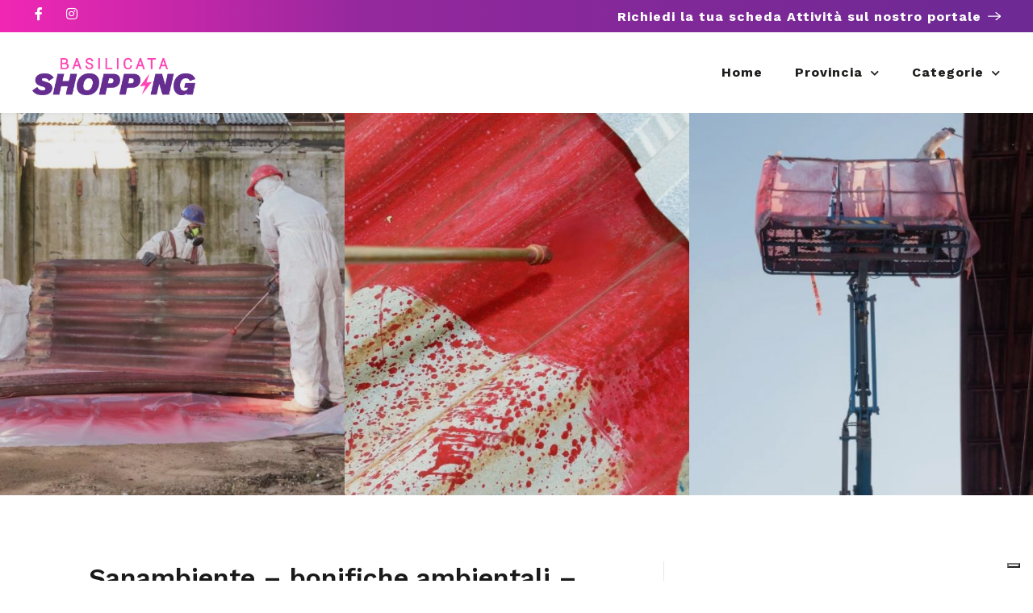

--- FILE ---
content_type: text/html; charset=UTF-8
request_url: https://basilicatashopping.it/attivita/sanambiente-bonifiche-ambientali-altamura-ba/
body_size: 34473
content:
<!DOCTYPE html>
<html lang="it-IT">

<head>
	<meta charset="UTF-8">
	<meta name="viewport" content="width=device-width, initial-scale=1">
	<link rel="profile" href="https://gmpg.org/xfn/11">


				<script type="text/javascript" class="_iub_cs_skip">
				var _iub = _iub || {};
				_iub.csConfiguration = _iub.csConfiguration || {};
				_iub.csConfiguration.siteId = "4010576";
				_iub.csConfiguration.cookiePolicyId = "35932154";
			</script>
			<script class="_iub_cs_skip" src="https://cs.iubenda.com/autoblocking/4010576.js"></script>
			<meta name='robots' content='index, follow, max-image-preview:large, max-snippet:-1, max-video-preview:-1' />
	<style>img:is([sizes="auto" i], [sizes^="auto," i]) { contain-intrinsic-size: 3000px 1500px }</style>
	
	<!-- This site is optimized with the Yoast SEO Premium plugin v26.3 (Yoast SEO v26.3) - https://yoast.com/wordpress/plugins/seo/ -->
	<title>Sanambiente - bonifiche ambientali - Altamura (BA) -</title>
	<meta name="description" content="Sanambiente esegue, in tutto il territorio della Puglia e Basilicata, servizi di bonifiche ambientali in particolare la bonifica amianto" />
	<link rel="canonical" href="https://basilicatashopping.it/attivita/sanambiente-bonifiche-ambientali-altamura-ba/" />
	<meta property="og:locale" content="it_IT" />
	<meta property="og:type" content="article" />
	<meta property="og:title" content="Sanambiente - bonifiche ambientali - Altamura (BA)" />
	<meta property="og:description" content="Sanambiente esegue, in tutto il territorio della Puglia e Basilicata, servizi di bonifiche ambientali in particolare la bonifica amianto" />
	<meta property="og:url" content="https://basilicatashopping.it/attivita/sanambiente-bonifiche-ambientali-altamura-ba/" />
	<meta property="og:site_name" content="Basilicata Shopping" />
	<meta property="article:modified_time" content="2022-12-10T08:23:44+00:00" />
	<meta name="twitter:card" content="summary_large_image" />
	<meta name="twitter:label1" content="Tempo di lettura stimato" />
	<meta name="twitter:data1" content="1 minuto" />
	<script type="application/ld+json" class="yoast-schema-graph">{"@context":"https://schema.org","@graph":[{"@type":"WebPage","@id":"https://basilicatashopping.it/attivita/sanambiente-bonifiche-ambientali-altamura-ba/","url":"https://basilicatashopping.it/attivita/sanambiente-bonifiche-ambientali-altamura-ba/","name":"Sanambiente - bonifiche ambientali - Altamura (BA) -","isPartOf":{"@id":"https://basilicatashopping.it/#website"},"datePublished":"2022-12-10T08:12:32+00:00","dateModified":"2022-12-10T08:23:44+00:00","description":"Sanambiente esegue, in tutto il territorio della Puglia e Basilicata, servizi di bonifiche ambientali in particolare la bonifica amianto","breadcrumb":{"@id":"https://basilicatashopping.it/attivita/sanambiente-bonifiche-ambientali-altamura-ba/#breadcrumb"},"inLanguage":"it-IT","potentialAction":[{"@type":"ReadAction","target":["https://basilicatashopping.it/attivita/sanambiente-bonifiche-ambientali-altamura-ba/"]}]},{"@type":"BreadcrumbList","@id":"https://basilicatashopping.it/attivita/sanambiente-bonifiche-ambientali-altamura-ba/#breadcrumb","itemListElement":[{"@type":"ListItem","position":1,"name":"Home","item":"https://basilicatashopping.it/"},{"@type":"ListItem","position":2,"name":"Listings","item":"https://basilicatashopping.it/archivio-categorie/"},{"@type":"ListItem","position":3,"name":"Sanambiente &#8211; bonifiche ambientali &#8211; Altamura (BA)"}]},{"@type":"WebSite","@id":"https://basilicatashopping.it/#website","url":"https://basilicatashopping.it/","name":"Basilicata Shopping","description":"Il Portale delle Aziende della Basilicata","publisher":{"@id":"https://basilicatashopping.it/#organization"},"potentialAction":[{"@type":"SearchAction","target":{"@type":"EntryPoint","urlTemplate":"https://basilicatashopping.it/?s={search_term_string}"},"query-input":{"@type":"PropertyValueSpecification","valueRequired":true,"valueName":"search_term_string"}}],"inLanguage":"it-IT"},{"@type":"Organization","@id":"https://basilicatashopping.it/#organization","name":"Basilicata Shopping","url":"https://basilicatashopping.it/","logo":{"@type":"ImageObject","inLanguage":"it-IT","@id":"https://basilicatashopping.it/#/schema/logo/image/","url":"","contentUrl":"","caption":"Basilicata Shopping"},"image":{"@id":"https://basilicatashopping.it/#/schema/logo/image/"}}]}</script>
	<!-- / Yoast SEO Premium plugin. -->


<link rel='dns-prefetch' href='//cdn.iubenda.com' />
<link rel='dns-prefetch' href='//www.google.com' />
<link rel='dns-prefetch' href='//fonts.googleapis.com' />
<link rel="alternate" type="application/rss+xml" title="Basilicata Shopping &raquo; Feed" href="https://basilicatashopping.it/feed/" />
<link rel="alternate" type="application/rss+xml" title="Basilicata Shopping &raquo; Feed dei commenti" href="https://basilicatashopping.it/comments/feed/" />
<link rel="alternate" type="application/rss+xml" title="Basilicata Shopping &raquo; Sanambiente &#8211; bonifiche ambientali &#8211; Altamura (BA) Feed dei commenti" href="https://basilicatashopping.it/attivita/sanambiente-bonifiche-ambientali-altamura-ba/feed/" />
<script type="text/javascript">
/* <![CDATA[ */
window._wpemojiSettings = {"baseUrl":"https:\/\/s.w.org\/images\/core\/emoji\/16.0.1\/72x72\/","ext":".png","svgUrl":"https:\/\/s.w.org\/images\/core\/emoji\/16.0.1\/svg\/","svgExt":".svg","source":{"concatemoji":"https:\/\/basilicatashopping.it\/wp-includes\/js\/wp-emoji-release.min.js?ver=b87ea3f30e4a7854efd4847927ab4cae"}};
/*! This file is auto-generated */
!function(s,n){var o,i,e;function c(e){try{var t={supportTests:e,timestamp:(new Date).valueOf()};sessionStorage.setItem(o,JSON.stringify(t))}catch(e){}}function p(e,t,n){e.clearRect(0,0,e.canvas.width,e.canvas.height),e.fillText(t,0,0);var t=new Uint32Array(e.getImageData(0,0,e.canvas.width,e.canvas.height).data),a=(e.clearRect(0,0,e.canvas.width,e.canvas.height),e.fillText(n,0,0),new Uint32Array(e.getImageData(0,0,e.canvas.width,e.canvas.height).data));return t.every(function(e,t){return e===a[t]})}function u(e,t){e.clearRect(0,0,e.canvas.width,e.canvas.height),e.fillText(t,0,0);for(var n=e.getImageData(16,16,1,1),a=0;a<n.data.length;a++)if(0!==n.data[a])return!1;return!0}function f(e,t,n,a){switch(t){case"flag":return n(e,"\ud83c\udff3\ufe0f\u200d\u26a7\ufe0f","\ud83c\udff3\ufe0f\u200b\u26a7\ufe0f")?!1:!n(e,"\ud83c\udde8\ud83c\uddf6","\ud83c\udde8\u200b\ud83c\uddf6")&&!n(e,"\ud83c\udff4\udb40\udc67\udb40\udc62\udb40\udc65\udb40\udc6e\udb40\udc67\udb40\udc7f","\ud83c\udff4\u200b\udb40\udc67\u200b\udb40\udc62\u200b\udb40\udc65\u200b\udb40\udc6e\u200b\udb40\udc67\u200b\udb40\udc7f");case"emoji":return!a(e,"\ud83e\udedf")}return!1}function g(e,t,n,a){var r="undefined"!=typeof WorkerGlobalScope&&self instanceof WorkerGlobalScope?new OffscreenCanvas(300,150):s.createElement("canvas"),o=r.getContext("2d",{willReadFrequently:!0}),i=(o.textBaseline="top",o.font="600 32px Arial",{});return e.forEach(function(e){i[e]=t(o,e,n,a)}),i}function t(e){var t=s.createElement("script");t.src=e,t.defer=!0,s.head.appendChild(t)}"undefined"!=typeof Promise&&(o="wpEmojiSettingsSupports",i=["flag","emoji"],n.supports={everything:!0,everythingExceptFlag:!0},e=new Promise(function(e){s.addEventListener("DOMContentLoaded",e,{once:!0})}),new Promise(function(t){var n=function(){try{var e=JSON.parse(sessionStorage.getItem(o));if("object"==typeof e&&"number"==typeof e.timestamp&&(new Date).valueOf()<e.timestamp+604800&&"object"==typeof e.supportTests)return e.supportTests}catch(e){}return null}();if(!n){if("undefined"!=typeof Worker&&"undefined"!=typeof OffscreenCanvas&&"undefined"!=typeof URL&&URL.createObjectURL&&"undefined"!=typeof Blob)try{var e="postMessage("+g.toString()+"("+[JSON.stringify(i),f.toString(),p.toString(),u.toString()].join(",")+"));",a=new Blob([e],{type:"text/javascript"}),r=new Worker(URL.createObjectURL(a),{name:"wpTestEmojiSupports"});return void(r.onmessage=function(e){c(n=e.data),r.terminate(),t(n)})}catch(e){}c(n=g(i,f,p,u))}t(n)}).then(function(e){for(var t in e)n.supports[t]=e[t],n.supports.everything=n.supports.everything&&n.supports[t],"flag"!==t&&(n.supports.everythingExceptFlag=n.supports.everythingExceptFlag&&n.supports[t]);n.supports.everythingExceptFlag=n.supports.everythingExceptFlag&&!n.supports.flag,n.DOMReady=!1,n.readyCallback=function(){n.DOMReady=!0}}).then(function(){return e}).then(function(){var e;n.supports.everything||(n.readyCallback(),(e=n.source||{}).concatemoji?t(e.concatemoji):e.wpemoji&&e.twemoji&&(t(e.twemoji),t(e.wpemoji)))}))}((window,document),window._wpemojiSettings);
/* ]]> */
</script>
<link rel='stylesheet' id='cf7ic_style-css' href='https://basilicatashopping.it/wp-content/plugins/contact-form-7-image-captcha/css/cf7ic-style.css?ver=3.3.7' type='text/css' media='all' />
<link rel='stylesheet' id='wfsi-socialicons-css' href='https://basilicatashopping.it/wp-content/plugins/web-font-social-icons/css/icons.css?ver=b87ea3f30e4a7854efd4847927ab4cae' type='text/css' media='all' />
<style id='wfsi-socialicons-inline-css' type='text/css'>

                    a.ptwsi-social-icon,
                    a.ptwsi-social-icon:visited,
                    .ptwsi_social-icons li a:visited,
                    .ptwsi_social-icons li a {
                            color: #A0A0A0;
                            background:  #F2F2F2;
                    }
</style>
<link rel='stylesheet' id='premium-addons-css' href='https://basilicatashopping.it/wp-content/plugins/premium-addons-for-elementor/assets/frontend/min-css/premium-addons.min.css?ver=4.11.46' type='text/css' media='all' />
<style id='wp-emoji-styles-inline-css' type='text/css'>

	img.wp-smiley, img.emoji {
		display: inline !important;
		border: none !important;
		box-shadow: none !important;
		height: 1em !important;
		width: 1em !important;
		margin: 0 0.07em !important;
		vertical-align: -0.1em !important;
		background: none !important;
		padding: 0 !important;
	}
</style>
<link rel='stylesheet' id='wp-block-library-css' href='https://basilicatashopping.it/wp-includes/css/dist/block-library/style.min.css?ver=b87ea3f30e4a7854efd4847927ab4cae' type='text/css' media='all' />
<style id='classic-theme-styles-inline-css' type='text/css'>
/*! This file is auto-generated */
.wp-block-button__link{color:#fff;background-color:#32373c;border-radius:9999px;box-shadow:none;text-decoration:none;padding:calc(.667em + 2px) calc(1.333em + 2px);font-size:1.125em}.wp-block-file__button{background:#32373c;color:#fff;text-decoration:none}
</style>
<style id='global-styles-inline-css' type='text/css'>
:root{--wp--preset--aspect-ratio--square: 1;--wp--preset--aspect-ratio--4-3: 4/3;--wp--preset--aspect-ratio--3-4: 3/4;--wp--preset--aspect-ratio--3-2: 3/2;--wp--preset--aspect-ratio--2-3: 2/3;--wp--preset--aspect-ratio--16-9: 16/9;--wp--preset--aspect-ratio--9-16: 9/16;--wp--preset--color--black: #000000;--wp--preset--color--cyan-bluish-gray: #abb8c3;--wp--preset--color--white: #ffffff;--wp--preset--color--pale-pink: #f78da7;--wp--preset--color--vivid-red: #cf2e2e;--wp--preset--color--luminous-vivid-orange: #ff6900;--wp--preset--color--luminous-vivid-amber: #fcb900;--wp--preset--color--light-green-cyan: #7bdcb5;--wp--preset--color--vivid-green-cyan: #00d084;--wp--preset--color--pale-cyan-blue: #8ed1fc;--wp--preset--color--vivid-cyan-blue: #0693e3;--wp--preset--color--vivid-purple: #9b51e0;--wp--preset--gradient--vivid-cyan-blue-to-vivid-purple: linear-gradient(135deg,rgba(6,147,227,1) 0%,rgb(155,81,224) 100%);--wp--preset--gradient--light-green-cyan-to-vivid-green-cyan: linear-gradient(135deg,rgb(122,220,180) 0%,rgb(0,208,130) 100%);--wp--preset--gradient--luminous-vivid-amber-to-luminous-vivid-orange: linear-gradient(135deg,rgba(252,185,0,1) 0%,rgba(255,105,0,1) 100%);--wp--preset--gradient--luminous-vivid-orange-to-vivid-red: linear-gradient(135deg,rgba(255,105,0,1) 0%,rgb(207,46,46) 100%);--wp--preset--gradient--very-light-gray-to-cyan-bluish-gray: linear-gradient(135deg,rgb(238,238,238) 0%,rgb(169,184,195) 100%);--wp--preset--gradient--cool-to-warm-spectrum: linear-gradient(135deg,rgb(74,234,220) 0%,rgb(151,120,209) 20%,rgb(207,42,186) 40%,rgb(238,44,130) 60%,rgb(251,105,98) 80%,rgb(254,248,76) 100%);--wp--preset--gradient--blush-light-purple: linear-gradient(135deg,rgb(255,206,236) 0%,rgb(152,150,240) 100%);--wp--preset--gradient--blush-bordeaux: linear-gradient(135deg,rgb(254,205,165) 0%,rgb(254,45,45) 50%,rgb(107,0,62) 100%);--wp--preset--gradient--luminous-dusk: linear-gradient(135deg,rgb(255,203,112) 0%,rgb(199,81,192) 50%,rgb(65,88,208) 100%);--wp--preset--gradient--pale-ocean: linear-gradient(135deg,rgb(255,245,203) 0%,rgb(182,227,212) 50%,rgb(51,167,181) 100%);--wp--preset--gradient--electric-grass: linear-gradient(135deg,rgb(202,248,128) 0%,rgb(113,206,126) 100%);--wp--preset--gradient--midnight: linear-gradient(135deg,rgb(2,3,129) 0%,rgb(40,116,252) 100%);--wp--preset--font-size--small: 13px;--wp--preset--font-size--medium: 20px;--wp--preset--font-size--large: 36px;--wp--preset--font-size--x-large: 42px;--wp--preset--spacing--20: 0.44rem;--wp--preset--spacing--30: 0.67rem;--wp--preset--spacing--40: 1rem;--wp--preset--spacing--50: 1.5rem;--wp--preset--spacing--60: 2.25rem;--wp--preset--spacing--70: 3.38rem;--wp--preset--spacing--80: 5.06rem;--wp--preset--shadow--natural: 6px 6px 9px rgba(0, 0, 0, 0.2);--wp--preset--shadow--deep: 12px 12px 50px rgba(0, 0, 0, 0.4);--wp--preset--shadow--sharp: 6px 6px 0px rgba(0, 0, 0, 0.2);--wp--preset--shadow--outlined: 6px 6px 0px -3px rgba(255, 255, 255, 1), 6px 6px rgba(0, 0, 0, 1);--wp--preset--shadow--crisp: 6px 6px 0px rgba(0, 0, 0, 1);}:where(.is-layout-flex){gap: 0.5em;}:where(.is-layout-grid){gap: 0.5em;}body .is-layout-flex{display: flex;}.is-layout-flex{flex-wrap: wrap;align-items: center;}.is-layout-flex > :is(*, div){margin: 0;}body .is-layout-grid{display: grid;}.is-layout-grid > :is(*, div){margin: 0;}:where(.wp-block-columns.is-layout-flex){gap: 2em;}:where(.wp-block-columns.is-layout-grid){gap: 2em;}:where(.wp-block-post-template.is-layout-flex){gap: 1.25em;}:where(.wp-block-post-template.is-layout-grid){gap: 1.25em;}.has-black-color{color: var(--wp--preset--color--black) !important;}.has-cyan-bluish-gray-color{color: var(--wp--preset--color--cyan-bluish-gray) !important;}.has-white-color{color: var(--wp--preset--color--white) !important;}.has-pale-pink-color{color: var(--wp--preset--color--pale-pink) !important;}.has-vivid-red-color{color: var(--wp--preset--color--vivid-red) !important;}.has-luminous-vivid-orange-color{color: var(--wp--preset--color--luminous-vivid-orange) !important;}.has-luminous-vivid-amber-color{color: var(--wp--preset--color--luminous-vivid-amber) !important;}.has-light-green-cyan-color{color: var(--wp--preset--color--light-green-cyan) !important;}.has-vivid-green-cyan-color{color: var(--wp--preset--color--vivid-green-cyan) !important;}.has-pale-cyan-blue-color{color: var(--wp--preset--color--pale-cyan-blue) !important;}.has-vivid-cyan-blue-color{color: var(--wp--preset--color--vivid-cyan-blue) !important;}.has-vivid-purple-color{color: var(--wp--preset--color--vivid-purple) !important;}.has-black-background-color{background-color: var(--wp--preset--color--black) !important;}.has-cyan-bluish-gray-background-color{background-color: var(--wp--preset--color--cyan-bluish-gray) !important;}.has-white-background-color{background-color: var(--wp--preset--color--white) !important;}.has-pale-pink-background-color{background-color: var(--wp--preset--color--pale-pink) !important;}.has-vivid-red-background-color{background-color: var(--wp--preset--color--vivid-red) !important;}.has-luminous-vivid-orange-background-color{background-color: var(--wp--preset--color--luminous-vivid-orange) !important;}.has-luminous-vivid-amber-background-color{background-color: var(--wp--preset--color--luminous-vivid-amber) !important;}.has-light-green-cyan-background-color{background-color: var(--wp--preset--color--light-green-cyan) !important;}.has-vivid-green-cyan-background-color{background-color: var(--wp--preset--color--vivid-green-cyan) !important;}.has-pale-cyan-blue-background-color{background-color: var(--wp--preset--color--pale-cyan-blue) !important;}.has-vivid-cyan-blue-background-color{background-color: var(--wp--preset--color--vivid-cyan-blue) !important;}.has-vivid-purple-background-color{background-color: var(--wp--preset--color--vivid-purple) !important;}.has-black-border-color{border-color: var(--wp--preset--color--black) !important;}.has-cyan-bluish-gray-border-color{border-color: var(--wp--preset--color--cyan-bluish-gray) !important;}.has-white-border-color{border-color: var(--wp--preset--color--white) !important;}.has-pale-pink-border-color{border-color: var(--wp--preset--color--pale-pink) !important;}.has-vivid-red-border-color{border-color: var(--wp--preset--color--vivid-red) !important;}.has-luminous-vivid-orange-border-color{border-color: var(--wp--preset--color--luminous-vivid-orange) !important;}.has-luminous-vivid-amber-border-color{border-color: var(--wp--preset--color--luminous-vivid-amber) !important;}.has-light-green-cyan-border-color{border-color: var(--wp--preset--color--light-green-cyan) !important;}.has-vivid-green-cyan-border-color{border-color: var(--wp--preset--color--vivid-green-cyan) !important;}.has-pale-cyan-blue-border-color{border-color: var(--wp--preset--color--pale-cyan-blue) !important;}.has-vivid-cyan-blue-border-color{border-color: var(--wp--preset--color--vivid-cyan-blue) !important;}.has-vivid-purple-border-color{border-color: var(--wp--preset--color--vivid-purple) !important;}.has-vivid-cyan-blue-to-vivid-purple-gradient-background{background: var(--wp--preset--gradient--vivid-cyan-blue-to-vivid-purple) !important;}.has-light-green-cyan-to-vivid-green-cyan-gradient-background{background: var(--wp--preset--gradient--light-green-cyan-to-vivid-green-cyan) !important;}.has-luminous-vivid-amber-to-luminous-vivid-orange-gradient-background{background: var(--wp--preset--gradient--luminous-vivid-amber-to-luminous-vivid-orange) !important;}.has-luminous-vivid-orange-to-vivid-red-gradient-background{background: var(--wp--preset--gradient--luminous-vivid-orange-to-vivid-red) !important;}.has-very-light-gray-to-cyan-bluish-gray-gradient-background{background: var(--wp--preset--gradient--very-light-gray-to-cyan-bluish-gray) !important;}.has-cool-to-warm-spectrum-gradient-background{background: var(--wp--preset--gradient--cool-to-warm-spectrum) !important;}.has-blush-light-purple-gradient-background{background: var(--wp--preset--gradient--blush-light-purple) !important;}.has-blush-bordeaux-gradient-background{background: var(--wp--preset--gradient--blush-bordeaux) !important;}.has-luminous-dusk-gradient-background{background: var(--wp--preset--gradient--luminous-dusk) !important;}.has-pale-ocean-gradient-background{background: var(--wp--preset--gradient--pale-ocean) !important;}.has-electric-grass-gradient-background{background: var(--wp--preset--gradient--electric-grass) !important;}.has-midnight-gradient-background{background: var(--wp--preset--gradient--midnight) !important;}.has-small-font-size{font-size: var(--wp--preset--font-size--small) !important;}.has-medium-font-size{font-size: var(--wp--preset--font-size--medium) !important;}.has-large-font-size{font-size: var(--wp--preset--font-size--large) !important;}.has-x-large-font-size{font-size: var(--wp--preset--font-size--x-large) !important;}
:where(.wp-block-post-template.is-layout-flex){gap: 1.25em;}:where(.wp-block-post-template.is-layout-grid){gap: 1.25em;}
:where(.wp-block-columns.is-layout-flex){gap: 2em;}:where(.wp-block-columns.is-layout-grid){gap: 2em;}
:root :where(.wp-block-pullquote){font-size: 1.5em;line-height: 1.6;}
</style>
<link rel='stylesheet' id='contact-form-7-css' href='https://basilicatashopping.it/wp-content/plugins/contact-form-7/includes/css/styles.css?ver=6.1.3' type='text/css' media='all' />
<style id='contact-form-7-inline-css' type='text/css'>
.wpcf7 .wpcf7-recaptcha iframe {margin-bottom: 0;}.wpcf7 .wpcf7-recaptcha[data-align="center"] > div {margin: 0 auto;}.wpcf7 .wpcf7-recaptcha[data-align="right"] > div {margin: 0 0 0 auto;}
</style>
<link rel='stylesheet' id='listeo_core-frontend-css' href='https://basilicatashopping.it/wp-content/plugins/listeo-core/assets/css/frontend.css?ver=1.8.50' type='text/css' media='all' />
<link rel='stylesheet' id='listeo-core-fullcalendar-css' href='https://basilicatashopping.it/wp-content/plugins/listeo-core/assets/css/fullcalendar.min.css?ver=1.0' type='text/css' media='all' />
<link rel='stylesheet' id='elementor-lumos-banner-css' href='https://basilicatashopping.it/wp-content/plugins/lumos/assets/css/elementor-lumos-banner.css?ver=b87ea3f30e4a7854efd4847927ab4cae' type='text/css' media='all' />
<style id='woocommerce-inline-inline-css' type='text/css'>
.woocommerce form .form-row .required { visibility: visible; }
</style>
<link rel='stylesheet' id='brands-styles-css' href='https://basilicatashopping.it/wp-content/plugins/woocommerce/assets/css/brands.css?ver=10.3.7' type='text/css' media='all' />
<link rel='stylesheet' id='bootstrap-css' href='https://basilicatashopping.it/wp-content/themes/listeo/css/bootstrap-grid.css?ver=b87ea3f30e4a7854efd4847927ab4cae' type='text/css' media='all' />
<link rel='stylesheet' id='font-awesome-5-css' href='https://basilicatashopping.it/wp-content/themes/listeo/css/all.css?ver=b87ea3f30e4a7854efd4847927ab4cae' type='text/css' media='all' />
<link rel='stylesheet' id='font-awesome-5-shims-css' href='https://basilicatashopping.it/wp-content/themes/listeo/css/v4-shims.min.css?ver=b87ea3f30e4a7854efd4847927ab4cae' type='text/css' media='all' />
<link rel='stylesheet' id='simple-line-icons-css' href='https://basilicatashopping.it/wp-content/themes/listeo/css/simple-line-icons.css?ver=b87ea3f30e4a7854efd4847927ab4cae' type='text/css' media='all' />
<link rel='stylesheet' id='listeo-woocommerce-css' href='https://basilicatashopping.it/wp-content/themes/listeo/css/woocommerce.min.css?ver=b87ea3f30e4a7854efd4847927ab4cae' type='text/css' media='all' />
<link rel='stylesheet' id='parent-style-css' href='https://basilicatashopping.it/wp-content/themes/listeo/style.css?ver=b87ea3f30e4a7854efd4847927ab4cae' type='text/css' media='all' />
<link rel='stylesheet' id='listeo-style-css' href='https://basilicatashopping.it/wp-content/themes/listeo-child/style.css?ver=1.9.54' type='text/css' media='all' />
<style id='listeo-style-inline-css' type='text/css'>
        .custom-menu-colors .mobile-navigation-wrapper, .custom-menu-colors #mobile-nav .open-submenu > .sub-menu { background: ; }.custom-menu-colors  .mobile-navigation-list li a, .custom-menu-colors #mobile-nav .sub-menu-back-btn, .custom-menu-colors .textwidget { color: ; }/* Header Background Color  */#header.custom-header.cloned,#header.custom-header {  background-color: ;}/* Header Font Color */#header.custom-header .user-name,#header.custom-header #navigation.style-1>ul>li>a {  color: ;}#header.custom-header button.button.border,#header.custom-header a.button.border {    color: ;    border-color: ;}/* Header Hover Color */#header.custom-header #navigation.style-1 > ul > li.current-menu-ancestor > a, #header.custom-header #navigation.style-1 > ul > li.current-menu-item > a, #header.custom-header #navigation.style-1 > ul > li:hover > a {        color: ;}/* Footer Background Color */#footer.custom-footer {  background: ;}/* Footer Headliens Color */#footer.custom-footer ul.menu li:before,#footer.custom-footer h4 { color: ; }/* Footer Text Color */#footer.custom-footer ul.menu li a,#footer.custom-footer, #footer.custom-footer a, #footer.custom-footer .copyrights{ color: ; }#footer.custom-footer .new-footer-social-icons li a,#footer.custom-footer .textwidget, #footer.custom-footer .footer-new-bottom-left { color: ; }input[type='checkbox'].switch_1:checked,.time-slot input:checked ~ label:hover,div.datedropper:before,div.datedropper .pick-submit,div.datedropper .pick-lg-b .pick-sl:before,div.datedropper .pick-m,body.no-map-marker-icon .face.front,body.no-map-marker-icon .face.front:after,div.datedropper .pick-lg-h {  background-color: #045cfc !important;}#booking-date-range-enabler:after,.nav-links div a:hover, #posts-nav li a:hover,.hosted-by-title a:hover,.sort-by-select .select2-container--default .select2-selection--single .select2-selection__arrow b:after,.claim-badge a i,.search-input-icon:hover i,.listing-features.checkboxes a:hover,div.datedropper .pick-y.pick-jump,div.datedropper .pick li span,div.datedropper .pick-lg-b .pick-wke,div.datedropper .pick-btn,#listeo-coupon-link,.total-discounted_costs span,body.light-dashboard.page-template-template-dashboard .dashboard-nav ul li a i,.widget_meta ul li a:hover, .widget_categories ul li a:hover, .widget_archive ul li a:hover, .widget_recent_comments ul li a:hover, .widget_recent_entries ul li a:hover,.booking-estimated-discount-cost span {  color: #045cfc !important;}.comment-by-listing a:hover,.browse-all-user-listings a i,.hosted-by-title h4 a:hover,.style-2 .trigger.active a,.style-2 .ui-accordion .ui-accordion-header-active:hover,.style-2 .ui-accordion .ui-accordion-header-active,#posts-nav li a:hover,.plan.featured .listing-badge,.post-content h3 a:hover,.add-review-photos i,.show-more-button i,.listing-details-sidebar li a,.star-rating .rating-counter a:hover,.more-search-options-trigger:after,.header-widget .sign-in:hover,#footer a,#footer .footer-links li a:hover,#navigation.style-1 .current,#navigation.style-1 ul li:hover a,.user-menu.active .user-name:after,.user-menu:hover .user-name:after,.user-menu.active .user-name,.user-menu:hover .user-name,.main-search-input-item.location a:hover,.chosen-container .chosen-results li.highlighted,.input-with-icon.location a i:hover,.sort-by .chosen-container-single .chosen-single div:after,.sort-by .chosen-container-single .chosen-default,.panel-dropdown a:after,.post-content a.read-more,.post-meta li a:hover,.widget-text h5 a:hover,.about-author a,button.button.border.white:hover,a.button.border.white:hover,.icon-box-2 i,button.button.border,a.button.border,.style-2 .ui-accordion .ui-accordion-header:hover,.style-2 .trigger a:hover ,.plan.featured .listing-badges .featured,.list-4 li:before,.list-3 li:before,.list-2 li:before,.list-1 li:before,.info-box h4,.testimonial-carousel .slick-slide.slick-active .testimonial:before,.sign-in-form .tabs-nav li a:hover,.sign-in-form .tabs-nav li.active a,.lost_password:hover a,#top-bar .social-icons li a:hover i,.listing-share .social-icons li a:hover i,.agent .social-icons li a:hover i,#footer .social-icons li a:hover i,.headline span i,vc_tta.vc_tta-style-tabs-style-1 .vc_tta-tab.vc_active a,.vc_tta.vc_tta-style-tabs-style-2 .vc_tta-tab.vc_active a,.tabs-nav li.active a,.wc-tabs li.active a.custom-caption,#backtotop a,.trigger.active a,.post-categories li a,.vc_tta.vc_tta-style-tabs-style-3.vc_general .vc_tta-tab a:hover,.vc_tta.vc_tta-style-tabs-style-3.vc_general .vc_tta-tab.vc_active a,.wc-tabs li a:hover,.tabs-nav li a:hover,.tabs-nav li.active a,.wc-tabs li a:hover,.wc-tabs li.active a,.testimonial-author h4,.widget-button:hover,.widget-text h5 a:hover,a,a.button.border,a.button.border.white:hover,button.button.border,button.button.border.white:hover,.wpb-js-composer .vc_tta.vc_general.vc_tta-style-tabs-style-1 .vc_tta-tab.vc_active>a,.wpb-js-composer .vc_tta.vc_general.vc_tta-style-tabs-style-2 .vc_tta-tab.vc_active>a,#add_payment_method .cart-collaterals .cart_totals tr th,.woocommerce-cart .cart-collaterals .cart_totals tr th, .woocommerce-checkout .cart-collaterals .cart_totals tr th,#add_payment_method table.cart th, .woocommerce-cart table.cart th, .woocommerce-checkout table.cart th,.woocommerce-checkout table.shop_table th,.uploadButton .uploadButton-button:before,.time-slot input ~ label:hover,.time-slot label:hover span,#titlebar.listing-titlebar span.listing-tag a, .rating-box-footer h5 a:hover,.booking-loading-icon {    color: #045cfc;}.listing-details li i {    background-color: #045cfc26;    color: #045cfc;} body .feature-svg-icon svg g,body .feature-svg-icon svg circle,body .feature-svg-icon svg rect,body .feature-svg-icon svg path,body .icon-box-2 svg g,body .icon-box-2 svg circle,body .icon-box-2 svg rect,body .icon-box-2 svg path,body .listeo-svg-icon-box-grid svg g,body .listeo-svg-icon-box-grid svg circle,body .listeo-svg-icon-box-grid svg rect,body .listeo-svg-icon-box-grid svg path,.listing-type:hover .listing-type-icon svg g,.listing-type:hover .listing-type-icon svg circle,.listing-type:hover .listing-type-icon svg rect,.listing-type:hover .listing-type-icon svg path,.marker-container .front.face svg g,.marker-container .front.face svg circle,.marker-container .front.face svg rect,.marker-container .front.face svg path { fill: #045cfc; }.qtyTotal,.mm-menu em.mm-counter,.mm-counter,.category-small-box:hover,.option-set li a.selected,.pricing-list-container h4:after,#backtotop a,.chosen-container-multi .chosen-choices li.search-choice,.select-options li:hover,button.panel-apply,.layout-switcher a:hover,.listing-features.checkboxes li:before,.comment-by a.comment-reply-link:hover,.add-review-photos:hover,.office-address h3:after,.post-img:before,button.button,.booking-confirmation-page a.button.color,input[type="button"],input[type="submit"],a.button,a.button.border:hover,button.button.border:hover,table.basic-table th,.plan.featured .plan-price,mark.color,.style-4 .tabs-nav li.active a,.style-5 .tabs-nav li.active a,.dashboard-list-box .button.gray:hover,.change-photo-btn:hover,.dashboard-list-box  a.rate-review:hover,input:checked + .slider,.add-pricing-submenu.button:hover,.add-pricing-list-item.button:hover,.custom-zoom-in:hover,.custom-zoom-out:hover,#geoLocation:hover,#streetView:hover,#scrollEnabling:hover,.code-button:hover,.category-small-box-alt:hover .category-box-counter-alt,#scrollEnabling.enabled,#mapnav-buttons a:hover,#sign-in-dialog .mfp-close:hover,.button.listeo-booking-widget-apply_new_coupon:before,#small-dialog .mfp-close:hover,#claim-dialog .mfp-close:hover,.numInputWrapper span:hover,.daterangepicker td.end-date.in-range.available,.radio input[type='radio'] + label .radio-label:after,.radio input[type='radio']:checked + label .radio-label,.daterangepicker .ranges li.active, .day-slot-headline, .add-slot-btn button:hover, .daterangepicker td.available:hover, .daterangepicker th.available:hover, .time-slot input:checked ~ label, .daterangepicker td.active, .daterangepicker td.active:hover, .daterangepicker .drp-buttons button.applyBtn,.uploadButton .uploadButton-button:hover {    background-color: #045cfc;}.rangeslider__fill,span.blog-item-tag ,.testimonial-carousel .slick-slide.slick-active .testimonial-box,.listing-item-container.list-layout span.tag,.tip,.search .panel-dropdown.active a,#getDirection:hover,.home-search-slide h3 a:before, .home-search-slide h3 strong:before,.loader-ajax-container,.mfp-arrow:hover {    background: #045cfc;}.icon-box-v3 .ibv3-icon i, .icon-box-v3 .ibv3-icon svg g, .icon-box-v3 .ibv3-icon svg circle, .icon-box-v3 .ibv3-icon svg rect, .icon-box-v3 .ibv3-icon svg path{    fill:  #045cfc;}#titlebar.listing-titlebar span.listing-tag { background:  #045cfc12; }.ibv3-icon {    background:  #045cfc10;}.icon-box-v3:hover .ibv3-icon {    background:  #045cfc;    box-shadow:  0 3px 8px #045cfc50;}.radio input[type='radio']:checked + label .radio-label,.rangeslider__handle { border-color: #045cfc; }.layout-switcher a.active {    color: #045cfc;    border-color: #045cfc;}#titlebar.listing-titlebar span.listing-tag a,#titlebar.listing-titlebar span.listing-tag {    border-color: #045cfc;  }.woocommerce .widget_price_filter .ui-slider .ui-slider-handle,.woocommerce .widget_price_filter .ui-slider .ui-slider-range,.single-service .qtyInc:hover, .single-service .qtyDec:hover,.services-counter,.listing-slider .slick-next:hover,.listing-slider .slick-prev:hover {    background-color: #045cfc;}.single-service .qtyInc:hover, .single-service .qtyDec:hover{    -webkit-text-stroke: 1px #045cfc;}.listing-nav-container.cloned .listing-nav li:first-child a.active,.listing-nav-container.cloned .listing-nav li:first-child a:hover,.listing-nav li:first-child a,.listing-nav li a.active,.listing-nav li a:hover {    border-color: #045cfc;    color: #045cfc;}.pricing-list-container h4 {    color: #045cfc;    border-color: #045cfc;}.sidebar-textbox ul.contact-details li a { color: #045cfc; }button.button.border,a.button.border {    color: #045cfc;    border-color: #045cfc;}.trigger.active a,.ui-accordion .ui-accordion-header-active:hover,.ui-accordion .ui-accordion-header-active {    background-color: #045cfc;    border-color: #045cfc;}.numbered.color ol > li::before {    border-color: #045cfc;;    color: #045cfc;}.numbered.color.filled ol > li::before {    border-color: #045cfc;    background-color: #045cfc;}.info-box {    border-top: 2px solid #045cfc;    background: linear-gradient(to bottom, rgba(255,255,255,0.98), rgba(255,255,255,0.95));    background-color: #045cfc;    color: #045cfc;}.info-box.no-border {    background: linear-gradient(to bottom, rgba(255,255,255,0.96), rgba(255,255,255,0.93));    background-color: #045cfc;}.tabs-nav li a:hover { border-color: #045cfc; }.tabs-nav li a:hover,.tabs-nav li.active a {    border-color: #045cfc;    color: #045cfc;}.style-3 .tabs-nav li a:hover,.style-3 .tabs-nav li.active a {    border-color: #045cfc;    background-color: #045cfc;}.woocommerce-cart .woocommerce table.shop_table th,.vc_tta.vc_general.vc_tta-style-style-1 .vc_active .vc_tta-panel-heading,.wpb-js-composer .vc_tta.vc_general.vc_tta-style-tabs-style-2 .vc_tta-tab.vc_active>a,.wpb-js-composer .vc_tta.vc_general.vc_tta-style-tabs-style-2 .vc_tta-tab:hover>a,.wpb-js-composer .vc_tta.vc_general.vc_tta-style-tabs-style-1 .vc_tta-tab.vc_active>a,.wpb-js-composer .vc_tta.vc_general.vc_tta-style-tabs-style-1 .vc_tta-tab:hover>a{        border-bottom-color: #045cfc}.checkboxes input[type=checkbox]:checked + label:before {    background-color: #045cfc;    border-color: #045cfc;}.listing-item-container.compact .listing-item-content span.tag { background-color: #045cfc; }.dashboard-nav ul li.current_page_item,.dashboard-nav ul li.active,.dashboard-nav ul li:hover { border-color: #045cfc; }.dashboard-list-box .comment-by-listing a:hover { color: #045cfc; }.opening-day:hover h5 { color: #045cfc !important; }.map-box h4 a:hover { color: #045cfc; }.infoBox-close:hover {    background-color: #045cfc;    -webkit-text-stroke: 1px #045cfc;}.select2-container--default .select2-selection--multiple .select2-selection__choice,body .select2-container--default .select2-results__option--highlighted[aria-selected], body .select2-container--default .select2-results__option--highlighted[data-selected],body .woocommerce .cart .button, body .woocommerce .cart input.button,body .woocommerce #respond input#submit, body .woocommerce a.button, body .woocommerce button.button, body .woocommerce input.button,body .woocommerce #respond input#submit.alt:hover, body .woocommerce a.button.alt:hover, body .woocommerce button.button.alt:hover, body .woocommerce input.button.alt:hover,.marker-cluster-small div, .marker-cluster-medium div, .marker-cluster-large div,.cluster-visible {    background-color: #045cfc !important;}.marker-cluster div:before {    border: 7px solid #045cfc;    opacity: 0.2;    box-shadow: inset 0 0 0 4px #045cfc;}.cluster-visible:before {    border: 7px solid #045cfc;    box-shadow: inset 0 0 0 4px #045cfc;}.marker-arrow {    border-color: #045cfc transparent transparent;}.face.front {    border-color: #045cfc;    color: #045cfc;}.face.back {    background: #045cfc;    border-color: #045cfc;}.custom-zoom-in:hover:before,.custom-zoom-out:hover:before  { -webkit-text-stroke: 1px #045cfc;  }.category-box-btn:hover {    background-color: #045cfc;    border-color: #045cfc;}.message-bubble.me .message-text {    color: #045cfc;    background-color: rgba(4,92,252,0.05);}.time-slot input ~ label:hover {    background-color: rgba(4,92,252,0.08);   }.message-bubble.me .message-text:before {    color: rgba(4,92,252,0.05);}.booking-widget i, .opening-hours i, .message-vendor i {    color: #045cfc;}.opening-hours.summary li:hover,.opening-hours.summary li.total-costs span { color: #045cfc; }.payment-tab-trigger > input:checked ~ label::before { border-color: #045cfc; }.payment-tab-trigger > input:checked ~ label::after { background-color: #045cfc; }#navigation.style-1 > ul > li.current-menu-ancestor > a,#navigation.style-1 > ul > li.current-menu-item > a,#navigation.style-1 > ul > li:hover > a {     background: rgba(4,92,252, 0.06);    color: #045cfc;}.img-box:hover span {  background-color: #045cfc; }body #navigation.style-1 ul ul li:hover a:after,body #navigation.style-1 ul li:hover ul li:hover a,body #navigation.style-1 ul li:hover ul li:hover li:hover a,body #navigation.style-1 ul li:hover ul li:hover li:hover li:hover a,body #navigation.style-1 ul ul li:hover ul li a:hover { color: #045cfc; }.filter-tabs .filter-tab::after,.headline.headline-box span:before {    background: #045cfc;}.main-search-inner .highlighted-category {    background-color:#045cfc;    box-shadow: 0 2px 8px rgba(4,92,252, 0.2);}.category-box:hover .category-box-content span {    background-color: #045cfc;}.user-menu ul li a:hover {    color: #045cfc;}.icon-box-2 i {    background-color: #045cfc;}@keyframes iconBoxAnim {    0%,100% {        box-shadow: 0 0 0 9px rgba(4,92,252, 0.08);    }    50% {        box-shadow: 0 0 0 15px rgba(4,92,252, 0.08);    }}.listing-type:hover {box-shadow: 0 3px 12px rgba(0,0,0,0.1);background-color: #045cfc;}.listing-type:hover .listing-type-icon {color: #045cfc;}.listing-type-icon {background-color: #045cfc;box-shadow: 0 0 0 8px rgb(4,92,252, 0.1);}#chart-date-range span:after,#footer ul.menu li a:hover {    color: #045cfc;}#booking-date-range span::after, .time-slot label:hover span, .daterangepicker td.in-range, .time-slot input ~ label:hover, .booking-estimated-cost span, .time-slot label:hover span {    color: #045cfc;}.daterangepicker td.in-range {    background-color: rgba(4,92,252, 0.05);    color: #045cfc;}.leaflet-control-zoom-in:hover, .leaflet-control-zoom-out:hover {    background-color: #045cfc;;    -webkit-text-stroke: 1px #045cfc;    }.transparent-header #header:not(.cloned) #navigation.style-1 > ul > li.current-menu-ancestor > a, .transparent-header #header:not(.cloned) #navigation.style-1 > ul > li.current-menu-item:first-child > a, .transparent-header #header:not(.cloned) #navigation.style-1 > ul > li:hover > a {    background: #045cfc;}.transparent-header #header:not(.cloned) .header-widget .button:hover,.transparent-header #header:not(.cloned) .header-widget .button.border:hover {    background: #045cfc;}.transparent-header.user_not_logged_in #header:not(.cloned) .header-widget .sign-in:hover {    background: #045cfc;}.best-value-plan .pricing-package-header span,.best-value-plan .pricing-package-header h4,.owned-packages label input:checked+span i:before,.category-small-box-alt i,.category-small-box i {    color: #045cfc;}.best-value-plan .pricing-package-header,.owned-packages label input:checked+span i{    background-color: rgba(4,92,252, 0.08);}.best-value-plan,#listeo_otp-inputs input:focus  {    border-color: #045cfc;}.account-type input.account-type-radio:checked ~ label {    background-color: #045cfc;}.pricing-package-details ul li svg path{    stroke: #045cfc;}.pricing-package-details ul li svg circle{    fill: rgba(4,92,252, 0.08);}.pricing-package [type='radio']:checked+label {    background-color: #045cfc;    border-color: #045cfc;}.category-small-box:hover {    box-shadow: 0 3px 12px rgba(4,92,252, 0.22);}.transparent-header.user_not_logged_in #header.cloned .header-widget .sign-in:hover,.user_not_logged_in .header-widget .sign-in:hover {    background: #045cfc;}.nav-links div.nav-next a:hover:before,.nav-links div.nav-previous a:hover:before,#posts-nav li.next-post a:hover:before,#posts-nav li.prev-post a:hover:before { background: #045cfc; }.slick-current .testimonial-author h4 span {   background: rgba(4,92,252, 0.06);   color: #045cfc;}body .icon-box-2 i {   background-color: rgba(4,92,252, 0.07);   color: #045cfc;}.headline.headline-box:after,.headline.headline-box span:after {background: #045cfc;}.listing-item-content span.tag {   background: #045cfc;}.message-vendor div.wpcf7 .ajax-loader,body .message-vendor input[type='submit'],body .message-vendor input[type='submit']:focus,body .message-vendor input[type='submit']:active {  background-color: #045cfc;}   .message-vendor .wpcf7-form .wpcf7-radio input[type=radio]:checked + span:before {   border-color: #045cfc;}.message-vendor .wpcf7-form .wpcf7-radio input[type=radio]:checked + span:after {   background: #045cfc;}#show-map-button,.slider-selection {background-color:#045cfc;}.listeo-cart-container:hover .mini-cart-button{    color: #045cfc;    background: #045cfc1f;}.listeo-cart-container .mini-cart-button .badge {    background: #045cfc;}.transparent-header #header:not(.cloned) .header-widget .woocommerce-mini-cart__buttons a.button.checkout, .listeo-cart-container .woocommerce-mini-cart__buttons a.button.checkout {background: #045cfc;}.slider-handle {border-color:#045cfc;}.bookable-services .single-service:hover h5,.bookable-services .single-service:hover .single-service-price {    color: #045cfc;} .bookable-services .single-service:hover .single-service-price {    background-color: rgba(4,92,252, 0.08);    color: #045cfc;}  .classifieds-widget-buttons a.call-btn {    border: 1px solid #045cfc;    color: #045cfc;}.bookable-services input[type='checkbox'] + label:hover {    background-color: rgba(4,92,252, 0.08);    color: #045cfc;}.services-counter,.bookable-services input[type='checkbox']:checked + label {    background-color: #045cfc;}.bookable-services input[type='checkbox']:checked + label .single-service-price {    color: #045cfc;}.taxonomy-box-wrapper:hover .taxonomy-box-right {        border-color:: #045cfc;    background:  rgba(4,92,252, 0.1);}.taxonomy-box-wrapper:hover .taxonomy-box-right path {    fill:#045cfc;}.bootstrap-select .dropdown-menu li.selected a span.check-mark:before { color:#f91942; }.dropdown-menu>li>a:hover, .dropdown-menu>.active>a, .dropdown-menu>.active>a:hover {    color: #045cfc;    background-color:  rgba(4,92,252, 0.1);}.bootstrap-select .dropdown-menu li.selected a span.check-mark:before, .bootstrap-select .dropdown-menu li.selected:hover a span.check-mark:before {  color: #045cfc; }input[type='submit'].dokan-btn-theme:hover, a.dokan-btn-theme:hover, .dokan-btn-theme:hover, input[type='submit'].dokan-btn-theme:focus, a.dokan-btn-theme:focus, .dokan-btn-theme:focus, input[type='submit'].dokan-btn-theme:active, a.dokan-btn-theme:active, .dokan-btn-theme:active, input[type='submit'].dokan-btn-theme.active, a.dokan-btn-theme.active, .dokan-btn-theme.active, .open .dropdown-toggleinput[type='submit'].dokan-btn-theme, .open .dropdown-togglea.dokan-btn-theme, .open .dropdown-toggle.dokan-btn-theme {        background-color: #045cfc !important;    border-color: #045cfc !important;}body.dokan-dashboard input[type='submit'].dokan-btn-theme, body.dokan-dashboard a.dokan-btn-theme, body.dokan-dashboard .dokan-btn-theme{        background-color: #045cfc !important;;    border-color: #045cfc !important;;}body input[type='submit'].dokan-btn-theme,body a.dokan-btn-theme, body .dokan-btn-theme {    background-color: #045cfc;    border-color: #045cfc;}#dokan-store-listing-filter-wrap .right .toggle-view .active {    color: #045cfc;}body #dokan-store-listing-filter-wrap .right .toggle-view .active {    border-color: #045cfc;}.photo-box:hover .photo-box-content span{  background: #045cfc;}#dokan-store-listing-filter-wrap .right .toggle-view .active {    color: #045cfc;}.dokan-store-products-ordeby-select .select2-container--default .select2-selection--single .select2-selection__arrow b:after {   color: #045cfc;}body, h1, h2, h3, h4, h5, h6, input[type="text"], input[type="password"], input[type="email"], textarea, select, input[type="button"], input[type="submit"], button,  button.button, a.button, #tiptip_content { font-family: Work Sans  }.main-search-inner {                    text-align: center;                    }body .main-search-container:not(.elementor-main-search-container):before {    background: linear-gradient(to right, rgba(0,0,0,0.99) 20%, rgba(0,0,0,0.7) 70%, rgba(0,0,0,0) 95%)}.solid-bg-home-banner .main-search-container:before,body.transparent-header .main-search-container:not(.elementor-main-search-container):before {background: rgba(0,0,0,0.03) ;}.loader-ajax-container {   box-shadow: 0 0 20px rgba( 4,92,252, 0.4);}.page-id-179 #listeo-registration-btn { display: none; }.main-search-inner {                    text-align: center;                    }@media (min-width: 1240px) { #header:not(.sticky) ul.menu, #header:not(.sticky) .header-widget { margin-top: 0px; margin-bottom: 0px; } } .infoBox .listing-title { display: none; }.range-output:after {    content: 'km';}.fm-input.pricing-bookable-options,.fm-input.pricing-bookable {    display: none;}.template-file.main-search-container.plain-color { background-color: #fff1e3 } 
</style>
<link rel='stylesheet' id='listeo-iconsmind-css' href='https://basilicatashopping.it/wp-content/themes/listeo/css/icons.css?ver=b87ea3f30e4a7854efd4847927ab4cae' type='text/css' media='all' />
<link rel='stylesheet' id='google-fonts-raleway-css' href='//fonts.googleapis.com/css?family=Raleway:300,400,500,600,700' type='text/css' media='all' />
<link rel='stylesheet' id='google-fonts-open-sans-css' href='//fonts.googleapis.com/css?family=Open+Sans:500,600,700' type='text/css' media='all' />
<link rel='stylesheet' id='elementor-frontend-css' href='https://basilicatashopping.it/wp-content/uploads/elementor/css/custom-frontend.min.css?ver=1768524886' type='text/css' media='all' />
<style id='elementor-frontend-inline-css' type='text/css'>
@-webkit-keyframes ha_fadeIn{0%{opacity:0}to{opacity:1}}@keyframes ha_fadeIn{0%{opacity:0}to{opacity:1}}@-webkit-keyframes ha_zoomIn{0%{opacity:0;-webkit-transform:scale3d(.3,.3,.3);transform:scale3d(.3,.3,.3)}50%{opacity:1}}@keyframes ha_zoomIn{0%{opacity:0;-webkit-transform:scale3d(.3,.3,.3);transform:scale3d(.3,.3,.3)}50%{opacity:1}}@-webkit-keyframes ha_rollIn{0%{opacity:0;-webkit-transform:translate3d(-100%,0,0) rotate3d(0,0,1,-120deg);transform:translate3d(-100%,0,0) rotate3d(0,0,1,-120deg)}to{opacity:1}}@keyframes ha_rollIn{0%{opacity:0;-webkit-transform:translate3d(-100%,0,0) rotate3d(0,0,1,-120deg);transform:translate3d(-100%,0,0) rotate3d(0,0,1,-120deg)}to{opacity:1}}@-webkit-keyframes ha_bounce{0%,20%,53%,to{-webkit-animation-timing-function:cubic-bezier(.215,.61,.355,1);animation-timing-function:cubic-bezier(.215,.61,.355,1)}40%,43%{-webkit-transform:translate3d(0,-30px,0) scaleY(1.1);transform:translate3d(0,-30px,0) scaleY(1.1);-webkit-animation-timing-function:cubic-bezier(.755,.05,.855,.06);animation-timing-function:cubic-bezier(.755,.05,.855,.06)}70%{-webkit-transform:translate3d(0,-15px,0) scaleY(1.05);transform:translate3d(0,-15px,0) scaleY(1.05);-webkit-animation-timing-function:cubic-bezier(.755,.05,.855,.06);animation-timing-function:cubic-bezier(.755,.05,.855,.06)}80%{-webkit-transition-timing-function:cubic-bezier(.215,.61,.355,1);transition-timing-function:cubic-bezier(.215,.61,.355,1);-webkit-transform:translate3d(0,0,0) scaleY(.95);transform:translate3d(0,0,0) scaleY(.95)}90%{-webkit-transform:translate3d(0,-4px,0) scaleY(1.02);transform:translate3d(0,-4px,0) scaleY(1.02)}}@keyframes ha_bounce{0%,20%,53%,to{-webkit-animation-timing-function:cubic-bezier(.215,.61,.355,1);animation-timing-function:cubic-bezier(.215,.61,.355,1)}40%,43%{-webkit-transform:translate3d(0,-30px,0) scaleY(1.1);transform:translate3d(0,-30px,0) scaleY(1.1);-webkit-animation-timing-function:cubic-bezier(.755,.05,.855,.06);animation-timing-function:cubic-bezier(.755,.05,.855,.06)}70%{-webkit-transform:translate3d(0,-15px,0) scaleY(1.05);transform:translate3d(0,-15px,0) scaleY(1.05);-webkit-animation-timing-function:cubic-bezier(.755,.05,.855,.06);animation-timing-function:cubic-bezier(.755,.05,.855,.06)}80%{-webkit-transition-timing-function:cubic-bezier(.215,.61,.355,1);transition-timing-function:cubic-bezier(.215,.61,.355,1);-webkit-transform:translate3d(0,0,0) scaleY(.95);transform:translate3d(0,0,0) scaleY(.95)}90%{-webkit-transform:translate3d(0,-4px,0) scaleY(1.02);transform:translate3d(0,-4px,0) scaleY(1.02)}}@-webkit-keyframes ha_bounceIn{0%,20%,40%,60%,80%,to{-webkit-animation-timing-function:cubic-bezier(.215,.61,.355,1);animation-timing-function:cubic-bezier(.215,.61,.355,1)}0%{opacity:0;-webkit-transform:scale3d(.3,.3,.3);transform:scale3d(.3,.3,.3)}20%{-webkit-transform:scale3d(1.1,1.1,1.1);transform:scale3d(1.1,1.1,1.1)}40%{-webkit-transform:scale3d(.9,.9,.9);transform:scale3d(.9,.9,.9)}60%{opacity:1;-webkit-transform:scale3d(1.03,1.03,1.03);transform:scale3d(1.03,1.03,1.03)}80%{-webkit-transform:scale3d(.97,.97,.97);transform:scale3d(.97,.97,.97)}to{opacity:1}}@keyframes ha_bounceIn{0%,20%,40%,60%,80%,to{-webkit-animation-timing-function:cubic-bezier(.215,.61,.355,1);animation-timing-function:cubic-bezier(.215,.61,.355,1)}0%{opacity:0;-webkit-transform:scale3d(.3,.3,.3);transform:scale3d(.3,.3,.3)}20%{-webkit-transform:scale3d(1.1,1.1,1.1);transform:scale3d(1.1,1.1,1.1)}40%{-webkit-transform:scale3d(.9,.9,.9);transform:scale3d(.9,.9,.9)}60%{opacity:1;-webkit-transform:scale3d(1.03,1.03,1.03);transform:scale3d(1.03,1.03,1.03)}80%{-webkit-transform:scale3d(.97,.97,.97);transform:scale3d(.97,.97,.97)}to{opacity:1}}@-webkit-keyframes ha_flipInX{0%{opacity:0;-webkit-transform:perspective(400px) rotate3d(1,0,0,90deg);transform:perspective(400px) rotate3d(1,0,0,90deg);-webkit-animation-timing-function:ease-in;animation-timing-function:ease-in}40%{-webkit-transform:perspective(400px) rotate3d(1,0,0,-20deg);transform:perspective(400px) rotate3d(1,0,0,-20deg);-webkit-animation-timing-function:ease-in;animation-timing-function:ease-in}60%{opacity:1;-webkit-transform:perspective(400px) rotate3d(1,0,0,10deg);transform:perspective(400px) rotate3d(1,0,0,10deg)}80%{-webkit-transform:perspective(400px) rotate3d(1,0,0,-5deg);transform:perspective(400px) rotate3d(1,0,0,-5deg)}}@keyframes ha_flipInX{0%{opacity:0;-webkit-transform:perspective(400px) rotate3d(1,0,0,90deg);transform:perspective(400px) rotate3d(1,0,0,90deg);-webkit-animation-timing-function:ease-in;animation-timing-function:ease-in}40%{-webkit-transform:perspective(400px) rotate3d(1,0,0,-20deg);transform:perspective(400px) rotate3d(1,0,0,-20deg);-webkit-animation-timing-function:ease-in;animation-timing-function:ease-in}60%{opacity:1;-webkit-transform:perspective(400px) rotate3d(1,0,0,10deg);transform:perspective(400px) rotate3d(1,0,0,10deg)}80%{-webkit-transform:perspective(400px) rotate3d(1,0,0,-5deg);transform:perspective(400px) rotate3d(1,0,0,-5deg)}}@-webkit-keyframes ha_flipInY{0%{opacity:0;-webkit-transform:perspective(400px) rotate3d(0,1,0,90deg);transform:perspective(400px) rotate3d(0,1,0,90deg);-webkit-animation-timing-function:ease-in;animation-timing-function:ease-in}40%{-webkit-transform:perspective(400px) rotate3d(0,1,0,-20deg);transform:perspective(400px) rotate3d(0,1,0,-20deg);-webkit-animation-timing-function:ease-in;animation-timing-function:ease-in}60%{opacity:1;-webkit-transform:perspective(400px) rotate3d(0,1,0,10deg);transform:perspective(400px) rotate3d(0,1,0,10deg)}80%{-webkit-transform:perspective(400px) rotate3d(0,1,0,-5deg);transform:perspective(400px) rotate3d(0,1,0,-5deg)}}@keyframes ha_flipInY{0%{opacity:0;-webkit-transform:perspective(400px) rotate3d(0,1,0,90deg);transform:perspective(400px) rotate3d(0,1,0,90deg);-webkit-animation-timing-function:ease-in;animation-timing-function:ease-in}40%{-webkit-transform:perspective(400px) rotate3d(0,1,0,-20deg);transform:perspective(400px) rotate3d(0,1,0,-20deg);-webkit-animation-timing-function:ease-in;animation-timing-function:ease-in}60%{opacity:1;-webkit-transform:perspective(400px) rotate3d(0,1,0,10deg);transform:perspective(400px) rotate3d(0,1,0,10deg)}80%{-webkit-transform:perspective(400px) rotate3d(0,1,0,-5deg);transform:perspective(400px) rotate3d(0,1,0,-5deg)}}@-webkit-keyframes ha_swing{20%{-webkit-transform:rotate3d(0,0,1,15deg);transform:rotate3d(0,0,1,15deg)}40%{-webkit-transform:rotate3d(0,0,1,-10deg);transform:rotate3d(0,0,1,-10deg)}60%{-webkit-transform:rotate3d(0,0,1,5deg);transform:rotate3d(0,0,1,5deg)}80%{-webkit-transform:rotate3d(0,0,1,-5deg);transform:rotate3d(0,0,1,-5deg)}}@keyframes ha_swing{20%{-webkit-transform:rotate3d(0,0,1,15deg);transform:rotate3d(0,0,1,15deg)}40%{-webkit-transform:rotate3d(0,0,1,-10deg);transform:rotate3d(0,0,1,-10deg)}60%{-webkit-transform:rotate3d(0,0,1,5deg);transform:rotate3d(0,0,1,5deg)}80%{-webkit-transform:rotate3d(0,0,1,-5deg);transform:rotate3d(0,0,1,-5deg)}}@-webkit-keyframes ha_slideInDown{0%{visibility:visible;-webkit-transform:translate3d(0,-100%,0);transform:translate3d(0,-100%,0)}}@keyframes ha_slideInDown{0%{visibility:visible;-webkit-transform:translate3d(0,-100%,0);transform:translate3d(0,-100%,0)}}@-webkit-keyframes ha_slideInUp{0%{visibility:visible;-webkit-transform:translate3d(0,100%,0);transform:translate3d(0,100%,0)}}@keyframes ha_slideInUp{0%{visibility:visible;-webkit-transform:translate3d(0,100%,0);transform:translate3d(0,100%,0)}}@-webkit-keyframes ha_slideInLeft{0%{visibility:visible;-webkit-transform:translate3d(-100%,0,0);transform:translate3d(-100%,0,0)}}@keyframes ha_slideInLeft{0%{visibility:visible;-webkit-transform:translate3d(-100%,0,0);transform:translate3d(-100%,0,0)}}@-webkit-keyframes ha_slideInRight{0%{visibility:visible;-webkit-transform:translate3d(100%,0,0);transform:translate3d(100%,0,0)}}@keyframes ha_slideInRight{0%{visibility:visible;-webkit-transform:translate3d(100%,0,0);transform:translate3d(100%,0,0)}}.ha_fadeIn{-webkit-animation-name:ha_fadeIn;animation-name:ha_fadeIn}.ha_zoomIn{-webkit-animation-name:ha_zoomIn;animation-name:ha_zoomIn}.ha_rollIn{-webkit-animation-name:ha_rollIn;animation-name:ha_rollIn}.ha_bounce{-webkit-transform-origin:center bottom;-ms-transform-origin:center bottom;transform-origin:center bottom;-webkit-animation-name:ha_bounce;animation-name:ha_bounce}.ha_bounceIn{-webkit-animation-name:ha_bounceIn;animation-name:ha_bounceIn;-webkit-animation-duration:.75s;-webkit-animation-duration:calc(var(--animate-duration)*.75);animation-duration:.75s;animation-duration:calc(var(--animate-duration)*.75)}.ha_flipInX,.ha_flipInY{-webkit-animation-name:ha_flipInX;animation-name:ha_flipInX;-webkit-backface-visibility:visible!important;backface-visibility:visible!important}.ha_flipInY{-webkit-animation-name:ha_flipInY;animation-name:ha_flipInY}.ha_swing{-webkit-transform-origin:top center;-ms-transform-origin:top center;transform-origin:top center;-webkit-animation-name:ha_swing;animation-name:ha_swing}.ha_slideInDown{-webkit-animation-name:ha_slideInDown;animation-name:ha_slideInDown}.ha_slideInUp{-webkit-animation-name:ha_slideInUp;animation-name:ha_slideInUp}.ha_slideInLeft{-webkit-animation-name:ha_slideInLeft;animation-name:ha_slideInLeft}.ha_slideInRight{-webkit-animation-name:ha_slideInRight;animation-name:ha_slideInRight}.ha-css-transform-yes{-webkit-transition-duration:var(--ha-tfx-transition-duration, .2s);transition-duration:var(--ha-tfx-transition-duration, .2s);-webkit-transition-property:-webkit-transform;transition-property:transform;transition-property:transform,-webkit-transform;-webkit-transform:translate(var(--ha-tfx-translate-x, 0),var(--ha-tfx-translate-y, 0)) scale(var(--ha-tfx-scale-x, 1),var(--ha-tfx-scale-y, 1)) skew(var(--ha-tfx-skew-x, 0),var(--ha-tfx-skew-y, 0)) rotateX(var(--ha-tfx-rotate-x, 0)) rotateY(var(--ha-tfx-rotate-y, 0)) rotateZ(var(--ha-tfx-rotate-z, 0));transform:translate(var(--ha-tfx-translate-x, 0),var(--ha-tfx-translate-y, 0)) scale(var(--ha-tfx-scale-x, 1),var(--ha-tfx-scale-y, 1)) skew(var(--ha-tfx-skew-x, 0),var(--ha-tfx-skew-y, 0)) rotateX(var(--ha-tfx-rotate-x, 0)) rotateY(var(--ha-tfx-rotate-y, 0)) rotateZ(var(--ha-tfx-rotate-z, 0))}.ha-css-transform-yes:hover{-webkit-transform:translate(var(--ha-tfx-translate-x-hover, var(--ha-tfx-translate-x, 0)),var(--ha-tfx-translate-y-hover, var(--ha-tfx-translate-y, 0))) scale(var(--ha-tfx-scale-x-hover, var(--ha-tfx-scale-x, 1)),var(--ha-tfx-scale-y-hover, var(--ha-tfx-scale-y, 1))) skew(var(--ha-tfx-skew-x-hover, var(--ha-tfx-skew-x, 0)),var(--ha-tfx-skew-y-hover, var(--ha-tfx-skew-y, 0))) rotateX(var(--ha-tfx-rotate-x-hover, var(--ha-tfx-rotate-x, 0))) rotateY(var(--ha-tfx-rotate-y-hover, var(--ha-tfx-rotate-y, 0))) rotateZ(var(--ha-tfx-rotate-z-hover, var(--ha-tfx-rotate-z, 0)));transform:translate(var(--ha-tfx-translate-x-hover, var(--ha-tfx-translate-x, 0)),var(--ha-tfx-translate-y-hover, var(--ha-tfx-translate-y, 0))) scale(var(--ha-tfx-scale-x-hover, var(--ha-tfx-scale-x, 1)),var(--ha-tfx-scale-y-hover, var(--ha-tfx-scale-y, 1))) skew(var(--ha-tfx-skew-x-hover, var(--ha-tfx-skew-x, 0)),var(--ha-tfx-skew-y-hover, var(--ha-tfx-skew-y, 0))) rotateX(var(--ha-tfx-rotate-x-hover, var(--ha-tfx-rotate-x, 0))) rotateY(var(--ha-tfx-rotate-y-hover, var(--ha-tfx-rotate-y, 0))) rotateZ(var(--ha-tfx-rotate-z-hover, var(--ha-tfx-rotate-z, 0)))}.happy-addon>.elementor-widget-container{word-wrap:break-word;overflow-wrap:break-word}.happy-addon>.elementor-widget-container,.happy-addon>.elementor-widget-container *{-webkit-box-sizing:border-box;box-sizing:border-box}.happy-addon:not(:has(.elementor-widget-container)),.happy-addon:not(:has(.elementor-widget-container)) *{-webkit-box-sizing:border-box;box-sizing:border-box;word-wrap:break-word;overflow-wrap:break-word}.happy-addon p:empty{display:none}.happy-addon .elementor-inline-editing{min-height:auto!important}.happy-addon-pro img{max-width:100%;height:auto;-o-object-fit:cover;object-fit:cover}.ha-screen-reader-text{position:absolute;overflow:hidden;clip:rect(1px,1px,1px,1px);margin:-1px;padding:0;width:1px;height:1px;border:0;word-wrap:normal!important;-webkit-clip-path:inset(50%);clip-path:inset(50%)}.ha-has-bg-overlay>.elementor-widget-container{position:relative;z-index:1}.ha-has-bg-overlay>.elementor-widget-container:before{position:absolute;top:0;left:0;z-index:-1;width:100%;height:100%;content:""}.ha-has-bg-overlay:not(:has(.elementor-widget-container)){position:relative;z-index:1}.ha-has-bg-overlay:not(:has(.elementor-widget-container)):before{position:absolute;top:0;left:0;z-index:-1;width:100%;height:100%;content:""}.ha-popup--is-enabled .ha-js-popup,.ha-popup--is-enabled .ha-js-popup img{cursor:-webkit-zoom-in!important;cursor:zoom-in!important}.mfp-wrap .mfp-arrow,.mfp-wrap .mfp-close{background-color:transparent}.mfp-wrap .mfp-arrow:focus,.mfp-wrap .mfp-close:focus{outline-width:thin}.ha-advanced-tooltip-enable{position:relative;cursor:pointer;--ha-tooltip-arrow-color:black;--ha-tooltip-arrow-distance:0}.ha-advanced-tooltip-enable .ha-advanced-tooltip-content{position:absolute;z-index:999;display:none;padding:5px 0;width:120px;height:auto;border-radius:6px;background-color:#000;color:#fff;text-align:center;opacity:0}.ha-advanced-tooltip-enable .ha-advanced-tooltip-content::after{position:absolute;border-width:5px;border-style:solid;content:""}.ha-advanced-tooltip-enable .ha-advanced-tooltip-content.no-arrow::after{visibility:hidden}.ha-advanced-tooltip-enable .ha-advanced-tooltip-content.show{display:inline-block;opacity:1}.ha-advanced-tooltip-enable.ha-advanced-tooltip-top .ha-advanced-tooltip-content,body[data-elementor-device-mode=tablet] .ha-advanced-tooltip-enable.ha-advanced-tooltip-tablet-top .ha-advanced-tooltip-content{top:unset;right:0;bottom:calc(101% + var(--ha-tooltip-arrow-distance));left:0;margin:0 auto}.ha-advanced-tooltip-enable.ha-advanced-tooltip-top .ha-advanced-tooltip-content::after,body[data-elementor-device-mode=tablet] .ha-advanced-tooltip-enable.ha-advanced-tooltip-tablet-top .ha-advanced-tooltip-content::after{top:100%;right:unset;bottom:unset;left:50%;border-color:var(--ha-tooltip-arrow-color) transparent transparent transparent;-webkit-transform:translateX(-50%);-ms-transform:translateX(-50%);transform:translateX(-50%)}.ha-advanced-tooltip-enable.ha-advanced-tooltip-bottom .ha-advanced-tooltip-content,body[data-elementor-device-mode=tablet] .ha-advanced-tooltip-enable.ha-advanced-tooltip-tablet-bottom .ha-advanced-tooltip-content{top:calc(101% + var(--ha-tooltip-arrow-distance));right:0;bottom:unset;left:0;margin:0 auto}.ha-advanced-tooltip-enable.ha-advanced-tooltip-bottom .ha-advanced-tooltip-content::after,body[data-elementor-device-mode=tablet] .ha-advanced-tooltip-enable.ha-advanced-tooltip-tablet-bottom .ha-advanced-tooltip-content::after{top:unset;right:unset;bottom:100%;left:50%;border-color:transparent transparent var(--ha-tooltip-arrow-color) transparent;-webkit-transform:translateX(-50%);-ms-transform:translateX(-50%);transform:translateX(-50%)}.ha-advanced-tooltip-enable.ha-advanced-tooltip-left .ha-advanced-tooltip-content,body[data-elementor-device-mode=tablet] .ha-advanced-tooltip-enable.ha-advanced-tooltip-tablet-left .ha-advanced-tooltip-content{top:50%;right:calc(101% + var(--ha-tooltip-arrow-distance));bottom:unset;left:unset;-webkit-transform:translateY(-50%);-ms-transform:translateY(-50%);transform:translateY(-50%)}.ha-advanced-tooltip-enable.ha-advanced-tooltip-left .ha-advanced-tooltip-content::after,body[data-elementor-device-mode=tablet] .ha-advanced-tooltip-enable.ha-advanced-tooltip-tablet-left .ha-advanced-tooltip-content::after{top:50%;right:unset;bottom:unset;left:100%;border-color:transparent transparent transparent var(--ha-tooltip-arrow-color);-webkit-transform:translateY(-50%);-ms-transform:translateY(-50%);transform:translateY(-50%)}.ha-advanced-tooltip-enable.ha-advanced-tooltip-right .ha-advanced-tooltip-content,body[data-elementor-device-mode=tablet] .ha-advanced-tooltip-enable.ha-advanced-tooltip-tablet-right .ha-advanced-tooltip-content{top:50%;right:unset;bottom:unset;left:calc(101% + var(--ha-tooltip-arrow-distance));-webkit-transform:translateY(-50%);-ms-transform:translateY(-50%);transform:translateY(-50%)}.ha-advanced-tooltip-enable.ha-advanced-tooltip-right .ha-advanced-tooltip-content::after,body[data-elementor-device-mode=tablet] .ha-advanced-tooltip-enable.ha-advanced-tooltip-tablet-right .ha-advanced-tooltip-content::after{top:50%;right:100%;bottom:unset;left:unset;border-color:transparent var(--ha-tooltip-arrow-color) transparent transparent;-webkit-transform:translateY(-50%);-ms-transform:translateY(-50%);transform:translateY(-50%)}body[data-elementor-device-mode=mobile] .ha-advanced-tooltip-enable.ha-advanced-tooltip-mobile-top .ha-advanced-tooltip-content{top:unset;right:0;bottom:calc(101% + var(--ha-tooltip-arrow-distance));left:0;margin:0 auto}body[data-elementor-device-mode=mobile] .ha-advanced-tooltip-enable.ha-advanced-tooltip-mobile-top .ha-advanced-tooltip-content::after{top:100%;right:unset;bottom:unset;left:50%;border-color:var(--ha-tooltip-arrow-color) transparent transparent transparent;-webkit-transform:translateX(-50%);-ms-transform:translateX(-50%);transform:translateX(-50%)}body[data-elementor-device-mode=mobile] .ha-advanced-tooltip-enable.ha-advanced-tooltip-mobile-bottom .ha-advanced-tooltip-content{top:calc(101% + var(--ha-tooltip-arrow-distance));right:0;bottom:unset;left:0;margin:0 auto}body[data-elementor-device-mode=mobile] .ha-advanced-tooltip-enable.ha-advanced-tooltip-mobile-bottom .ha-advanced-tooltip-content::after{top:unset;right:unset;bottom:100%;left:50%;border-color:transparent transparent var(--ha-tooltip-arrow-color) transparent;-webkit-transform:translateX(-50%);-ms-transform:translateX(-50%);transform:translateX(-50%)}body[data-elementor-device-mode=mobile] .ha-advanced-tooltip-enable.ha-advanced-tooltip-mobile-left .ha-advanced-tooltip-content{top:50%;right:calc(101% + var(--ha-tooltip-arrow-distance));bottom:unset;left:unset;-webkit-transform:translateY(-50%);-ms-transform:translateY(-50%);transform:translateY(-50%)}body[data-elementor-device-mode=mobile] .ha-advanced-tooltip-enable.ha-advanced-tooltip-mobile-left .ha-advanced-tooltip-content::after{top:50%;right:unset;bottom:unset;left:100%;border-color:transparent transparent transparent var(--ha-tooltip-arrow-color);-webkit-transform:translateY(-50%);-ms-transform:translateY(-50%);transform:translateY(-50%)}body[data-elementor-device-mode=mobile] .ha-advanced-tooltip-enable.ha-advanced-tooltip-mobile-right .ha-advanced-tooltip-content{top:50%;right:unset;bottom:unset;left:calc(101% + var(--ha-tooltip-arrow-distance));-webkit-transform:translateY(-50%);-ms-transform:translateY(-50%);transform:translateY(-50%)}body[data-elementor-device-mode=mobile] .ha-advanced-tooltip-enable.ha-advanced-tooltip-mobile-right .ha-advanced-tooltip-content::after{top:50%;right:100%;bottom:unset;left:unset;border-color:transparent var(--ha-tooltip-arrow-color) transparent transparent;-webkit-transform:translateY(-50%);-ms-transform:translateY(-50%);transform:translateY(-50%)}body.elementor-editor-active .happy-addon.ha-gravityforms .gform_wrapper{display:block!important}.ha-scroll-to-top-wrap.ha-scroll-to-top-hide{display:none}.ha-scroll-to-top-wrap.edit-mode,.ha-scroll-to-top-wrap.single-page-off{display:none!important}.ha-scroll-to-top-button{position:fixed;right:15px;bottom:15px;z-index:9999;display:-webkit-box;display:-webkit-flex;display:-ms-flexbox;display:flex;-webkit-box-align:center;-webkit-align-items:center;align-items:center;-ms-flex-align:center;-webkit-box-pack:center;-ms-flex-pack:center;-webkit-justify-content:center;justify-content:center;width:50px;height:50px;border-radius:50px;background-color:#5636d1;color:#fff;text-align:center;opacity:1;cursor:pointer;-webkit-transition:all .3s;transition:all .3s}.ha-scroll-to-top-button i{color:#fff;font-size:16px}.ha-scroll-to-top-button:hover{background-color:#e2498a}.ha-particle-wrapper{position:absolute;top:0;left:0;width:100%;height:100%}.ha-floating-element{position:fixed;z-index:999}.ha-floating-element-align-top-left .ha-floating-element{top:0;left:0}.ha-floating-element-align-top-right .ha-floating-element{top:0;right:0}.ha-floating-element-align-top-center .ha-floating-element{top:0;left:50%;-webkit-transform:translateX(-50%);-ms-transform:translateX(-50%);transform:translateX(-50%)}.ha-floating-element-align-middle-left .ha-floating-element{top:50%;left:0;-webkit-transform:translateY(-50%);-ms-transform:translateY(-50%);transform:translateY(-50%)}.ha-floating-element-align-middle-right .ha-floating-element{top:50%;right:0;-webkit-transform:translateY(-50%);-ms-transform:translateY(-50%);transform:translateY(-50%)}.ha-floating-element-align-bottom-left .ha-floating-element{bottom:0;left:0}.ha-floating-element-align-bottom-right .ha-floating-element{right:0;bottom:0}.ha-floating-element-align-bottom-center .ha-floating-element{bottom:0;left:50%;-webkit-transform:translateX(-50%);-ms-transform:translateX(-50%);transform:translateX(-50%)}.ha-editor-placeholder{padding:20px;border:5px double #f1f1f1;background:#f8f8f8;text-align:center;opacity:.5}.ha-editor-placeholder-title{margin-top:0;margin-bottom:8px;font-weight:700;font-size:16px}.ha-editor-placeholder-content{margin:0;font-size:12px}.ha-p-relative{position:relative}.ha-p-absolute{position:absolute}.ha-p-fixed{position:fixed}.ha-w-1{width:1%}.ha-h-1{height:1%}.ha-w-2{width:2%}.ha-h-2{height:2%}.ha-w-3{width:3%}.ha-h-3{height:3%}.ha-w-4{width:4%}.ha-h-4{height:4%}.ha-w-5{width:5%}.ha-h-5{height:5%}.ha-w-6{width:6%}.ha-h-6{height:6%}.ha-w-7{width:7%}.ha-h-7{height:7%}.ha-w-8{width:8%}.ha-h-8{height:8%}.ha-w-9{width:9%}.ha-h-9{height:9%}.ha-w-10{width:10%}.ha-h-10{height:10%}.ha-w-11{width:11%}.ha-h-11{height:11%}.ha-w-12{width:12%}.ha-h-12{height:12%}.ha-w-13{width:13%}.ha-h-13{height:13%}.ha-w-14{width:14%}.ha-h-14{height:14%}.ha-w-15{width:15%}.ha-h-15{height:15%}.ha-w-16{width:16%}.ha-h-16{height:16%}.ha-w-17{width:17%}.ha-h-17{height:17%}.ha-w-18{width:18%}.ha-h-18{height:18%}.ha-w-19{width:19%}.ha-h-19{height:19%}.ha-w-20{width:20%}.ha-h-20{height:20%}.ha-w-21{width:21%}.ha-h-21{height:21%}.ha-w-22{width:22%}.ha-h-22{height:22%}.ha-w-23{width:23%}.ha-h-23{height:23%}.ha-w-24{width:24%}.ha-h-24{height:24%}.ha-w-25{width:25%}.ha-h-25{height:25%}.ha-w-26{width:26%}.ha-h-26{height:26%}.ha-w-27{width:27%}.ha-h-27{height:27%}.ha-w-28{width:28%}.ha-h-28{height:28%}.ha-w-29{width:29%}.ha-h-29{height:29%}.ha-w-30{width:30%}.ha-h-30{height:30%}.ha-w-31{width:31%}.ha-h-31{height:31%}.ha-w-32{width:32%}.ha-h-32{height:32%}.ha-w-33{width:33%}.ha-h-33{height:33%}.ha-w-34{width:34%}.ha-h-34{height:34%}.ha-w-35{width:35%}.ha-h-35{height:35%}.ha-w-36{width:36%}.ha-h-36{height:36%}.ha-w-37{width:37%}.ha-h-37{height:37%}.ha-w-38{width:38%}.ha-h-38{height:38%}.ha-w-39{width:39%}.ha-h-39{height:39%}.ha-w-40{width:40%}.ha-h-40{height:40%}.ha-w-41{width:41%}.ha-h-41{height:41%}.ha-w-42{width:42%}.ha-h-42{height:42%}.ha-w-43{width:43%}.ha-h-43{height:43%}.ha-w-44{width:44%}.ha-h-44{height:44%}.ha-w-45{width:45%}.ha-h-45{height:45%}.ha-w-46{width:46%}.ha-h-46{height:46%}.ha-w-47{width:47%}.ha-h-47{height:47%}.ha-w-48{width:48%}.ha-h-48{height:48%}.ha-w-49{width:49%}.ha-h-49{height:49%}.ha-w-50{width:50%}.ha-h-50{height:50%}.ha-w-51{width:51%}.ha-h-51{height:51%}.ha-w-52{width:52%}.ha-h-52{height:52%}.ha-w-53{width:53%}.ha-h-53{height:53%}.ha-w-54{width:54%}.ha-h-54{height:54%}.ha-w-55{width:55%}.ha-h-55{height:55%}.ha-w-56{width:56%}.ha-h-56{height:56%}.ha-w-57{width:57%}.ha-h-57{height:57%}.ha-w-58{width:58%}.ha-h-58{height:58%}.ha-w-59{width:59%}.ha-h-59{height:59%}.ha-w-60{width:60%}.ha-h-60{height:60%}.ha-w-61{width:61%}.ha-h-61{height:61%}.ha-w-62{width:62%}.ha-h-62{height:62%}.ha-w-63{width:63%}.ha-h-63{height:63%}.ha-w-64{width:64%}.ha-h-64{height:64%}.ha-w-65{width:65%}.ha-h-65{height:65%}.ha-w-66{width:66%}.ha-h-66{height:66%}.ha-w-67{width:67%}.ha-h-67{height:67%}.ha-w-68{width:68%}.ha-h-68{height:68%}.ha-w-69{width:69%}.ha-h-69{height:69%}.ha-w-70{width:70%}.ha-h-70{height:70%}.ha-w-71{width:71%}.ha-h-71{height:71%}.ha-w-72{width:72%}.ha-h-72{height:72%}.ha-w-73{width:73%}.ha-h-73{height:73%}.ha-w-74{width:74%}.ha-h-74{height:74%}.ha-w-75{width:75%}.ha-h-75{height:75%}.ha-w-76{width:76%}.ha-h-76{height:76%}.ha-w-77{width:77%}.ha-h-77{height:77%}.ha-w-78{width:78%}.ha-h-78{height:78%}.ha-w-79{width:79%}.ha-h-79{height:79%}.ha-w-80{width:80%}.ha-h-80{height:80%}.ha-w-81{width:81%}.ha-h-81{height:81%}.ha-w-82{width:82%}.ha-h-82{height:82%}.ha-w-83{width:83%}.ha-h-83{height:83%}.ha-w-84{width:84%}.ha-h-84{height:84%}.ha-w-85{width:85%}.ha-h-85{height:85%}.ha-w-86{width:86%}.ha-h-86{height:86%}.ha-w-87{width:87%}.ha-h-87{height:87%}.ha-w-88{width:88%}.ha-h-88{height:88%}.ha-w-89{width:89%}.ha-h-89{height:89%}.ha-w-90{width:90%}.ha-h-90{height:90%}.ha-w-91{width:91%}.ha-h-91{height:91%}.ha-w-92{width:92%}.ha-h-92{height:92%}.ha-w-93{width:93%}.ha-h-93{height:93%}.ha-w-94{width:94%}.ha-h-94{height:94%}.ha-w-95{width:95%}.ha-h-95{height:95%}.ha-w-96{width:96%}.ha-h-96{height:96%}.ha-w-97{width:97%}.ha-h-97{height:97%}.ha-w-98{width:98%}.ha-h-98{height:98%}.ha-w-99{width:99%}.ha-h-99{height:99%}.ha-w-100{width:100%}.ha-h-100{height:100%}.ha-flex{display:-webkit-box!important;display:-webkit-flex!important;display:-ms-flexbox!important;display:flex!important}.ha-flex-inline{display:-webkit-inline-box!important;display:-webkit-inline-flex!important;display:-ms-inline-flexbox!important;display:inline-flex!important}.ha-flex-x-start{-webkit-box-pack:start;-ms-flex-pack:start;-webkit-justify-content:flex-start;justify-content:flex-start}.ha-flex-x-end{-webkit-box-pack:end;-ms-flex-pack:end;-webkit-justify-content:flex-end;justify-content:flex-end}.ha-flex-x-between{-webkit-box-pack:justify;-ms-flex-pack:justify;-webkit-justify-content:space-between;justify-content:space-between}.ha-flex-x-around{-ms-flex-pack:distribute;-webkit-justify-content:space-around;justify-content:space-around}.ha-flex-x-even{-webkit-box-pack:space-evenly;-ms-flex-pack:space-evenly;-webkit-justify-content:space-evenly;justify-content:space-evenly}.ha-flex-x-center{-webkit-box-pack:center;-ms-flex-pack:center;-webkit-justify-content:center;justify-content:center}.ha-flex-y-top{-webkit-box-align:start;-webkit-align-items:flex-start;align-items:flex-start;-ms-flex-align:start}.ha-flex-y-center{-webkit-box-align:center;-webkit-align-items:center;align-items:center;-ms-flex-align:center}.ha-flex-y-bottom{-webkit-box-align:end;-webkit-align-items:flex-end;align-items:flex-end;-ms-flex-align:end}
</style>
<link rel='stylesheet' id='widget-social-icons-css' href='https://basilicatashopping.it/wp-content/plugins/elementor/assets/css/widget-social-icons.min.css?ver=3.32.5' type='text/css' media='all' />
<link rel='stylesheet' id='e-apple-webkit-css' href='https://basilicatashopping.it/wp-content/uploads/elementor/css/custom-apple-webkit.min.css?ver=1768524886' type='text/css' media='all' />
<link rel='stylesheet' id='e-animation-pulse-css' href='https://basilicatashopping.it/wp-content/plugins/elementor/assets/lib/animations/styles/e-animation-pulse.min.css?ver=3.32.5' type='text/css' media='all' />
<link rel='stylesheet' id='widget-image-box-css' href='https://basilicatashopping.it/wp-content/uploads/elementor/css/custom-widget-image-box.min.css?ver=1768524886' type='text/css' media='all' />
<link rel='stylesheet' id='widget-image-css' href='https://basilicatashopping.it/wp-content/plugins/elementor/assets/css/widget-image.min.css?ver=3.32.5' type='text/css' media='all' />
<link rel='stylesheet' id='widget-nav-menu-css' href='https://basilicatashopping.it/wp-content/uploads/elementor/css/custom-pro-widget-nav-menu.min.css?ver=1768524886' type='text/css' media='all' />
<link rel='stylesheet' id='elementor-icons-css' href='https://basilicatashopping.it/wp-content/plugins/elementor/assets/lib/eicons/css/elementor-icons.min.css?ver=5.44.0' type='text/css' media='all' />
<link rel='stylesheet' id='elementor-post-5219-css' href='https://basilicatashopping.it/wp-content/uploads/elementor/css/post-5219.css?ver=1768524887' type='text/css' media='all' />
<link rel='stylesheet' id='font-awesome-5-all-css' href='https://basilicatashopping.it/wp-content/plugins/elementor/assets/lib/font-awesome/css/all.min.css?ver=4.11.46' type='text/css' media='all' />
<link rel='stylesheet' id='font-awesome-4-shim-css' href='https://basilicatashopping.it/wp-content/plugins/elementor/assets/lib/font-awesome/css/v4-shims.min.css?ver=3.32.5' type='text/css' media='all' />
<link rel='stylesheet' id='elementor-post-5244-css' href='https://basilicatashopping.it/wp-content/uploads/elementor/css/post-5244.css?ver=1768524887' type='text/css' media='all' />
<link rel='stylesheet' id='happy-icons-css' href='https://basilicatashopping.it/wp-content/plugins/happy-elementor-addons/assets/fonts/style.min.css?ver=3.20.1' type='text/css' media='all' />
<link rel='stylesheet' id='font-awesome-css' href='https://basilicatashopping.it/wp-content/plugins/elementor/assets/lib/font-awesome/css/font-awesome.min.css?ver=4.7.0' type='text/css' media='all' />
<link rel='stylesheet' id='elementor-post-5239-css' href='https://basilicatashopping.it/wp-content/uploads/elementor/css/post-5239.css?ver=1768524887' type='text/css' media='all' />
<link rel='stylesheet' id='elementor-gf-roboto-css' href='https://fonts.googleapis.com/css?family=Roboto:100,100italic,200,200italic,300,300italic,400,400italic,500,500italic,600,600italic,700,700italic,800,800italic,900,900italic&#038;display=swap' type='text/css' media='all' />
<link rel='stylesheet' id='elementor-gf-robotoslab-css' href='https://fonts.googleapis.com/css?family=Roboto+Slab:100,100italic,200,200italic,300,300italic,400,400italic,500,500italic,600,600italic,700,700italic,800,800italic,900,900italic&#038;display=swap' type='text/css' media='all' />
<link rel='stylesheet' id='elementor-gf-worksans-css' href='https://fonts.googleapis.com/css?family=Work+Sans:100,100italic,200,200italic,300,300italic,400,400italic,500,500italic,600,600italic,700,700italic,800,800italic,900,900italic&#038;display=swap' type='text/css' media='all' />
<link rel='stylesheet' id='elementor-icons-shared-0-css' href='https://basilicatashopping.it/wp-content/plugins/elementor/assets/lib/font-awesome/css/fontawesome.min.css?ver=5.15.3' type='text/css' media='all' />
<link rel='stylesheet' id='elementor-icons-fa-brands-css' href='https://basilicatashopping.it/wp-content/plugins/elementor/assets/lib/font-awesome/css/brands.min.css?ver=5.15.3' type='text/css' media='all' />
<link rel='stylesheet' id='elementor-icons-fa-solid-css' href='https://basilicatashopping.it/wp-content/plugins/elementor/assets/lib/font-awesome/css/solid.min.css?ver=5.15.3' type='text/css' media='all' />

<script  type="text/javascript" class=" _iub_cs_skip" type="text/javascript" id="iubenda-head-inline-scripts-0">
/* <![CDATA[ */
var _iub = _iub || [];
_iub.csConfiguration = {"siteId":4010576,"cookiePolicyId":35932154,"lang":"it","storage":{"useSiteId":true}};
/* ]]> */
</script>
<script  type="text/javascript" class=" _iub_cs_skip" type="text/javascript" src="//cdn.iubenda.com/cs/gpp/stub.js?ver=3.12.4" id="iubenda-head-scripts-1-js"></script>
<script  type="text/javascript" charset="UTF-8" async="" class=" _iub_cs_skip" type="text/javascript" src="//cdn.iubenda.com/cs/iubenda_cs.js?ver=3.12.4" id="iubenda-head-scripts-2-js"></script>
<script type="text/javascript" src="https://basilicatashopping.it/wp-content/plugins/listeo-core/assets/js/leaflet.js?ver=b87ea3f30e4a7854efd4847927ab4cae" id="leaflet.js-js"></script>
<script type="text/javascript" src="https://basilicatashopping.it/wp-includes/js/jquery/jquery.min.js?ver=3.7.1" id="jquery-core-js"></script>
<script type="text/javascript" src="https://basilicatashopping.it/wp-includes/js/jquery/jquery-migrate.min.js?ver=3.4.1" id="jquery-migrate-js"></script>
<script type="text/javascript" src="https://basilicatashopping.it/wp-content/plugins/listeo-core/assets/js/leaflet-googlemutant.js?ver=1.8.50" id="listeo_core-leaflet-google-maps-js"></script>
<script type="text/javascript" src="https://basilicatashopping.it/wp-content/plugins/listeo-core/assets/js/control.geocoder.js?ver=1.8.50" id="listeo_core-leaflet-geocoder-js"></script>
<script type="text/javascript" src="https://basilicatashopping.it/wp-content/plugins/listeo-core/assets/js/leaflet.markercluster.js?ver=1.8.50" id="listeo_core-leaflet-markercluster-js"></script>
<script type="text/javascript" src="https://basilicatashopping.it/wp-content/plugins/listeo-core/assets/js/leaflet-gesture-handling.min.js?ver=1.8.50" id="listeo_core-leaflet-gesture-handling-js"></script>
<script type="text/javascript" src="https://basilicatashopping.it/wp-content/plugins/listeo-core/assets/js/listeo.leaflet.js?ver=1.8.50" id="listeo_core-leaflet-js"></script>
<script type="text/javascript" src="https://www.google.com/recaptcha/api.js?ver=b87ea3f30e4a7854efd4847927ab4cae" id="google-recaptcha-listeo-js"></script>
<script type="text/javascript" src="https://basilicatashopping.it/wp-content/plugins/listeo-core/assets/js/pwstrength-bootstrap.min.js?ver=1.8.50" id="listeo_core-pwstrength-bootstrap-min-js"></script>
<script type="text/javascript" id="listeo_core-frontend-js-extra">
/* <![CDATA[ */
var listeo_core = {"ajax_url":"\/wp-admin\/admin-ajax.php","payout_not_valid_email_msg":"The email address is not valid. Please add a valid email address.","is_rtl":"0","lang":"","_price_min":null,"_price_max":null,"currency":"EUR","currency_position":"before","currency_symbol":"\u20ac","submitCenterPoint":"-34.397,150.644","centerPoint":"40.5119449,14.9799563","country":"","upload":"https:\/\/basilicatashopping.it\/wp-admin\/admin-ajax.php?action=handle_dropped_media","delete":"https:\/\/basilicatashopping.it\/wp-admin\/admin-ajax.php?action=handle_delete_media","color":"#045cfc","dictDefaultMessage":"Drop files here to upload","dictFallbackMessage":"Your browser does not support drag'n'drop file uploads.","dictFallbackText":"Please use the fallback form below to upload your files like in the olden days.","dictFileTooBig":"File is too big ({{filesize}}MiB). Max filesize: {{maxFilesize}}MiB.","dictInvalidFileType":"You can't upload files of this type.","dictResponseError":"Server responded with {{statusCode}} code.","dictCancelUpload":"Cancel upload","dictCancelUploadConfirmation":"Are you sure you want to cancel this upload?","dictRemoveFile":"Remove file","dictMaxFilesExceeded":"You can not upload any more files.","areyousure":"Are you sure?","maxFiles":"5","maxFilesize":"10","clockformat":"1","prompt_price":"Set price for this date","menu_price":"Price (optional)","menu_desc":"Description","menu_title":"Title","applyLabel":"Scegli","cancelLabel":"Annulla","clearLabel":"Clear","fromLabel":"From","toLabel":"To","customRangeLabel":"Custom","mmenuTitle":"Menu","pricingTooltip":"Click to make this item bookable in booking widget","today":"Oggi","yesterday":"Yesterday","last_7_days":"Last 7 Days","last_30_days":"Last 30 Days","this_month":"This Month","last_month":"Last Month","map_provider":"osm","address_provider":"osm","mapbox_access_token":"","mapbox_retina":"on","mapbox_style_url":"https:\/\/api.mapbox.com\/styles\/v1\/mapbox\/streets-v11\/tiles\/{z}\/{x}\/{y}@2x?access_token=","bing_maps_key":"","thunderforest_api_key":"","here_app_id":"","here_app_code":"","maps_reviews_text":"reviews","maps_noreviews_text":"Not rated yet","category_title":"Titolo Categoria","day_short_su":"Dom","day_short_mo":"Lun","day_short_tu":"Mar","day_short_we":"Mer","day_short_th":"Gio","day_short_fr":"Ven","day_short_sa":"Sab","radius_state":"disabled","maps_autofit":"","maps_autolocate":"","maps_zoom":"18","maps_single_zoom":"16","autologin":"","required_fields":"Please fill all required  fields","no_results_text":"No results match","no_results_found_text":"No results found","placeholder_text_single":"Select an Option","placeholder_text_multiple":"Select Some Options ","january":"Gennaio","february":"Febbraio","march":"Marzo","april":"Aprile","may":"Maggio","june":"Giugno","july":"Luglio","august":"Agosto","september":"Settembre","october":"Ottobre","november":"Novembre","december":"Dicembre","opening_time":"Opening Time","closing_time":"Closing Time","remove":"Remove","extra_services_options_type":[],"onetimefee":"One time fee","bookable_quantity_max":"Max quantity","multiguest":"Multiply by guests","multidays":"Multiply by days","multiguestdays":"Multiply by guest & days","quantitybuttons":"Quantity Buttons","booked_dates":"Those dates are already booked","replied":"Replied","recaptcha_status":"on","recaptcha_version":"v2","recaptcha_sitekey3":"","elementor_single_gallery":"Gallery","elementor_single_overview":"Descrizione","elementor_single_details":"Details","elementor_single_pricing":"Pricing","elementor_single_store":"Store","elementor_single_video":"Video","elementor_single_location":"Mappa","elementor_single_reviews":"Recensioni","otp_status":"on","review_criteria":"service,value-for-money,location,cleanliness"};
/* ]]> */
</script>
<script type="text/javascript" src="https://basilicatashopping.it/wp-content/plugins/listeo-core/assets/js/frontend.js?ver=1.8.50" id="listeo_core-frontend-js"></script>
<script type="text/javascript" src="https://basilicatashopping.it/wp-content/plugins/listeo-core/assets/js/bookings.js?ver=1.8.50" id="listeo_core-bookings-js"></script>
<script type="text/javascript" id="listeo_core-ajax-login-js-extra">
/* <![CDATA[ */
var listeo_login = {"ajaxurl":"https:\/\/basilicatashopping.it\/wp-admin\/admin-ajax.php","redirecturl":"https:\/\/basilicatashopping.it","loadingmessage":"Sending user info, please wait..."};
/* ]]> */
</script>
<script type="text/javascript" src="https://basilicatashopping.it/wp-content/plugins/listeo-core/assets/js/ajax-login-script.js?ver=1.0" id="listeo_core-ajax-login-js"></script>
<script type="text/javascript" id="lumos-banner-actions-js-extra">
/* <![CDATA[ */
var siteData = {"baseUrl":"https:\/\/basilicatashopping.it"};
/* ]]> */
</script>
<script type="text/javascript" src="https://basilicatashopping.it/wp-content/plugins/lumos/assets/js/banners.js?ver=1" id="lumos-banner-actions-js"></script>
<script type="text/javascript" src="https://basilicatashopping.it/wp-content/plugins/woocommerce/assets/js/jquery-blockui/jquery.blockUI.min.js?ver=2.7.0-wc.10.3.7" id="wc-jquery-blockui-js" defer="defer" data-wp-strategy="defer"></script>
<script type="text/javascript" src="https://basilicatashopping.it/wp-content/plugins/woocommerce/assets/js/js-cookie/js.cookie.min.js?ver=2.1.4-wc.10.3.7" id="wc-js-cookie-js" defer="defer" data-wp-strategy="defer"></script>
<script type="text/javascript" id="woocommerce-js-extra">
/* <![CDATA[ */
var woocommerce_params = {"ajax_url":"\/wp-admin\/admin-ajax.php","wc_ajax_url":"\/?wc-ajax=%%endpoint%%","i18n_password_show":"Mostra password","i18n_password_hide":"Nascondi password"};
/* ]]> */
</script>
<script type="text/javascript" src="https://basilicatashopping.it/wp-content/plugins/woocommerce/assets/js/frontend/woocommerce.min.js?ver=10.3.7" id="woocommerce-js" defer="defer" data-wp-strategy="defer"></script>
<script type="text/javascript" src="https://basilicatashopping.it/wp-content/themes/listeo-child/js/custom.js?ver=b87ea3f30e4a7854efd4847927ab4cae" id="custom-script-js"></script>
<script type="text/javascript" src="https://basilicatashopping.it/wp-content/themes/listeo/js/select2.min.js?ver=1.9.54" id="select2-min-js"></script>
<script type="text/javascript" src="https://basilicatashopping.it/wp-content/themes/listeo/js/bootstrap-select.min.js?ver=1.9.54" id="bootstrap-select-min-js"></script>
<script type="text/javascript" src="https://basilicatashopping.it/wp-content/themes/listeo/js/counterup.min.js?ver=1.9.54" id="counterup-min-js"></script>
<script type="text/javascript" src="https://basilicatashopping.it/wp-content/themes/listeo/js/datedropper.js?ver=1.9.54" id="datedropper-js"></script>
<script type="text/javascript" src="https://basilicatashopping.it/wp-content/themes/listeo/js/dropzone.js?ver=1.9.54" id="dropzone-js"></script>
<script type="text/javascript" src="https://basilicatashopping.it/wp-content/themes/listeo/js/magnific-popup.min.js?ver=1.9.54" id="magnific-popup-min-js"></script>
<script type="text/javascript" src="https://basilicatashopping.it/wp-content/themes/listeo/js/slick.min.js?ver=1.9.54" id="slick-min-js"></script>
<script type="text/javascript" src="https://basilicatashopping.it/wp-content/themes/listeo/js/quantityButtons.js?ver=1.9.54" id="quantityButtons-js"></script>
<script type="text/javascript" src="https://basilicatashopping.it/wp-content/themes/listeo/js/rangeslider.min.js?ver=1.9.54" id="rangeslider-min-js"></script>
<script type="text/javascript" src="https://basilicatashopping.it/wp-content/themes/listeo/js/timedropper.js?ver=1.9.54" id="timedropper-js"></script>
<script type="text/javascript" src="https://basilicatashopping.it/wp-content/themes/listeo/js/jquery.scrollto.js?ver=1.9.54" id="jquery-scrollto-js"></script>
<script type="text/javascript" src="https://basilicatashopping.it/wp-content/themes/listeo/js/tooltips.min.js?ver=1.9.54" id="tooltips-min-js"></script>
<script type="text/javascript" src="https://basilicatashopping.it/wp-content/themes/listeo/js/waypoints.min.js?ver=1.9.54" id="waypoints-min-js"></script>
<script type="text/javascript" src="https://basilicatashopping.it/wp-includes/js/dist/vendor/moment.min.js?ver=2.30.1" id="moment-js"></script>
<script type="text/javascript" id="moment-js-after">
/* <![CDATA[ */
moment.updateLocale( 'it_IT', {"months":["Gennaio","Febbraio","Marzo","Aprile","Maggio","Giugno","Luglio","Agosto","Settembre","Ottobre","Novembre","Dicembre"],"monthsShort":["Gen","Feb","Mar","Apr","Mag","Giu","Lug","Ago","Set","Ott","Nov","Dic"],"weekdays":["domenica","luned\u00ec","marted\u00ec","mercoled\u00ec","gioved\u00ec","venerd\u00ec","sabato"],"weekdaysShort":["Dom","Lun","Mar","Mer","Gio","Ven","Sab"],"week":{"dow":1},"longDateFormat":{"LT":"H:i","LTS":null,"L":null,"LL":"j F Y","LLL":"j F Y G:i","LLLL":null}} );
/* ]]> */
</script>
<script type="text/javascript" src="https://basilicatashopping.it/wp-content/themes/listeo/js/daterangepicker.js?ver=1.9.54" id="daterangerpicker-js"></script>
<script type="text/javascript" src="https://basilicatashopping.it/wp-content/themes/listeo/js/bootstrap-slider.min.js?ver=1.9.54" id="bootstrap-slider-min-js"></script>
<script type="text/javascript" src="https://basilicatashopping.it/wp-content/plugins/elementor/assets/lib/font-awesome/js/v4-shims.min.js?ver=3.32.5" id="font-awesome-4-shim-js"></script>
<script type="text/javascript" src="https://basilicatashopping.it/wp-content/plugins/happy-elementor-addons/assets/vendor/dom-purify/purify.min.js?ver=3.1.6" id="dom-purify-js"></script>
<link rel="https://api.w.org/" href="https://basilicatashopping.it/wp-json/" /><link rel="alternate" title="JSON" type="application/json" href="https://basilicatashopping.it/wp-json/wp/v2/listing/5045" /><link rel="alternate" title="oEmbed (JSON)" type="application/json+oembed" href="https://basilicatashopping.it/wp-json/oembed/1.0/embed?url=https%3A%2F%2Fbasilicatashopping.it%2Fattivita%2Fsanambiente-bonifiche-ambientali-altamura-ba%2F" />
<link rel="alternate" title="oEmbed (XML)" type="text/xml+oembed" href="https://basilicatashopping.it/wp-json/oembed/1.0/embed?url=https%3A%2F%2Fbasilicatashopping.it%2Fattivita%2Fsanambiente-bonifiche-ambientali-altamura-ba%2F&#038;format=xml" />
<meta property="og:image" content="https://basilicatashopping.it/wp-content/uploads/2022/12/1-520x397.jpg" />	<noscript><style>.woocommerce-product-gallery{ opacity: 1 !important; }</style></noscript>
	<meta name="generator" content="Elementor 3.32.5; features: additional_custom_breakpoints; settings: css_print_method-external, google_font-enabled, font_display-swap">
			<style>
				.e-con.e-parent:nth-of-type(n+4):not(.e-lazyloaded):not(.e-no-lazyload),
				.e-con.e-parent:nth-of-type(n+4):not(.e-lazyloaded):not(.e-no-lazyload) * {
					background-image: none !important;
				}
				@media screen and (max-height: 1024px) {
					.e-con.e-parent:nth-of-type(n+3):not(.e-lazyloaded):not(.e-no-lazyload),
					.e-con.e-parent:nth-of-type(n+3):not(.e-lazyloaded):not(.e-no-lazyload) * {
						background-image: none !important;
					}
				}
				@media screen and (max-height: 640px) {
					.e-con.e-parent:nth-of-type(n+2):not(.e-lazyloaded):not(.e-no-lazyload),
					.e-con.e-parent:nth-of-type(n+2):not(.e-lazyloaded):not(.e-no-lazyload) * {
						background-image: none !important;
					}
				}
			</style>
			<link rel="icon" href="https://basilicatashopping.it/wp-content/uploads/2025/09/cropped-fulmine-32x32.png" sizes="32x32" />
<link rel="icon" href="https://basilicatashopping.it/wp-content/uploads/2025/09/cropped-fulmine-192x192.png" sizes="192x192" />
<link rel="apple-touch-icon" href="https://basilicatashopping.it/wp-content/uploads/2025/09/cropped-fulmine-180x180.png" />
<meta name="msapplication-TileImage" content="https://basilicatashopping.it/wp-content/uploads/2025/09/cropped-fulmine-270x270.png" />
		<style type="text/css" id="wp-custom-css">
			.main-search-input button.button, #titlebar.listing-titlebar .listing-links.contact-links li a, button.button.fullwidth, a.button.fullwidth, .listeo-single-listing-sidebar .wpcf7-form .wpcf7-form-control.wpcf7-submit {
	background: linear-gradient(50deg, #662D90 23.25%, #95349B 48.75%, #CE3DA9 64.6%, #F142B1 78.79%, #FF45B5 90%);
	border-radius: 20px;
	font-weight: 500;
	border: none;
}

#titlebar.listing-titlebar .listing-links.contact-links li a:hover {
	color: #9C369D;
}

#titlebar.listing-titlebar .listing-links.contact-links li a:hover svg path {
	fill: #9C369D;
}

.fullwidth-slick-carousel.category-carousel .slick-slide .category-box-content span {
	background: #9C369D;
}

.elementor-widget-listeo-listings-carousel .listing-badge, .listing-item-container.list-layout .listing-badge {
	color: #9C369D !important;
}

.elementor-widget-listeo-listings-carousel .listing-item-content span.tag, #listeo-listings-container .listing-item-container.list-layout .listing-item-content span.tag, .listeo-single-listing-content .listing-titlebar-tags .listing-tag a {
	color: #BB0B76;
	background: #FBE6F1 !important;
	border-radius: 8px;
}

.elementor-widget-listeo-listings-carousel .listing-item-footer p, .listing-item-container.list-layout .listing-item-footer p {
	color: #BB0B76;
}

.elementor-widget-listeo-listings-carousel .listing-item-content span.listing_address, .listing-item-container.list-layout .listing-item-content span.listing_address, .listeo-single-listing-sidebar .listing-links.contact-links li a.listing-address {
	background-image: url(/wp-content/uploads/2025/09/ico-pin.svg) !important;
}

.elementor-widget-listeo-listings-carousel .listing-item-content span.listing_phone, .listing-item-container.list-layout .listing-item-content span.listing_phone, .listeo-single-listing-sidebar .listing-links.contact-links li a.listing-phone {
	background-image: url(/wp-content/uploads/2025/09/ico-tel.svg) !important
}

.listeo-single-listing-sidebar .listing-links.contact-links li a.listing-mail {
	background-image: url(/wp-content/uploads/2025/09/ico-mail.svg) !important;
	background-size: contain;
}

.listeo-single-listing-sidebar .listing-links.contact-links li a.listing-website {
	background-image: url(/wp-content/uploads/2025/09/ico-world.svg) !important;
}

.listeo-single-listing-content .listing-features.checkboxes li::before {
    background-image: url(/wp-content/uploads/2025/09/fulmine.png);
    content: '' !important;
    display: inline-block;
    width: 24px !important;
    height: 24px !important;
    background-size: contain;
    background-repeat: no-repeat;
    background-position: center;
}

.select2-container--default .select2-selection--multiple .select2-selection__choice, body .select2-container--default .select2-results__option--highlighted[aria-selected], body .select2-container--default .select2-results__option--highlighted[data-selected], body .woocommerce .cart .button, body .woocommerce .cart input.button, body .woocommerce #respond input#submit, body .woocommerce a.button, body .woocommerce button.button, body .woocommerce input.button, body .woocommerce #respond input#submit.alt:hover, body .woocommerce a.button.alt:hover, body .woocommerce button.button.alt:hover, body .woocommerce input.button.alt:hover, .marker-cluster-small div, .marker-cluster-medium div, .marker-cluster-large div, .cluster-visible {
	background-color: #FBE6F1 !important;
	color: #BB0B76;
}

.pagination ul li span.current, .pagination .current, .pagination ul li a.current-page, .pagination .current a, .pagination ul li a:hover, .pagination-next-prev ul li a:hover {
	background-color: #BB0B76;
}

.elementor-widget-listeo-taxonomy-grid .general-carousel .category-carousel-box {
	padding: 40px;
	width: 167px !important;
}

.listeo-single-listing-sidebar .opening-hours .date-time {
	background: #9C369D;
}

.listeo-single-listing-sidebar .opening-hours ul li span.listeo_check_if_open {
	color: #BB0B76;
}

.slick-dots li::after {
	background-color: #9C369D;
}

.woocommerce .widget_price_filter .ui-slider .ui-slider-handle, .woocommerce .widget_price_filter .ui-slider .ui-slider-range, .single-service .qtyInc:hover, .single-service .qtyDec:hover, .services-counter, .listing-slider .slick-next:hover, .listing-slider .slick-prev:hover {
	background-color: #9C369D;
}

.dropdown-menu>li>a:hover, .dropdown-menu>.active>a, .dropdown-menu>.active>a:hover {
	color: #BB0B76;
	background: #FBE6F1;
}

.bootstrap-select .dropdown-menu li.selected a span.check-mark:before, .bootstrap-select .dropdown-menu li.selected:hover a span.check-mark:before {
	color: #fe3db7;
}

.iubenda-nostyle {
	width: auto !important;
	height: auto !important;
	text-decoration: underline !important;
}
.listeo-single-listing-content .listing-features.checkboxes a {
	text-transform: uppercase;
}

@media (max-width: 767px){
	.main-search-container h2 {
			font-size: 20px!important;
	}
	.main-search-container h4 {
			font-size: 20px!important;
			line-height: 21px!important;
	}
}

@media (max-width: 991px) {
	.main-search-inner {
			padding-bottom: 0px;
			top: 66px;
	}
	.listings-container.list-layout {
			margin-top: 160px;
	}
}

@media (max-width: 991px){
	.main-search-input {
			max-height: 60px;
	}
	.main-search-input button.button {
			width: 100%;
	}
	.margin-top-15 {
			margin-top: 55px !important;
	}
	.leaflet-top {
    top: 10%;
	}
}

@media (max-width: 991px){
	.main-search-input button.button {
			margin-top: 10px;
	}
}

body .main-search-container:not(.elementor-main-search-container):before {
    background: rgb(0 0 0 / 8%) 70%;
}

.main-search-container h2 {
    color: #fff;
}

.main-search-container h4 {
    opacity: 1;
}

.main-search-container h4 {
    font-size: 30px;
    font-weight: 500;
    color: #fff;
    line-height: 32px;
}
.listing-links.contact-links li a {
    border-radius: 50px;
}


.listing-links.contact-links li a {
    border-left: 0;
    margin-left: 0px;
}

.listing-links li a {
    background: #045CFC;
    color: #fff;
    font-size: 14px;
    font-weight: 600;
}

.listing-links li {
    margin-right: 10px;
    margin-bottom: 10px;
}

.listing-links {
    margin-bottom: 0px;
}

.col-lg-4.col-md-4.margin-top-75.sticky {
    background-color: #ebebeb;
    position: sticky;
    top: 70px;
    left: 0;
}

.opening-hours {
    margin-top: 35px;
}

.listing-features.checkboxes a {
    color: #000 !important;
    font-weight: 600;
    word-break: break-word;
}

#titlebar.listing-titlebar span a:hover {
    color: #045CFC;
}
#titlebar.listing-titlebar span a, #titlebar.listing-titlebar span {
    color: #045CFC;
}

/*Togli bookmark*/
.listing-item-container.list-layout span.like-icon {
    display: none;
}

#titlebar h1, #titlebar h2 {
    color: #045CFC;
}

#titlebar span a, #titlebar span {
    color: #fff;
}

.col-lg-4.col-md-4.margin-top-75.sticky {
    padding-bottom: 50px;
}

i.fa.fas.fa-align-left {
    color: chocolate;
}



h1.page-title {
    color: #fff !important;
}


/*Sfondo Testata Categorie*/
#titlebar.gradient {
    background: #045CFC;
    padding-bottom: 70px;
}

/*Abbigliamento*/
.term-181 #titlebar.gradient {
    background: #AB116D !important;
}
.term-181 .listing-item-container.list-layout span.tag {
    background: #AB116D !important;
}

/*Beauty*/
.term-137 #titlebar.gradient {
	background: #101095 !important;
}
.term-137 .listing-item-container.list-layout span.tag {
    background: #101095 !important;
}

/*Food*/
.term-115 #titlebar.gradient {
	background: tomato !important;
}
.term-115 .listing-item-container.list-layout span.tag {
    background: tomato !important;
}

/*Motori*/
.term-234 #titlebar.gradient {
	background: #D51F1F !important;
}
.term-234 .listing-item-container.list-layout span.tag {
    background: #D51F1F !important;
}

/*Pronto Intervento*/
.term-159 #titlebar.gradient {
	background: steelblue !important;
}
.term-159 .listing-item-container.list-layout span.tag {
    background: steelblue !important;
}


/*Salute*/
.term-123 #titlebar.gradient {
	background: turquoise !important;
}
.term-123 .listing-item-container.list-layout span.tag {
    background: turquoise !important;
}

/*Servizi*/
.term-165 #titlebar.gradient {
background: #4E0BAE !important;
}
.term-165 .listing-item-container.list-layout span.tag {
    background: #4E0BAE !important;
}


/*Vendita*/
.term-3935 #titlebar.gradient {
background: #A52A2A !important;
}
.term-3935 .listing-item-container.list-layout span.tag {
    background: #D2B48C !important;
}


/*Viaggi*/
.term-154 #titlebar.gradient {
background: tan !important;
}
.term-154 .listing-item-container.list-layout span.tag {
    background: tan !important;
}

/*Listato servizi*/
}
.listing-features.checkboxes li {
    width: auto;
    margin-right: 10px;
}

.listing-features {
    text-transform: uppercase !important;
}

/*Linee Menu*/
.elementor-widget-nav-menu .elementor-nav-menu--main:not(.e--pointer-framed) .elementor-item:before, .elementor-widget-nav-menu .elementor-nav-menu--main:not(.e--pointer-framed) .elementor-item:after {
    background-color: #045CFC;
}

/*Fix Prima Voce Tendina*/
.select2-results__option[aria-selected]:first-child
{display:none!important}

/*Fix Listato Servizi*/
.listing-features.checkboxes li {
    width: 50%;
    word-break: break-word
}

/*Nascondi icona Cuore*/
button.like-button.listeo_core-bookmark-it {
    display: none;
}

/*Fix Barra Ricerca*/
.main-search-inner .select2-container--open .select2-dropdown {
    top: -20px !important;
}

/*Fix Doppia Freccia Ricerca*/
.select2-container--default .select2-selection--single .select2-selection__arrow b {
    border-style: none;
    margin-top: -3px;
}		</style>
		<style id="kirki-inline-styles">#logo img{max-height:43px;}#header.cloned #logo img{max-width:250px;}body{font-family:Work Sans;font-size:15px;font-weight:400;line-height:27px;text-align:left;text-transform:none;color:#707070;}h1,h2,h3,h4,h5,h6{font-family:Work Sans;font-weight:400;}#navigation ul > li > a{font-family:Work Sans;font-size:16px;font-weight:400;line-height:32px;text-align:left;text-transform:none;color:#444;}/* vietnamese */
@font-face {
  font-family: 'Work Sans';
  font-style: normal;
  font-weight: 400;
  font-display: swap;
  src: url(https://basilicatashopping.it/wp-content/fonts/work-sans/QGY_z_wNahGAdqQ43RhVcIgYT2Xz5u32K0nXBiAJpp_c.woff2) format('woff2');
  unicode-range: U+0102-0103, U+0110-0111, U+0128-0129, U+0168-0169, U+01A0-01A1, U+01AF-01B0, U+0300-0301, U+0303-0304, U+0308-0309, U+0323, U+0329, U+1EA0-1EF9, U+20AB;
}
/* latin-ext */
@font-face {
  font-family: 'Work Sans';
  font-style: normal;
  font-weight: 400;
  font-display: swap;
  src: url(https://basilicatashopping.it/wp-content/fonts/work-sans/QGY_z_wNahGAdqQ43RhVcIgYT2Xz5u32K0nXBiEJpp_c.woff2) format('woff2');
  unicode-range: U+0100-02BA, U+02BD-02C5, U+02C7-02CC, U+02CE-02D7, U+02DD-02FF, U+0304, U+0308, U+0329, U+1D00-1DBF, U+1E00-1E9F, U+1EF2-1EFF, U+2020, U+20A0-20AB, U+20AD-20C0, U+2113, U+2C60-2C7F, U+A720-A7FF;
}
/* latin */
@font-face {
  font-family: 'Work Sans';
  font-style: normal;
  font-weight: 400;
  font-display: swap;
  src: url(https://basilicatashopping.it/wp-content/fonts/work-sans/QGY_z_wNahGAdqQ43RhVcIgYT2Xz5u32K0nXBi8Jpg.woff2) format('woff2');
  unicode-range: U+0000-00FF, U+0131, U+0152-0153, U+02BB-02BC, U+02C6, U+02DA, U+02DC, U+0304, U+0308, U+0329, U+2000-206F, U+20AC, U+2122, U+2191, U+2193, U+2212, U+2215, U+FEFF, U+FFFD;
}/* vietnamese */
@font-face {
  font-family: 'Work Sans';
  font-style: normal;
  font-weight: 400;
  font-display: swap;
  src: url(https://basilicatashopping.it/wp-content/fonts/work-sans/QGY_z_wNahGAdqQ43RhVcIgYT2Xz5u32K0nXBiAJpp_c.woff2) format('woff2');
  unicode-range: U+0102-0103, U+0110-0111, U+0128-0129, U+0168-0169, U+01A0-01A1, U+01AF-01B0, U+0300-0301, U+0303-0304, U+0308-0309, U+0323, U+0329, U+1EA0-1EF9, U+20AB;
}
/* latin-ext */
@font-face {
  font-family: 'Work Sans';
  font-style: normal;
  font-weight: 400;
  font-display: swap;
  src: url(https://basilicatashopping.it/wp-content/fonts/work-sans/QGY_z_wNahGAdqQ43RhVcIgYT2Xz5u32K0nXBiEJpp_c.woff2) format('woff2');
  unicode-range: U+0100-02BA, U+02BD-02C5, U+02C7-02CC, U+02CE-02D7, U+02DD-02FF, U+0304, U+0308, U+0329, U+1D00-1DBF, U+1E00-1E9F, U+1EF2-1EFF, U+2020, U+20A0-20AB, U+20AD-20C0, U+2113, U+2C60-2C7F, U+A720-A7FF;
}
/* latin */
@font-face {
  font-family: 'Work Sans';
  font-style: normal;
  font-weight: 400;
  font-display: swap;
  src: url(https://basilicatashopping.it/wp-content/fonts/work-sans/QGY_z_wNahGAdqQ43RhVcIgYT2Xz5u32K0nXBi8Jpg.woff2) format('woff2');
  unicode-range: U+0000-00FF, U+0131, U+0152-0153, U+02BB-02BC, U+02C6, U+02DA, U+02DC, U+0304, U+0308, U+0329, U+2000-206F, U+20AC, U+2122, U+2191, U+2193, U+2212, U+2215, U+FEFF, U+FFFD;
}/* vietnamese */
@font-face {
  font-family: 'Work Sans';
  font-style: normal;
  font-weight: 400;
  font-display: swap;
  src: url(https://basilicatashopping.it/wp-content/fonts/work-sans/QGY_z_wNahGAdqQ43RhVcIgYT2Xz5u32K0nXBiAJpp_c.woff2) format('woff2');
  unicode-range: U+0102-0103, U+0110-0111, U+0128-0129, U+0168-0169, U+01A0-01A1, U+01AF-01B0, U+0300-0301, U+0303-0304, U+0308-0309, U+0323, U+0329, U+1EA0-1EF9, U+20AB;
}
/* latin-ext */
@font-face {
  font-family: 'Work Sans';
  font-style: normal;
  font-weight: 400;
  font-display: swap;
  src: url(https://basilicatashopping.it/wp-content/fonts/work-sans/QGY_z_wNahGAdqQ43RhVcIgYT2Xz5u32K0nXBiEJpp_c.woff2) format('woff2');
  unicode-range: U+0100-02BA, U+02BD-02C5, U+02C7-02CC, U+02CE-02D7, U+02DD-02FF, U+0304, U+0308, U+0329, U+1D00-1DBF, U+1E00-1E9F, U+1EF2-1EFF, U+2020, U+20A0-20AB, U+20AD-20C0, U+2113, U+2C60-2C7F, U+A720-A7FF;
}
/* latin */
@font-face {
  font-family: 'Work Sans';
  font-style: normal;
  font-weight: 400;
  font-display: swap;
  src: url(https://basilicatashopping.it/wp-content/fonts/work-sans/QGY_z_wNahGAdqQ43RhVcIgYT2Xz5u32K0nXBi8Jpg.woff2) format('woff2');
  unicode-range: U+0000-00FF, U+0131, U+0152-0153, U+02BB-02BC, U+02C6, U+02DA, U+02DC, U+0304, U+0308, U+0329, U+2000-206F, U+20AC, U+2122, U+2191, U+2193, U+2212, U+2215, U+FEFF, U+FFFD;
}</style>

</head>

<body data-rsssl=1  class="wp-singular listing-template-default single single-listing postid-5045 wp-theme-listeo wp-child-theme-listeo-child theme-listeo woocommerce-no-js user_not_logged_in solid-header no-map-marker-icon  listeo-childtheme elementor-default elementor-kit-5219">
		<!-- Sign In Popup -->
	<div id="sign-in-dialog" class="zoom-anim-dialog mfp-hide">

		<div class="small-dialog-header">
			<h3>Sign In</h3>
		</div>
		<!--Tabs -->
		<div class="sign-in-form style-1"> 
			<ul class="tabs-nav">
	<li id="listeo-logintab-btn" class=""><a href="#tab1">Accedi</a></li>
	<li id="listeo-registration-btn"><a href="#tab2">Registrati</a></li>
</ul>

<div class="tabs-container alt">

	<!-- Login -->
	<div class="tab-content" id="tab1" style="display: none;">
						<form method="post" id="login" class="login" action="https://basilicatashopping.it/wp-login.php">
				
								<p class="form-row form-row-wide">
					<label for="user_login">
						<i class="sl sl-icon-user"></i>
						<input placeholder="Email" type="text" class="input-text" name="log" id="user_login" value="" />
					</label>
				</p>


				<p class="form-row form-row-wide">
					<label for="user_pass">
						<i class="sl sl-icon-lock"></i>
						<input placeholder="Password" class="input-text" type="password" name="pwd" id="user_pass" />

					</label>
					<span class="lost_password">
						<a href="https://basilicatashopping.it/wp-login.php?action=lostpassword">Password Dimenticata?</a>
					</span>
				</p>

				<div class="form-row">
					<input type="hidden" id="login_security" name="login_security" value="aa189c9608" /><input type="hidden" name="_wp_http_referer" value="/attivita/sanambiente-bonifiche-ambientali-altamura-ba/" />					<input type="submit" class="button border margin-top-5" name="login" value="Accedi" />
					<div class="checkboxes margin-top-10">
						<input name="rememberme" type="checkbox" id="remember-me" value="forever" />
						<label for="remember-me">Ricordami</label>

					</div>
				</div>
				<div class="notification error closeable" style="display: none; margin-top: 20px; margin-bottom: 0px;">
					<p></p>
				</div>
				</form>
	</div>

	<!-- Register -->
	<div class="tab-content" id="tab2" style="display: none;">
					<div class="notification error closeable" style="display: block">
				<p>Registration is disabled</p>
			</div>
				</div>

</div>


		</div>
	</div>
	<!-- Sign In Popup / End -->
<div class="clearfix"></div>
			<header data-elementor-type="header" data-elementor-id="5244" class="elementor elementor-5244 elementor-location-header" data-elementor-settings="{&quot;ha_cmc_init_switcher&quot;:&quot;no&quot;}" data-elementor-post-type="elementor_library">
					<section class="elementor-section elementor-top-section elementor-element elementor-element-50da25d0 elementor-section-content-middle elementor-section-height-min-height elementor-hidden-mobile elementor-section-boxed elementor-section-height-default elementor-section-items-middle" data-id="50da25d0" data-element_type="section" data-settings="{&quot;background_background&quot;:&quot;classic&quot;,&quot;_ha_eqh_enable&quot;:false}">
						<div class="elementor-container elementor-column-gap-no">
					<div class="elementor-column elementor-col-33 elementor-top-column elementor-element elementor-element-71e34f80" data-id="71e34f80" data-element_type="column">
			<div class="elementor-widget-wrap elementor-element-populated">
						<div class="elementor-element elementor-element-43411859 e-grid-align-left elementor-shape-rounded elementor-grid-0 elementor-widget elementor-widget-social-icons" data-id="43411859" data-element_type="widget" data-widget_type="social-icons.default">
				<div class="elementor-widget-container">
							<div class="elementor-social-icons-wrapper elementor-grid" role="list">
							<span class="elementor-grid-item" role="listitem">
					<a class="elementor-icon elementor-social-icon elementor-social-icon-facebook-f elementor-repeater-item-9cef716" href="https://www.facebook.com/usbdigital.it" target="_blank">
						<span class="elementor-screen-only">Facebook-f</span>
						<i aria-hidden="true" class="fab fa-facebook-f"></i>					</a>
				</span>
							<span class="elementor-grid-item" role="listitem">
					<a class="elementor-icon elementor-social-icon elementor-social-icon-instagram elementor-repeater-item-62248b3" href="https://www.instagram.com/usbdigital.it" target="_blank">
						<span class="elementor-screen-only">Instagram</span>
						<i aria-hidden="true" class="fab fa-instagram"></i>					</a>
				</span>
					</div>
						</div>
				</div>
					</div>
		</div>
				<div class="elementor-column elementor-col-66 elementor-top-column elementor-element elementor-element-ec34385" data-id="ec34385" data-element_type="column">
			<div class="elementor-widget-wrap elementor-element-populated">
						<div data-ha-element-link="{&quot;url&quot;:&quot;https:\/\/universalsitebusiness.com\/contattaci\/&quot;,&quot;is_external&quot;:&quot;on&quot;,&quot;nofollow&quot;:&quot;&quot;}" style="cursor: pointer" class="elementor-element elementor-element-53d57a09 elementor-position-right elementor-vertical-align-middle elementor-widget elementor-widget-image-box" data-id="53d57a09" data-element_type="widget" data-widget_type="image-box.default">
				<div class="elementor-widget-container">
					<div class="elementor-image-box-wrapper"><figure class="elementor-image-box-img"><img src="https://basilicatashopping.it/wp-content/uploads/2025/09/lumos-freccia-destra-bianca.svg" title="lumos-freccia-destra-bianca" alt="lumos-freccia-destra-bianca" class="elementor-animation-pulse" loading="lazy" /></figure><div class="elementor-image-box-content"><p class="elementor-image-box-description">Richiedi la tua scheda Attività sul nostro portale</p></div></div>				</div>
				</div>
					</div>
		</div>
					</div>
		</section>
				<section class="elementor-section elementor-top-section elementor-element elementor-element-40b644e5 elementor-section-content-middle elementor-section-height-min-height elementor-section-boxed elementor-section-height-default elementor-section-items-middle" data-id="40b644e5" data-element_type="section" data-settings="{&quot;_ha_eqh_enable&quot;:false}">
						<div class="elementor-container elementor-column-gap-no">
					<div class="elementor-column elementor-col-33 elementor-top-column elementor-element elementor-element-60b30cab" data-id="60b30cab" data-element_type="column">
			<div class="elementor-widget-wrap elementor-element-populated">
						<div class="elementor-element elementor-element-9356abc elementor-widget elementor-widget-image" data-id="9356abc" data-element_type="widget" data-widget_type="image.default">
				<div class="elementor-widget-container">
																<a href="/index.php">
							<img src="https://basilicatashopping.it/wp-content/uploads/2023/02/basilicata-logo.png" title="basilicata-logo" alt="basilicata-logo" loading="lazy" />								</a>
															</div>
				</div>
					</div>
		</div>
				<div class="elementor-column elementor-col-66 elementor-top-column elementor-element elementor-element-52133673" data-id="52133673" data-element_type="column">
			<div class="elementor-widget-wrap elementor-element-populated">
						<div class="elementor-element elementor-element-39fc8491 elementor-nav-menu__align-end elementor-nav-menu--stretch elementor-nav-menu__text-align-center elementor-nav-menu--dropdown-tablet elementor-nav-menu--toggle elementor-nav-menu--burger elementor-widget elementor-widget-nav-menu" data-id="39fc8491" data-element_type="widget" data-settings="{&quot;submenu_icon&quot;:{&quot;value&quot;:&quot;&lt;i class=\&quot;fas fa-chevron-down\&quot; aria-hidden=\&quot;true\&quot;&gt;&lt;\/i&gt;&quot;,&quot;library&quot;:&quot;fa-solid&quot;},&quot;full_width&quot;:&quot;stretch&quot;,&quot;layout&quot;:&quot;horizontal&quot;,&quot;toggle&quot;:&quot;burger&quot;}" data-widget_type="nav-menu.default">
				<div class="elementor-widget-container">
								<nav aria-label="Menu" class="elementor-nav-menu--main elementor-nav-menu__container elementor-nav-menu--layout-horizontal e--pointer-overline e--animation-fade">
				<ul id="menu-1-39fc8491" class="elementor-nav-menu"><li class="menu-item menu-item-type-post_type menu-item-object-page menu-item-home menu-item-365"><a href="https://basilicatashopping.it/" class="elementor-item">Home</a></li>
<li class="menu-item menu-item-type-custom menu-item-object-custom menu-item-has-children menu-item-339"><a href="#" class="elementor-item elementor-item-anchor">Provincia</a>
<ul class="sub-menu elementor-nav-menu--dropdown">
	<li class="menu-item menu-item-type-taxonomy menu-item-object-region menu-item-2401"><a href="https://basilicatashopping.it/provincia/matera/" class="elementor-sub-item">Matera</a></li>
	<li class="menu-item menu-item-type-taxonomy menu-item-object-region menu-item-2402"><a href="https://basilicatashopping.it/provincia/potenza/" class="elementor-sub-item">Potenza</a></li>
</ul>
</li>
<li class="menu-item menu-item-type-custom menu-item-object-custom menu-item-has-children menu-item-489"><a href="#" class="elementor-item elementor-item-anchor">Categorie</a>
<ul class="sub-menu elementor-nav-menu--dropdown">
	<li class="menu-item menu-item-type-taxonomy menu-item-object-listing_category menu-item-486"><a href="https://basilicatashopping.it/categorie/abbigliamento/" class="elementor-sub-item">Abbigliamento</a></li>
	<li class="menu-item menu-item-type-taxonomy menu-item-object-listing_category menu-item-488"><a href="https://basilicatashopping.it/categorie/beauty-wellness/" class="elementor-sub-item">Beauty</a></li>
	<li class="menu-item menu-item-type-taxonomy menu-item-object-listing_category menu-item-485"><a href="https://basilicatashopping.it/categorie/food-drink/" class="elementor-sub-item">Food &amp; Drink</a></li>
	<li class="menu-item menu-item-type-taxonomy menu-item-object-listing_category menu-item-3589"><a href="https://basilicatashopping.it/categorie/motori/" class="elementor-sub-item">Motori</a></li>
	<li class="menu-item menu-item-type-taxonomy menu-item-object-listing_category menu-item-479"><a href="https://basilicatashopping.it/categorie/pronto-intervento/" class="elementor-sub-item">Pronto Intervento</a></li>
	<li class="menu-item menu-item-type-taxonomy menu-item-object-listing_category menu-item-480"><a href="https://basilicatashopping.it/categorie/salute/" class="elementor-sub-item">Salute</a></li>
	<li class="menu-item menu-item-type-taxonomy menu-item-object-listing_category current-listing-ancestor current-menu-parent current-listing-parent menu-item-3588"><a href="https://basilicatashopping.it/categorie/servizi/" class="elementor-sub-item">Servizi</a></li>
	<li class="menu-item menu-item-type-taxonomy menu-item-object-listing_category menu-item-5298"><a href="https://basilicatashopping.it/categorie/vendita/" class="elementor-sub-item">Vendita</a></li>
	<li class="menu-item menu-item-type-taxonomy menu-item-object-listing_category menu-item-484"><a href="https://basilicatashopping.it/categorie/viaggi-e-vacanze/" class="elementor-sub-item">Viaggi e Vacanze</a></li>
</ul>
</li>
</ul>			</nav>
					<div class="elementor-menu-toggle" role="button" tabindex="0" aria-label="Menu Toggle" aria-expanded="false">
			<i aria-hidden="true" role="presentation" class="elementor-menu-toggle__icon--open eicon-menu-bar"></i><i aria-hidden="true" role="presentation" class="elementor-menu-toggle__icon--close eicon-close"></i>		</div>
					<nav class="elementor-nav-menu--dropdown elementor-nav-menu__container" aria-hidden="true">
				<ul id="menu-2-39fc8491" class="elementor-nav-menu"><li class="menu-item menu-item-type-post_type menu-item-object-page menu-item-home menu-item-365"><a href="https://basilicatashopping.it/" class="elementor-item" tabindex="-1">Home</a></li>
<li class="menu-item menu-item-type-custom menu-item-object-custom menu-item-has-children menu-item-339"><a href="#" class="elementor-item elementor-item-anchor" tabindex="-1">Provincia</a>
<ul class="sub-menu elementor-nav-menu--dropdown">
	<li class="menu-item menu-item-type-taxonomy menu-item-object-region menu-item-2401"><a href="https://basilicatashopping.it/provincia/matera/" class="elementor-sub-item" tabindex="-1">Matera</a></li>
	<li class="menu-item menu-item-type-taxonomy menu-item-object-region menu-item-2402"><a href="https://basilicatashopping.it/provincia/potenza/" class="elementor-sub-item" tabindex="-1">Potenza</a></li>
</ul>
</li>
<li class="menu-item menu-item-type-custom menu-item-object-custom menu-item-has-children menu-item-489"><a href="#" class="elementor-item elementor-item-anchor" tabindex="-1">Categorie</a>
<ul class="sub-menu elementor-nav-menu--dropdown">
	<li class="menu-item menu-item-type-taxonomy menu-item-object-listing_category menu-item-486"><a href="https://basilicatashopping.it/categorie/abbigliamento/" class="elementor-sub-item" tabindex="-1">Abbigliamento</a></li>
	<li class="menu-item menu-item-type-taxonomy menu-item-object-listing_category menu-item-488"><a href="https://basilicatashopping.it/categorie/beauty-wellness/" class="elementor-sub-item" tabindex="-1">Beauty</a></li>
	<li class="menu-item menu-item-type-taxonomy menu-item-object-listing_category menu-item-485"><a href="https://basilicatashopping.it/categorie/food-drink/" class="elementor-sub-item" tabindex="-1">Food &amp; Drink</a></li>
	<li class="menu-item menu-item-type-taxonomy menu-item-object-listing_category menu-item-3589"><a href="https://basilicatashopping.it/categorie/motori/" class="elementor-sub-item" tabindex="-1">Motori</a></li>
	<li class="menu-item menu-item-type-taxonomy menu-item-object-listing_category menu-item-479"><a href="https://basilicatashopping.it/categorie/pronto-intervento/" class="elementor-sub-item" tabindex="-1">Pronto Intervento</a></li>
	<li class="menu-item menu-item-type-taxonomy menu-item-object-listing_category menu-item-480"><a href="https://basilicatashopping.it/categorie/salute/" class="elementor-sub-item" tabindex="-1">Salute</a></li>
	<li class="menu-item menu-item-type-taxonomy menu-item-object-listing_category current-listing-ancestor current-menu-parent current-listing-parent menu-item-3588"><a href="https://basilicatashopping.it/categorie/servizi/" class="elementor-sub-item" tabindex="-1">Servizi</a></li>
	<li class="menu-item menu-item-type-taxonomy menu-item-object-listing_category menu-item-5298"><a href="https://basilicatashopping.it/categorie/vendita/" class="elementor-sub-item" tabindex="-1">Vendita</a></li>
	<li class="menu-item menu-item-type-taxonomy menu-item-object-listing_category menu-item-484"><a href="https://basilicatashopping.it/categorie/viaggi-e-vacanze/" class="elementor-sub-item" tabindex="-1">Viaggi e Vacanze</a></li>
</ul>
</li>
</ul>			</nav>
						</div>
				</div>
					</div>
		</div>
					</div>
		</section>
				</header>
		<!-- Content
================================================== -->

	<!-- Slider -->
	<div class="listing-slider mfp-gallery-container margin-bottom-0"><a href="https://basilicatashopping.it/wp-content/uploads/2022/12/1.jpg" data-background-image="https://basilicatashopping.it/wp-content/uploads/2022/12/1.jpg" class="item mfp-gallery"></a><a href="https://basilicatashopping.it/wp-content/uploads/2022/12/2.jpg" data-background-image="https://basilicatashopping.it/wp-content/uploads/2022/12/2.jpg" class="item mfp-gallery"></a><a href="https://basilicatashopping.it/wp-content/uploads/2022/12/5.jpg" data-background-image="https://basilicatashopping.it/wp-content/uploads/2022/12/5.jpg" class="item mfp-gallery"></a><a href="https://basilicatashopping.it/wp-content/uploads/2022/12/6.jpg" data-background-image="https://basilicatashopping.it/wp-content/uploads/2022/12/6.jpg" class="item mfp-gallery"></a></div>
	<!-- Content
================================================== -->

	<div class="container service">
		<div class="row sticky-wrapper">
			<!-- Sidebar
		================================================== -->
			<!-- " -->

			
							<!-- Titlebar -->
				<div id="titlebar" class="listing-titlebar">
										<div class="listing-titlebar-title">
						
						<div class="col-md-8 col-xs-12">
							<h1>Sanambiente &#8211; bonifiche ambientali &#8211; Altamura (BA)</h1>
						</div>
						<div class="col-md-4 col-xs-12 text-right">
														<ul class="listing-links contact-links">
																							</ul>
						</div>

						

											</div>
				</div>

				<!--  -->
				<div class="col-lg-8 col-md-8 listeo-single-listing-content  padding-right-30">

					
						
						<!-- Content
			================================================== -->
						
						<!-- Listing Nav -->
						<!--<div id="listing-nav" class="listing-nav-container">
							<ul class="listing-nav">
																<li><a href="#listing-overview" class="active">Descrizione</a></li>
																																	<li><a href="#listing-location">Mappa</a></li>
									

							</ul>
						</div>-->
												<!-- Overview -->
						<div id="listing-overview" class="listing-section">
							<!-- Main Details -->



							<!-- Description -->
														
<p>Sanambiente &#8211; bonifiche ambientali &#8211; Altamura (BA)</p>



<p>Dal 2013 Sanambiente esegue, in tutto il territorio della Puglia e Basilicata, servizi di bonifiche ambientali in particolare la bonifica amianto. L’azienda è altresì specializzata in opere edili civili e industriali.</p>



<p>È possibile inoltre affidarsi a Sanambiente per la progettazione e realizzazione non solo di bonifiche ambientali ma anche di opere di ristrutturazione di edifici ad uso civile o industriale.&nbsp;<br>La ditta di Altamura è un partner affidabile per privati e imprese di Bari e di tutta la Puglia grazie alla grande attenzione rivolta alla qualità dei servizi offerti e al rispetto nei confronti delle esigenze ambientali e della clientela.&nbsp;<br>Professionalità ed esperienza vi vengono offerti per l’esecuzione di bonifiche ambientali con consulenza e monitoraggi di parametri fisici e chimici, indagini e monitoraggi strumentali, rimozione e smaltimento di manufatti contenenti amianto.</p>
													</div>
						<div id="listing-features" class="listing-section">
							<!-- Features -->
		<h3 class="listing-desc-headline">Servizi</h3>

		<ul class="listing-features checkboxes margin-top-0">
	<li class="feature-no-icon"><a href="https://basilicatashopping.it/listing-feature/bonifica-amianto/">Bonifica Amianto</a></li><li class="feature-no-icon"><a href="https://basilicatashopping.it/listing-feature/bonifiche-ambientali/">Bonifiche Ambientali</a></li><li class="feature-no-icon"><a href="https://basilicatashopping.it/listing-feature/costruzioni-edili/">Costruzioni Edili</a></li>		</ul>
		
							</div>

																																																												<div id="listing-tag" class="listing-section">
							<h3 class="listing-desc-headline margin-top-60 margin-bottom-30">Tag</h3>
							<div class="listing-titlebar-tags">
																	<span class="listing-tag">
										<a href="https://basilicatashopping.it/categorie/edilizia/">Edilizia</a><a href="https://basilicatashopping.it/categorie/servizi/">Servizi</a>									</span>
																
															</div>
						</div>
					</div>
				
									<div class="col-lg-4 col-md-4  listeo-single-listing-sidebar sticky">
						<div class="listing-widget widget listeo_core boxed-widget padding-top-0 padding-right-0 padding-bottom-0 padding-left-0 margin-bottom-35">
							<!-- Location -->
<!-- Location -->
<div id="listing-location" class="listing-section">
	<!--	<h3 class="listing-desc-headline margin-top-60 margin-bottom-30">Mappa</h3>
	-->
	<div id="singleListingMap-container" class=" " >
		<div id="singleListingMap" data-latitude="40.8335803" data-longitude="16.5575524" data-map-icon="im im-icon-Bulleted-List"  data-map-icon-svg="&lt;?xml version=&quot;1.0&quot; encoding=&quot;UTF-8&quot;?&gt;
&lt;svg xmlns=&quot;http://www.w3.org/2000/svg&quot; xmlns:xlink=&quot;http://www.w3.org/1999/xlink&quot; viewBox=&quot;0 0 65 65&quot;&gt;
  &lt;defs&gt;
    &lt;style&gt;
      .cls-1 {
        fill: url(#Sfumatura_senza_nome_20);
      }

      .cls-2 {
        fill: #fff;
      }
    &lt;/style&gt;
    &lt;linearGradient id=&quot;Sfumatura_senza_nome_20&quot; data-name=&quot;Sfumatura senza nome 20&quot; x1=&quot;4.78&quot; y1=&quot;48.5&quot; x2=&quot;60.22&quot; y2=&quot;16.5&quot; gradientUnits=&quot;userSpaceOnUse&quot;&gt;
      &lt;stop offset=&quot;0&quot; stop-color=&quot;#6e2994&quot;/&gt;
      &lt;stop offset=&quot;.25&quot; stop-color=&quot;#95289d&quot;/&gt;
      &lt;stop offset=&quot;.5&quot; stop-color=&quot;#ce27ab&quot;/&gt;
      &lt;stop offset=&quot;.75&quot; stop-color=&quot;#f127b4&quot;/&gt;
      &lt;stop offset=&quot;1&quot; stop-color=&quot;#ff27b8&quot;/&gt;
    &lt;/linearGradient&gt;
  &lt;/defs&gt;
  &lt;g id=&quot;Livello_3&quot; data-name=&quot;Livello 3&quot;&gt;
    &lt;circle class=&quot;cls-1&quot; cx=&quot;32.5&quot; cy=&quot;32.5&quot; r=&quot;32&quot;/&gt;
  &lt;/g&gt;
  &lt;g id=&quot;Livello_1&quot; data-name=&quot;Livello 1&quot;&gt;
    &lt;g id=&quot;WSvVrA&quot;&gt;
      &lt;g&gt;
        &lt;path class=&quot;cls-2&quot; d=&quot;M46.09,40.07c-2.14-.52-7.08,1.47-9.44,1.98-.28.06-.56.13-.85.1.95-1.02.68-2.69-.47-3.44-.83-.53-1.82-.97-2.69-1.53-2.37-1.51-3.14-2.88-6.29-2.26-1.78.35-3.55,1.05-5.34,1.39-.06-.9-.58-1.82-1.58-1.82-.3,0-2.28.53-2.55.68-.96.53-.71,1.44-.51,2.29.72,3.08,1.63,6.14,2.43,9.19.39.7.98.79,1.72.68.73-.1,2.31-.46,2.66-1.14.43-.82-.16-1.62-.05-1.95.05-.16.76-.23.95-.3l6.96,4c1.3.61,2.26.58,3.63.23.85-.21,1.71-.45,2.56-.7h.01c.15-.05.32-.1.47-.14h0c.16-.13.26-.32.26-.53,0-.32-.23-.59-.54-.66-.19.06-.39.12-.59.17-.77.23-1.54.45-2.32.66-1.07.29-1.77.42-2.84-.04l-7.3-4.18c-.48-.13-1.14.2-1.62.32l-1.38-5.57c1.59-.42,3.21-.97,4.8-1.33.72-.16,1.43-.3,2.17-.21.92.11,3.32,2.05,4.28,2.63.52.32,1.91.93,2.25,1.27.83.86-.11,2.28-1.26,1.69l-3.6-2.05c-.6-.09-.96.66-.49,1.07,1.68.84,3.82,2.61,5.73,2.78,1.81.16,5.79-1.35,7.76-1.83.91-.22,2.3-.61,3.17-.16.91.48.74,1.83-.17,2.19-1.31.35-2.6.74-3.9,1.15h-.01c-.21.06-.42.12-.64.19-.12.12-.19.29-.19.47,0,.32.23.59.53.66h.02c.2-.06.4-.12.6-.19,1.4-.44,2.81-.87,4.21-1.25,1.97-1.13,1.76-3.94-.56-4.51ZM22.11,45.18c.02.11.07.4.02.48-.06.09-1.87.55-2.01.56-.13,0-.24-.06-.29-.17l-2.47-9.52c-.02-.08-.02-.15.02-.22.13-.26,1.67-.43,2-.62.15-.04.25.09.32.2l2.41,9.29Z&quot;/&gt;
        &lt;path class=&quot;cls-2&quot; d=&quot;M49.94,26.29c-.07-.14-.19-.24-.32-.31-.25-.15-1.32-.45-1.41-.53-.04-.05-.33-.99-.4-1.18-.09-.21-.45-.81-.45-.95-.01-.69,1.04-1.29.38-2.15-.21-.27-1.63-1.71-1.87-1.86-.7-.44-1.62.57-2.05.49-.18-.03-.93-.45-1.19-.57-.21-.09-.75-.19-.88-.31-.33-.29-.35-1.53-.94-1.73l-3.06-.02c-.55.13-.7,1.37-.98,1.8-.36.06-.7.2-1.04.34-.18.07-.96.5-1.03.51-.26.04-1.44-.84-1.88-.61-.35.43-2.21,1.97-2.29,2.36-.09.47.68,1.39.61,1.8-.03.17-.29.55-.37.76-.08.2-.43,1.27-.48,1.32-.19.16-1.15.35-1.45.55-.12.07-.2.18-.26.31l-.02,3.12c.08.54,1.59.7,1.75.94.09.13.13.46.2.63.1.27.63,1.34.64,1.48.03.41-.76,1.3-.6,1.79.15.46,1.85,1.74,2.18,2.25.54.36,1.55-.58,1.97-.55.1.01.83.43,1.03.51.21.09.97.29,1.06.36.12.1.41,1.17.55,1.42.16.3.36.34.68.37.48.05,2.32.08,2.73-.01.55-.13.73-1.36.98-1.81.37-.05.71-.19,1.04-.33.19-.08.97-.5,1.04-.51.36-.06,1.28.78,1.87.6.33-.09,1.85-1.93,2.25-2.25.25-.55-.58-1.38-.57-1.85.01-.36.87-1.56.83-2.1.45-.29,1.69-.41,1.77-.99.12-.93-.09-2.14-.02-3.09ZM48.76,28.88c-.27.23-1.29.3-1.54.71-.19.58-.37,1.16-.61,1.72-.13.29-.49.77-.52,1.03-.07.5.63,1.35.55,1.66-.06.23-1.08,1.02-1.26,1.29-.19.09-1.26-.67-1.71-.59-.23.05-.93.52-1.25.66-.39.16-1.19.31-1.48.49-.34.23-.51,1.19-.71,1.57l-1.92.02c-.24-.41-.37-1.38-.79-1.62-.36-.2-1.12-.34-1.58-.54-.27-.11-.98-.57-1.17-.59-.36-.04-1.15.5-1.54.61-.09,0-1.3-1.23-1.34-1.32-.09-.2.46-1.03.51-1.31.12-.53-.44-1.2-.65-1.71-.14-.37-.28-1.11-.46-1.38-.25-.39-1.13-.45-1.51-.73l-.04-1.93c.02-.09,1.36-.38,1.58-.76.17-.27.29-.97.43-1.33.21-.52.76-1.17.65-1.71-.05-.27-.56-1.12-.53-1.27l1.32-1.35c.15-.07,1.22.64,1.63.57.27-.04.93-.5,1.26-.64.4-.16,1.19-.31,1.48-.5.34-.22.54-1.18.72-1.57h1.95c.06.04.4,1.15.52,1.35.2.34,1.23.54,1.67.72.3.13,1.15.66,1.38.67.36.01,1.13-.55,1.53-.62.09.01,1.2,1.12,1.25,1.21.23.39-.6,1.23-.48,1.82.04.23.58,1.1.72,1.46.13.33.26,1.05.43,1.27.25.33,1.18.46,1.55.7.02.3.11,1.82-.04,1.94Z&quot;/&gt;
        &lt;path class=&quot;cls-2&quot; d=&quot;M29.15,22.57c-.14-.44-.98-.46-1.15-.64-.04-.05-.46-1.11-.47-1.18-.08-.44.68-.77.2-1.48-.13-.2-1.31-1.35-1.49-1.39-.47-.13-.83.34-1.18.34-.06,0-1.16-.41-1.21-.45-.21-.17-.22-1.01-.65-1.15-.21-.06-2.09-.06-2.26.01-.35.15-.39.81-.57,1.05-.04.06-1.12.52-1.23.53-.39.03-.76-.51-1.28-.3-.14.06-1.49,1.43-1.54,1.57-.16.52.35.89.33,1.23-.01.06-.43,1.11-.47,1.16-.2.27-1.06.27-1.15.74-.04.22-.04,2,0,2.17.12.41.93.43,1.12.65.04.04.46,1.08.47,1.14.07.45-.61.82-.23,1.43.1.15,1.39,1.41,1.51,1.45.46.14.92-.37,1.24-.37.09,0,.45.23.6.29.11.05.59.17.61.19.18.18.14,1.04.7,1.17.24.05,1.92.05,2.14-.02.43-.13.44-.98.65-1.14.05-.04,1.11-.47,1.17-.48.22-.04.74.48,1.2.36.29-.08,1.6-1.38,1.66-1.66.11-.45-.37-.84-.36-1.16,0-.07.42-1.14.46-1.19.21-.29,1.07-.14,1.18-.8.06-.29.07-1.82,0-2.07ZM27.98,24.02c-.04.26-.51.27-.72.4-.4.23-.41.79-.58,1.18-.11.26-.44.73-.45.96-.02.32.39.78.34.97-.01.04-.47.51-.52.55-.33.19-.77-.34-1.15-.24l-1.84.76c-.33.22-.36.83-.5.92-.07.04-.92.05-.97.02-.09-.06-.14-.8-.53-.99-.27-.14-.77-.24-1.1-.38-.23-.09-.49-.35-.75-.36-.28-.02-.8.36-.97.32-.04-.01-.63-.58-.65-.62-.03-.08.26-.53.29-.7.11-.53-.15-.65-.33-1.09-.11-.26-.31-1.02-.45-1.17-.19-.21-.86-.33-.92-.42-.05-.08-.05-.7-.03-.81.05-.25.66-.3.87-.47.21-.16.39-.89.51-1.19.15-.38.43-.64.37-1.07-.04-.26-.32-.55-.26-.78.02-.05.45-.5.52-.55.24-.16.58.18.85.22.51.07.63-.2,1.04-.36.29-.12.98-.28,1.17-.45.19-.18.31-.84.37-.87.03-.02.77-.03.87-.01.23.04.28.57.42.77.22.32.68.32,1.02.46.46.2.83.55,1.36.44.22-.04.45-.32.7-.25.05.01.52.46.55.51.16.28-.2.58-.26.88-.07.39.28.77.43,1.13.15.36.21.95.54,1.16.15.1.66.2.73.32.06.09.06.68.03.81Z&quot;/&gt;
        &lt;path class=&quot;cls-2&quot; d=&quot;M18.67,36.67c.91-.18.97,1.19.18,1.23s-.88-1.1-.18-1.23Z&quot;/&gt;
        &lt;path class=&quot;cls-2&quot; d=&quot;M38.46,22.1c-.86.1-1.64.39-2.32.83-.2.13-.38.27-.56.42-.03.08-.05.17-.05.26,0,.37.3.67.67.67.06,0,.11-.01.17-.02.13-.1.26-.2.39-.28,0,0,.01,0,.01-.01.54-.36,1.14-.59,1.76-.67,5.25-.6,7.39,6.09,3.09,8.58-3.38,1.98-7.46-.82-6.97-4.58,0-.12.03-.24.06-.36.03-.13.06-.27.1-.4-.1-.24-.34-.41-.61-.41-.23,0-.43.12-.55.29t-.01.01c-.04.15-.07.3-.1.45,0,0,0,0,0,.02-.14.76-.13,1.56.06,2.35,1.07,4.6,7.03,6.04,10.09,2.44,3.49-4.1.12-10.19-5.23-9.59Z&quot;/&gt;
        &lt;path class=&quot;cls-2&quot; d=&quot;M22.05,20c-4.61.03-4.76,6.9-.44,7.29,5.31.49,5.43-7.33.44-7.29ZM22.09,26.14c-3.16,0-3.29-4.73-.18-4.95,3.33-.24,3.54,4.95.18,4.95Z&quot;/&gt;
      &lt;/g&gt;
    &lt;/g&gt;
  &lt;/g&gt;
&lt;/svg&gt;"></div>
						<a target="_blank" href="https://www.google.com/maps/dir/?api=1&destination=40.8335803,16.5575524" id="getDirection">Ottieni indicazioni</a>
			</div>
</div>


							<div class="boxed-widget">
																<div class="listing-links-container">
									<ul class="listing-links contact-links">
										<li>
											<a href="#listing-location" class="listing-links listing-address">
												<!--<i class="fa fa-map-marker"></i>-->
												Via Vecchia Buoncammino, 99, 70022 Altamura BA											</a>
										</li>
									</ul>
								</div>
																
	<div class="listing-links-container">
		
				<ul class="listing-links contact-links">
																										<li><a href="tel:+393384079928" class="listing-links listing-phone">+393384079928</a></li>
																					<li><a href="/cdn-cgi/l/email-protection#e192808f808c8388848f9584a1868c80888dcf828e8c" class="listing-links listing-mail"><span class="__cf_email__" data-cfemail="17647679767a757e7279637257707a767e7b3974787a">[email&#160;protected]</span></a>
						</li>
														</ul>
				<div class="clearfix"></div>
				
		​
	</div>
	<div class="clearfix"></div>
							</div>
						</div>
																								<div id="widget_opening_hours-2" class="listing-widget widget listeo_core boxed-widget opening-hours margin-bottom-35"><h3 class="widget-title margin-bottom-35">Orari di Apertura</h3>		<ul>
							<li>Oggi<span class="listeo_check_if_open">Ora Chiuso</span></li>
			
				<li class="listeo-opening-day-monday">Lunedì<span>
								7:00								-
								13:00<br>						
								16:00								-
								20:00<br>						 </span></li>

				
				<li class="listeo-opening-day-tuesday">Martedì<span>
								7:00								-
								13:00<br>						
								16:00								-
								20:00<br>						 </span></li>

				
				<li class="listeo-opening-day-wednesday">Mercoledì<span>
								7:00								-
								13:00<br>						
								16:00								-
								20:00<br>						 </span></li>

				
				<li class="listeo-opening-day-thursday">Giovedì<span>
								7:00								-
								13:00<br>						
								16:00								-
								20:00<br>						 </span></li>

				
				<li class="listeo-opening-day-friday">Venerdì<span>
								7:00								-
								13:00<br>						
								16:00								-
								20:00<br>						 </span></li>

				
				<li class="listeo-opening-day-saturday">Sabato<span>
								7:00								-
								13:00<br>						
								16:00								-
								20:00<br>						 </span></li>

				
										<li>Domenica<span>Chiuso</span>
						
						</li>
					

						</ul>
				<span class="date-time">18 gennaio 2026 01:41</span>
	</div><div id="custom_html-2" class="widget_text listing-widget widget widget_custom_html"><h3 class="widget-title margin-bottom-35">Contattaci</h3><div class="textwidget custom-html-widget">
<div class="wpcf7 no-js" id="wpcf7-f5989-o1" lang="it-IT" dir="ltr" data-wpcf7-id="5989">
<div class="screen-reader-response"><p role="status" aria-live="polite" aria-atomic="true"></p> <ul></ul></div>
<form action="/attivita/sanambiente-bonifiche-ambientali-altamura-ba/#wpcf7-f5989-o1" method="post" class="wpcf7-form init" aria-label="Modulo di contatto" novalidate="novalidate" data-status="init">
<fieldset class="hidden-fields-container"><input type="hidden" name="_wpcf7" value="5989" /><input type="hidden" name="_wpcf7_version" value="6.1.3" /><input type="hidden" name="_wpcf7_locale" value="it_IT" /><input type="hidden" name="_wpcf7_unit_tag" value="wpcf7-f5989-o1" /><input type="hidden" name="_wpcf7_container_post" value="0" /><input type="hidden" name="_wpcf7_posted_data_hash" value="" /><input type="hidden" name="_wpcf7dtx_version" value="5.0.3" /><input type="hidden" name="_wpcf7_recaptcha_response" value="" />
</fieldset>
<span class="wpcf7-form-control-wrap email_attivita" data-name="email_attivita"><input type="hidden" name="email_attivita" class="wpcf7-form-control wpcf7-hidden wpcf7dtx wpcf7dtx-hidden email_attivita" aria-invalid="false" value="sanambiente@gmail.com"></span>
<span class="wpcf7-form-control-wrap activity_name" data-name="activity_name"><input type="hidden" name="activity_name" class="wpcf7-form-control wpcf7-hidden wpcf7dtx wpcf7dtx-hidden" aria-invalid="false" value="Sanambiente - bonifiche ambientali - Altamura (BA)"></span>
<span class="wpcf7-form-control-wrap activity_id" data-name="activity_id"><input type="hidden" name="activity_id" class="wpcf7-form-control wpcf7-hidden wpcf7dtx wpcf7dtx-hidden" aria-invalid="false" value="5045"></span>
<div style="display:none">
	<p><span class="wpcf7-form-control-wrap" data-name="recipient"><input size="40" maxlength="400" class="wpcf7-form-control wpcf7-email wpcf7-validates-as-required wpcf7-text wpcf7-validates-as-email recipient" aria-required="true" aria-invalid="false" value="business@lumosweb.it" type="email" name="recipient" /></span>
	</p>
</div>
<div>
	<p><span class="wpcf7-form-control-wrap" data-name="nome"><input size="40" maxlength="400" class="wpcf7-form-control wpcf7-text wpcf7-validates-as-required" aria-required="true" aria-invalid="false" placeholder="Il tuo nome" value="" type="text" name="nome" /></span>
	</p>
</div>
<div>
	<p><span class="wpcf7-form-control-wrap" data-name="email"><input size="40" maxlength="400" class="wpcf7-form-control wpcf7-email wpcf7-validates-as-required wpcf7-text wpcf7-validates-as-email" aria-required="true" aria-invalid="false" placeholder="La tua email" value="" type="email" name="email" /></span>
	</p>
</div>
<div>
	<p><span class="wpcf7-form-control-wrap" data-name="telefono"><input size="40" maxlength="400" class="wpcf7-form-control wpcf7-text wpcf7-validates-as-required" aria-required="true" aria-invalid="false" placeholder="Il tuo telefono" value="" type="text" name="telefono" /></span>
	</p>
</div>
<div>
	<p><span class="wpcf7-form-control-wrap" data-name="messaggio"><textarea cols="40" rows="10" maxlength="2000" class="wpcf7-form-control wpcf7-textarea wpcf7-validates-as-required" id="comments" aria-required="true" aria-invalid="false" placeholder="Messaggio" name="messaggio"></textarea></span>
	</p>
</div>
<p class="privacy"><span class="wpcf7-form-control-wrap" data-name="privacy"><span class="wpcf7-form-control wpcf7-acceptance"><span class="wpcf7-list-item"><input type="checkbox" name="privacy" value="1" aria-invalid="false" /></span></span></span> Dichiaro di aver preso visione dell’Informativa sul trattamento dei dati personali presente al seguente <a href="https://www.iubenda.com/privacy-policy/35932154" class="iubenda-white no-brand iubenda-noiframe iubenda-embed iubenda-nostyle" title="Privacy Policy">link</a> ai sensi degli artt. 13 e 14 del GDPR ed esprimo il mio consenso esplicito, libero ed informato al trattamento dei miei dati personali.
</p>
<p>
<span class="wpcf7-form-control-wrap recaptcha" data-name="recaptcha"><span data-sitekey="6LcmEEcqAAAAAMTkrybm7SSjZH4JdKonKxuccIki" class="wpcf7-form-control wpcf7-recaptcha g-recaptcha"></span>
<noscript>
	<div class="grecaptcha-noscript">
		<iframe src="https://www.google.com/recaptcha/api/fallback?k=6LcmEEcqAAAAAMTkrybm7SSjZH4JdKonKxuccIki" frameborder="0" scrolling="no" width="310" height="430">
		</iframe>
		<textarea name="g-recaptcha-response" rows="3" cols="40" placeholder="reCaptcha Response Here">
		</textarea>
	</div>
</noscript>
</span>
</p>
<p><input class="wpcf7-form-control wpcf7-submit has-spinner" type="submit" value="Invia Messaggio" />
</p>
<p><script data-cfasync="false" src="/cdn-cgi/scripts/5c5dd728/cloudflare-static/email-decode.min.js"></script><script>
 jQuery(document).ready(function() {
 if ((jQuery("input.email_attivita").val() !== null) && (jQuery("input.email_attivita").val() !== '')) {
 jQuery(".recipient").attr('value',jQuery("input.email_attivita").val());
 } else {
 jQuery("#custom_html-2").hide();
 }
 });
</script>
</p><div class="wpcf7-response-output" aria-hidden="true"></div>
</form>
</div>
</div></div>											</div>
					<!-- Sidebar / End -->
								</div>
									<div class="margin-bottom-80">        <div class="lumos-banner-wrapper lumos-banner-wrapper-rows lumos-banner-wrapper-4-items" banner-page="9" banner-position="36">
                            <div class="lumos-banner" banner-index="0"  banner-url="https://universalsitebusiness.com/contattaci/" banner-id=""> <img src="https://banner.lumosweb.it/media/filemanager/images/riempitivi/contattaci_box.jpg"/> </div>
                            <div class="lumos-banner" banner-index="1"  banner-url="https://universalsitebusiness.com/contattaci/" banner-id=""> <img src="https://banner.lumosweb.it/media/filemanager/images/riempitivi/contattaci_box.jpg"/> </div>
                            <div class="lumos-banner" banner-index="2"  banner-url="https://universalsitebusiness.com/contattaci/" banner-id=""> <img src="https://banner.lumosweb.it/media/filemanager/images/riempitivi/contattaci_box.jpg"/> </div>
                            <div class="lumos-banner" banner-index="3"  banner-url="https://universalsitebusiness.com/contattaci/" banner-id=""> <img src="https://banner.lumosweb.it/media/filemanager/images/riempitivi/contattaci_box.jpg"/> </div>
                    </div>
        </div>
						</div>



	

			<footer data-elementor-type="footer" data-elementor-id="5239" class="elementor elementor-5239 elementor-location-footer" data-elementor-settings="{&quot;ha_cmc_init_switcher&quot;:&quot;no&quot;}" data-elementor-post-type="elementor_library">
					<section class="elementor-section elementor-top-section elementor-element elementor-element-1d7f54e3 elementor-section-content-middle elementor-section-stretched elementor-section-height-min-height elementor-section-boxed elementor-section-height-default elementor-section-items-middle" data-id="1d7f54e3" data-element_type="section" data-settings="{&quot;stretch_section&quot;:&quot;section-stretched&quot;,&quot;background_background&quot;:&quot;classic&quot;,&quot;_ha_eqh_enable&quot;:false}">
						<div class="elementor-container elementor-column-gap-default">
					<div class="elementor-column elementor-col-66 elementor-top-column elementor-element elementor-element-4c7cd5f9" data-id="4c7cd5f9" data-element_type="column">
			<div class="elementor-widget-wrap elementor-element-populated">
						<div class="elementor-element elementor-element-5ab7ee7 copyright elementor-widget elementor-widget-html" data-id="5ab7ee7" data-element_type="widget" data-widget_type="html.default">
				<div class="elementor-widget-container">
					Basilicata Shopping è un servizio di <a href="https://universalsitebusiness.com/" target="_blank" rel="noopener">USB S.p.A. - Società Benefit</a><br><a class="iubenda-cs-preferences-link" href="#">Preferenze Privacy</a> - <a href="https://www.iubenda.com/privacy-policy/35932154" class="iubenda-white no-brand iubenda-noiframe iubenda-embed iubenda-nostyle" title="Privacy Policy">Privacy Policy</a><script type="text/javascript">(function (w,d) {var loader = function () {var s = d.createElement("script"), tag = d.getElementsByTagName("script")[0]; s.src="https://cdn.iubenda.com/iubenda.js"; tag.parentNode.insertBefore(s,tag);}; if(w.addEventListener){w.addEventListener("load", loader, false);}else if(w.attachEvent){w.attachEvent("onload", loader);}else{w.onload = loader;}})(window, document);</script> - <a href="https://www.iubenda.com/privacy-policy/35932154/cookie-policy" class="iubenda-white no-brand iubenda-noiframe iubenda-embed iubenda-nostyle" title="Cookie Policy">Cookie Policy</a><script type="text/javascript">(function (w,d) {var loader = function () {var s = d.createElement("script"), tag = d.getElementsByTagName("script")[0]; s.src="https://cdn.iubenda.com/iubenda.js"; tag.parentNode.insertBefore(s,tag);}; if(w.addEventListener){w.addEventListener("load", loader, false);}else if(w.attachEvent){w.attachEvent("onload", loader);}else{w.onload = loader;}})(window, document);</script>				</div>
				</div>
				<div class="elementor-element elementor-element-6a746f7f elementor-widget elementor-widget-text-editor" data-id="6a746f7f" data-element_type="widget" data-widget_type="text-editor.default">
				<div class="elementor-widget-container">
									P.IVA: 11905750961 – Capitale Sociale € 2.000.000 – Powered by <a href="https://www.3d0.it/" target="_blank" title="Web Agency" rel="nofollow"><img class="alignnone size-full wp-image-27040" src="/wp-content/uploads/2024/09/logo-3d0.svg" alt="" width="30" height="16" /></a>								</div>
				</div>
					</div>
		</div>
				<div class="elementor-column elementor-col-33 elementor-top-column elementor-element elementor-element-35236e51" data-id="35236e51" data-element_type="column">
			<div class="elementor-widget-wrap elementor-element-populated">
						<div class="elementor-element elementor-element-3523b874 e-grid-align-right e-grid-align-tablet-center elementor-shape-rounded elementor-grid-0 elementor-widget elementor-widget-social-icons" data-id="3523b874" data-element_type="widget" data-widget_type="social-icons.default">
				<div class="elementor-widget-container">
							<div class="elementor-social-icons-wrapper elementor-grid" role="list">
							<span class="elementor-grid-item" role="listitem">
					<a class="elementor-icon elementor-social-icon elementor-social-icon-facebook-f elementor-repeater-item-42fa562" href="https://www.facebook.com/usbdigital.it" target="_blank">
						<span class="elementor-screen-only">Facebook-f</span>
						<i aria-hidden="true" class="fab fa-facebook-f"></i>					</a>
				</span>
							<span class="elementor-grid-item" role="listitem">
					<a class="elementor-icon elementor-social-icon elementor-social-icon-instagram elementor-repeater-item-a525bfe" href="https://www.instagram.com/usbdigital.it" target="_blank">
						<span class="elementor-screen-only">Instagram</span>
						<i aria-hidden="true" class="fab fa-instagram"></i>					</a>
				</span>
					</div>
						</div>
				</div>
					</div>
		</div>
					</div>
		</section>
				</footer>
		
		<script type="speculationrules">
{"prefetch":[{"source":"document","where":{"and":[{"href_matches":"\/*"},{"not":{"href_matches":["\/wp-*.php","\/wp-admin\/*","\/wp-content\/uploads\/*","\/wp-content\/*","\/wp-content\/plugins\/*","\/wp-content\/themes\/listeo-child\/*","\/wp-content\/themes\/listeo\/*","\/*\\?(.+)"]}},{"not":{"selector_matches":"a[rel~=\"nofollow\"]"}},{"not":{"selector_matches":".no-prefetch, .no-prefetch a"}}]},"eagerness":"conservative"}]}
</script>
			<script>
				;
				(function($, w) {
					'use strict';
					let $window = $(w);

					$(document).ready(function() {

						let isEnable = "";
						let isEnableLazyMove = "";
						let speed = isEnableLazyMove ? '0.7' : '0.2';

						if( !isEnable ) {
							return;
						}

						if (typeof haCursor == 'undefined' || haCursor == null) {
							initiateHaCursorObject(speed);
						}

						setTimeout(function() {
							let targetCursor = $('.ha-cursor');
							if (targetCursor) {
								if (!isEnable) {
									$('body').removeClass('hm-init-default-cursor-none');
									$('.ha-cursor').addClass('ha-init-hide');
								} else {
									$('body').addClass('hm-init-default-cursor-none');
									$('.ha-cursor').removeClass('ha-init-hide');
								}
							}
						}, 500);

					});

				}(jQuery, window));
			</script>
		
					<script>
				const lazyloadRunObserver = () => {
					const lazyloadBackgrounds = document.querySelectorAll( `.e-con.e-parent:not(.e-lazyloaded)` );
					const lazyloadBackgroundObserver = new IntersectionObserver( ( entries ) => {
						entries.forEach( ( entry ) => {
							if ( entry.isIntersecting ) {
								let lazyloadBackground = entry.target;
								if( lazyloadBackground ) {
									lazyloadBackground.classList.add( 'e-lazyloaded' );
								}
								lazyloadBackgroundObserver.unobserve( entry.target );
							}
						});
					}, { rootMargin: '200px 0px 200px 0px' } );
					lazyloadBackgrounds.forEach( ( lazyloadBackground ) => {
						lazyloadBackgroundObserver.observe( lazyloadBackground );
					} );
				};
				const events = [
					'DOMContentLoaded',
					'elementor/lazyload/observe',
				];
				events.forEach( ( event ) => {
					document.addEventListener( event, lazyloadRunObserver );
				} );
			</script>
				<script type='text/javascript'>
		(function () {
			var c = document.body.className;
			c = c.replace(/woocommerce-no-js/, 'woocommerce-js');
			document.body.className = c;
		})();
	</script>
	<link rel='stylesheet' id='wc-blocks-style-css' href='https://basilicatashopping.it/wp-content/plugins/woocommerce/assets/client/blocks/wc-blocks.css?ver=wc-10.3.7' type='text/css' media='all' />
<script type="text/javascript" src="https://basilicatashopping.it/wp-includes/js/dist/hooks.min.js?ver=4d63a3d491d11ffd8ac6" id="wp-hooks-js"></script>
<script type="text/javascript" src="https://basilicatashopping.it/wp-includes/js/dist/i18n.min.js?ver=5e580eb46a90c2b997e6" id="wp-i18n-js"></script>
<script type="text/javascript" id="wp-i18n-js-after">
/* <![CDATA[ */
wp.i18n.setLocaleData( { 'text direction\u0004ltr': [ 'ltr' ] } );
/* ]]> */
</script>
<script type="text/javascript" src="https://basilicatashopping.it/wp-content/plugins/contact-form-7/includes/swv/js/index.js?ver=6.1.3" id="swv-js"></script>
<script type="text/javascript" id="contact-form-7-js-translations">
/* <![CDATA[ */
( function( domain, translations ) {
	var localeData = translations.locale_data[ domain ] || translations.locale_data.messages;
	localeData[""].domain = domain;
	wp.i18n.setLocaleData( localeData, domain );
} )( "contact-form-7", {"translation-revision-date":"2025-11-18 20:27:55+0000","generator":"GlotPress\/4.0.3","domain":"messages","locale_data":{"messages":{"":{"domain":"messages","plural-forms":"nplurals=2; plural=n != 1;","lang":"it"},"This contact form is placed in the wrong place.":["Questo modulo di contatto \u00e8 posizionato nel posto sbagliato."],"Error:":["Errore:"]}},"comment":{"reference":"includes\/js\/index.js"}} );
/* ]]> */
</script>
<script type="text/javascript" id="contact-form-7-js-before">
/* <![CDATA[ */
var wpcf7 = {
    "api": {
        "root": "https:\/\/basilicatashopping.it\/wp-json\/",
        "namespace": "contact-form-7\/v1"
    },
    "cached": 1
};
/* ]]> */
</script>
<script type="text/javascript" src="https://basilicatashopping.it/wp-content/plugins/contact-form-7/includes/js/index.js?ver=6.1.3" id="contact-form-7-js"></script>
<script type="text/javascript" src="https://basilicatashopping.it/wp-includes/js/jquery/ui/core.min.js?ver=1.13.3" id="jquery-ui-core-js"></script>
<script type="text/javascript" src="https://basilicatashopping.it/wp-includes/js/jquery/ui/menu.min.js?ver=1.13.3" id="jquery-ui-menu-js"></script>
<script type="text/javascript" src="https://basilicatashopping.it/wp-includes/js/dist/dom-ready.min.js?ver=f77871ff7694fffea381" id="wp-dom-ready-js"></script>
<script type="text/javascript" id="wp-a11y-js-translations">
/* <![CDATA[ */
( function( domain, translations ) {
	var localeData = translations.locale_data[ domain ] || translations.locale_data.messages;
	localeData[""].domain = domain;
	wp.i18n.setLocaleData( localeData, domain );
} )( "default", {"translation-revision-date":"2025-11-21 12:08:40+0000","generator":"GlotPress\/4.0.3","domain":"messages","locale_data":{"messages":{"":{"domain":"messages","plural-forms":"nplurals=2; plural=n != 1;","lang":"it"},"Notifications":["Notifiche"]}},"comment":{"reference":"wp-includes\/js\/dist\/a11y.js"}} );
/* ]]> */
</script>
<script type="text/javascript" src="https://basilicatashopping.it/wp-includes/js/dist/a11y.min.js?ver=3156534cc54473497e14" id="wp-a11y-js"></script>
<script type="text/javascript" src="https://basilicatashopping.it/wp-includes/js/jquery/ui/autocomplete.min.js?ver=1.13.3" id="jquery-ui-autocomplete-js"></script>
<script type="text/javascript" src="https://basilicatashopping.it/wp-includes/js/jquery/ui/mouse.min.js?ver=1.13.3" id="jquery-ui-mouse-js"></script>
<script type="text/javascript" src="https://basilicatashopping.it/wp-includes/js/jquery/ui/sortable.min.js?ver=1.13.3" id="jquery-ui-sortable-js"></script>
<script type="text/javascript" src="https://basilicatashopping.it/wp-content/plugins/listeo-core/assets/js/uploads.min.js?ver=1.8.50" id="uploads-js"></script>
<script type="text/javascript" src="https://basilicatashopping.it/wp-content/plugins/listeo-core/assets/js/ajax.search.min.js?ver=1.8.50" id="ajaxsearch-js"></script>
<script type="text/javascript" src="https://basilicatashopping.it/wp-content/plugins/listeo-core/assets/js/fullcalendar.min.js?ver=1" id="listeo-core-fullcalendar-js"></script>
<script type="text/javascript" id="listeo-core-fullcalendar-single-view-js-extra">
/* <![CDATA[ */
var listeoCal = {"language":"en"};
/* ]]> */
</script>
<script type="text/javascript" src="https://basilicatashopping.it/wp-content/plugins/listeo-core/assets/js/listeo.fullcalendar.single.js?ver=1" id="listeo-core-fullcalendar-single-view-js"></script>
<script type="text/javascript" src="https://basilicatashopping.it/wp-content/plugins/elementor/assets/lib/flatpickr/flatpickr.min.js?ver=4.6.13" id="flatpickr-js"></script>
<script type="text/javascript" id="listeo-custom-js-extra">
/* <![CDATA[ */
var wordpress_date_format = {"date":"DD\/MM\/YYYY","day":"1","raw":"j F Y","time":"H:i"};
var listeo = {"ajaxurl":"\/wp-admin\/admin-ajax.php","theme_url":"https:\/\/basilicatashopping.it\/wp-content\/themes\/listeo","menu_back":"Back"};
/* ]]> */
</script>
<script type="text/javascript" src="https://basilicatashopping.it/wp-content/themes/listeo/js/custom.js?ver=20220821" id="listeo-custom-js"></script>
<script type="text/javascript" src="https://basilicatashopping.it/wp-includes/js/comment-reply.min.js?ver=b87ea3f30e4a7854efd4847927ab4cae" id="comment-reply-js" async="async" data-wp-strategy="async"></script>
<script type="text/javascript" src="https://basilicatashopping.it/wp-content/plugins/elementor/assets/js/webpack.runtime.min.js?ver=3.32.5" id="elementor-webpack-runtime-js"></script>
<script type="text/javascript" src="https://basilicatashopping.it/wp-content/plugins/elementor/assets/js/frontend-modules.min.js?ver=3.32.5" id="elementor-frontend-modules-js"></script>
<script type="text/javascript" id="elementor-frontend-js-before">
/* <![CDATA[ */
var elementorFrontendConfig = {"environmentMode":{"edit":false,"wpPreview":false,"isScriptDebug":false},"i18n":{"shareOnFacebook":"Condividi su Facebook","shareOnTwitter":"Condividi su Twitter","pinIt":"Pinterest","download":"Download","downloadImage":"Scarica immagine","fullscreen":"Schermo intero","zoom":"Zoom","share":"Condividi","playVideo":"Riproduci video","previous":"Precedente","next":"Successivo","close":"Chiudi","a11yCarouselPrevSlideMessage":"Diapositiva precedente","a11yCarouselNextSlideMessage":"Prossima diapositiva","a11yCarouselFirstSlideMessage":"Questa \u00e9 la prima diapositiva","a11yCarouselLastSlideMessage":"Questa \u00e8 l'ultima diapositiva","a11yCarouselPaginationBulletMessage":"Vai alla diapositiva"},"is_rtl":false,"breakpoints":{"xs":0,"sm":480,"md":768,"lg":1025,"xl":1440,"xxl":1600},"responsive":{"breakpoints":{"mobile":{"label":"Mobile Portrait","value":767,"default_value":767,"direction":"max","is_enabled":true},"mobile_extra":{"label":"Mobile Landscape","value":880,"default_value":880,"direction":"max","is_enabled":false},"tablet":{"label":"Tablet verticale","value":1024,"default_value":1024,"direction":"max","is_enabled":true},"tablet_extra":{"label":"Tablet orizzontale","value":1200,"default_value":1200,"direction":"max","is_enabled":false},"laptop":{"label":"Laptop","value":1366,"default_value":1366,"direction":"max","is_enabled":false},"widescreen":{"label":"Widescreen","value":1700,"default_value":2400,"direction":"min","is_enabled":true}},"hasCustomBreakpoints":true},"version":"3.32.5","is_static":false,"experimentalFeatures":{"additional_custom_breakpoints":true,"theme_builder_v2":true,"home_screen":true,"global_classes_should_enforce_capabilities":true,"e_variables":true,"cloud-library":true,"e_opt_in_v4_page":true,"import-export-customization":true,"e_pro_variables":true},"urls":{"assets":"https:\/\/basilicatashopping.it\/wp-content\/plugins\/elementor\/assets\/","ajaxurl":"https:\/\/basilicatashopping.it\/wp-admin\/admin-ajax.php","uploadUrl":"https:\/\/basilicatashopping.it\/wp-content\/uploads"},"nonces":{"floatingButtonsClickTracking":"6d08a1a3fb"},"swiperClass":"swiper","settings":{"page":{"ha_cmc_init_switcher":"no"},"editorPreferences":[]},"kit":{"active_breakpoints":["viewport_mobile","viewport_tablet","viewport_widescreen"],"viewport_widescreen":1700,"lightbox_enable_counter":"yes","lightbox_enable_fullscreen":"yes","lightbox_enable_zoom":"yes","lightbox_enable_share":"yes","lightbox_title_src":"title","lightbox_description_src":"description","woocommerce_notices_elements":[],"ha_rpb_enable":"no"},"post":{"id":5045,"title":"Sanambiente%20-%20bonifiche%20ambientali%20-%20Altamura%20%28BA%29%20-","excerpt":"","featuredImage":false}};
/* ]]> */
</script>
<script type="text/javascript" src="https://basilicatashopping.it/wp-content/plugins/elementor/assets/js/frontend.min.js?ver=3.32.5" id="elementor-frontend-js"></script>
<script type="text/javascript" src="https://basilicatashopping.it/wp-content/plugins/pro-elements/assets/lib/smartmenus/jquery.smartmenus.min.js?ver=1.2.1" id="smartmenus-js"></script>
<script type="text/javascript" id="happy-elementor-addons-js-extra">
/* <![CDATA[ */
var HappyLocalize = {"ajax_url":"https:\/\/basilicatashopping.it\/wp-admin\/admin-ajax.php","nonce":"8ca04a6d2d","pdf_js_lib":"https:\/\/basilicatashopping.it\/wp-content\/plugins\/happy-elementor-addons\/assets\/vendor\/pdfjs\/lib"};
/* ]]> */
</script>
<script type="text/javascript" src="https://basilicatashopping.it/wp-content/plugins/happy-elementor-addons/assets/js/happy-addons.min.js?ver=3.20.1" id="happy-elementor-addons-js"></script>
<script type="text/javascript" id="happy-addons-pro-js-extra">
/* <![CDATA[ */
var HappyProLocalize = {"ajax_url":"https:\/\/basilicatashopping.it\/wp-admin\/admin-ajax.php","nonce":"ed5109c461"};
/* ]]> */
</script>
<script type="text/javascript" src="https://basilicatashopping.it/wp-content/plugins/happy-elementor-addons-pro/assets/js/happy-addons-pro.js?ver=2.7.1" id="happy-addons-pro-js"></script>
<script type="text/javascript" src="https://basilicatashopping.it/wp-content/plugins/woocommerce/assets/js/sourcebuster/sourcebuster.min.js?ver=10.3.7" id="sourcebuster-js-js"></script>
<script type="text/javascript" id="wc-order-attribution-js-extra">
/* <![CDATA[ */
var wc_order_attribution = {"params":{"lifetime":1.0000000000000000818030539140313095458623138256371021270751953125e-5,"session":30,"base64":false,"ajaxurl":"https:\/\/basilicatashopping.it\/wp-admin\/admin-ajax.php","prefix":"wc_order_attribution_","allowTracking":true},"fields":{"source_type":"current.typ","referrer":"current_add.rf","utm_campaign":"current.cmp","utm_source":"current.src","utm_medium":"current.mdm","utm_content":"current.cnt","utm_id":"current.id","utm_term":"current.trm","utm_source_platform":"current.plt","utm_creative_format":"current.fmt","utm_marketing_tactic":"current.tct","session_entry":"current_add.ep","session_start_time":"current_add.fd","session_pages":"session.pgs","session_count":"udata.vst","user_agent":"udata.uag"}};
/* ]]> */
</script>
<script type="text/javascript" src="https://basilicatashopping.it/wp-content/plugins/woocommerce/assets/js/frontend/order-attribution.min.js?ver=10.3.7" id="wc-order-attribution-js"></script>
<script type="text/javascript" src="https://basilicatashopping.it/wp-content/plugins/happy-elementor-addons/assets/js/extension-reading-progress-bar.min.js?ver=3.20.1" id="happy-reading-progress-bar-js"></script>
<script type="text/javascript" src="https://basilicatashopping.it/wp-content/plugins/wpcf7-recaptcha/assets/js/wpcf7-recaptcha-controls.js?ver=1.2" id="wpcf7-recaptcha-controls-js"></script>
<script type="text/javascript" id="google-recaptcha-js-extra">
/* <![CDATA[ */
var wpcf7iqfix = {"recaptcha_empty":"Dimostra di non essere un robot.","response_err":"wpcf7-recaptcha: impossibile verificare la risposta reCaptcha."};
/* ]]> */
</script>
<script type="text/javascript" src="https://www.google.com/recaptcha/api.js?hl=it_IT&amp;onload=recaptchaCallback&amp;render=explicit&amp;ver=2.0" id="google-recaptcha-js"></script>
<script type="text/javascript" src="https://basilicatashopping.it/wp-content/plugins/pro-elements/assets/js/webpack-pro.runtime.min.js?ver=3.32.1" id="elementor-pro-webpack-runtime-js"></script>
<script type="text/javascript" id="elementor-pro-frontend-js-before">
/* <![CDATA[ */
var ElementorProFrontendConfig = {"ajaxurl":"https:\/\/basilicatashopping.it\/wp-admin\/admin-ajax.php","nonce":"8b9a2832b5","urls":{"assets":"https:\/\/basilicatashopping.it\/wp-content\/plugins\/pro-elements\/assets\/","rest":"https:\/\/basilicatashopping.it\/wp-json\/"},"settings":{"lazy_load_background_images":true},"popup":{"hasPopUps":false},"shareButtonsNetworks":{"facebook":{"title":"Facebook","has_counter":true},"twitter":{"title":"Twitter"},"linkedin":{"title":"LinkedIn","has_counter":true},"pinterest":{"title":"Pinterest","has_counter":true},"reddit":{"title":"Reddit","has_counter":true},"vk":{"title":"VK","has_counter":true},"odnoklassniki":{"title":"OK","has_counter":true},"tumblr":{"title":"Tumblr"},"digg":{"title":"Digg"},"skype":{"title":"Skype"},"stumbleupon":{"title":"StumbleUpon","has_counter":true},"mix":{"title":"Mix"},"telegram":{"title":"Telegram"},"pocket":{"title":"Pocket","has_counter":true},"xing":{"title":"XING","has_counter":true},"whatsapp":{"title":"WhatsApp"},"email":{"title":"Email"},"print":{"title":"Print"},"x-twitter":{"title":"X"},"threads":{"title":"Threads"}},"woocommerce":{"menu_cart":{"cart_page_url":"https:\/\/basilicatashopping.it\/cart\/","checkout_page_url":"https:\/\/basilicatashopping.it\/checkout\/","fragments_nonce":"8403768f46"}},"facebook_sdk":{"lang":"it_IT","app_id":""},"lottie":{"defaultAnimationUrl":"https:\/\/basilicatashopping.it\/wp-content\/plugins\/pro-elements\/modules\/lottie\/assets\/animations\/default.json"}};
/* ]]> */
</script>
<script type="text/javascript" src="https://basilicatashopping.it/wp-content/plugins/pro-elements/assets/js/frontend.min.js?ver=3.32.1" id="elementor-pro-frontend-js"></script>
<script type="text/javascript" src="https://basilicatashopping.it/wp-content/plugins/pro-elements/assets/js/elements-handlers.min.js?ver=3.32.1" id="pro-elements-handlers-js"></script>

	</body>

	</html><!--
Performance optimized by Redis Object Cache. Learn more: https://wprediscache.com

Retrieved 6880 objects (947 KB) from Redis using PhpRedis (v5.3.7).
-->

<!--
Performance optimized by W3 Total Cache. Learn more: https://www.boldgrid.com/w3-total-cache/

Page Caching using Memcached 

Served from: basilicatashopping.it @ 2026-01-18 01:41:09 by W3 Total Cache
-->

--- FILE ---
content_type: text/html; charset=utf-8
request_url: https://www.google.com/recaptcha/api2/anchor?ar=1&k=6LcmEEcqAAAAAMTkrybm7SSjZH4JdKonKxuccIki&co=aHR0cHM6Ly9iYXNpbGljYXRhc2hvcHBpbmcuaXQ6NDQz&hl=en&v=PoyoqOPhxBO7pBk68S4YbpHZ&size=normal&anchor-ms=20000&execute-ms=30000&cb=7rl4grgwvgpx
body_size: 49541
content:
<!DOCTYPE HTML><html dir="ltr" lang="en"><head><meta http-equiv="Content-Type" content="text/html; charset=UTF-8">
<meta http-equiv="X-UA-Compatible" content="IE=edge">
<title>reCAPTCHA</title>
<style type="text/css">
/* cyrillic-ext */
@font-face {
  font-family: 'Roboto';
  font-style: normal;
  font-weight: 400;
  font-stretch: 100%;
  src: url(//fonts.gstatic.com/s/roboto/v48/KFO7CnqEu92Fr1ME7kSn66aGLdTylUAMa3GUBHMdazTgWw.woff2) format('woff2');
  unicode-range: U+0460-052F, U+1C80-1C8A, U+20B4, U+2DE0-2DFF, U+A640-A69F, U+FE2E-FE2F;
}
/* cyrillic */
@font-face {
  font-family: 'Roboto';
  font-style: normal;
  font-weight: 400;
  font-stretch: 100%;
  src: url(//fonts.gstatic.com/s/roboto/v48/KFO7CnqEu92Fr1ME7kSn66aGLdTylUAMa3iUBHMdazTgWw.woff2) format('woff2');
  unicode-range: U+0301, U+0400-045F, U+0490-0491, U+04B0-04B1, U+2116;
}
/* greek-ext */
@font-face {
  font-family: 'Roboto';
  font-style: normal;
  font-weight: 400;
  font-stretch: 100%;
  src: url(//fonts.gstatic.com/s/roboto/v48/KFO7CnqEu92Fr1ME7kSn66aGLdTylUAMa3CUBHMdazTgWw.woff2) format('woff2');
  unicode-range: U+1F00-1FFF;
}
/* greek */
@font-face {
  font-family: 'Roboto';
  font-style: normal;
  font-weight: 400;
  font-stretch: 100%;
  src: url(//fonts.gstatic.com/s/roboto/v48/KFO7CnqEu92Fr1ME7kSn66aGLdTylUAMa3-UBHMdazTgWw.woff2) format('woff2');
  unicode-range: U+0370-0377, U+037A-037F, U+0384-038A, U+038C, U+038E-03A1, U+03A3-03FF;
}
/* math */
@font-face {
  font-family: 'Roboto';
  font-style: normal;
  font-weight: 400;
  font-stretch: 100%;
  src: url(//fonts.gstatic.com/s/roboto/v48/KFO7CnqEu92Fr1ME7kSn66aGLdTylUAMawCUBHMdazTgWw.woff2) format('woff2');
  unicode-range: U+0302-0303, U+0305, U+0307-0308, U+0310, U+0312, U+0315, U+031A, U+0326-0327, U+032C, U+032F-0330, U+0332-0333, U+0338, U+033A, U+0346, U+034D, U+0391-03A1, U+03A3-03A9, U+03B1-03C9, U+03D1, U+03D5-03D6, U+03F0-03F1, U+03F4-03F5, U+2016-2017, U+2034-2038, U+203C, U+2040, U+2043, U+2047, U+2050, U+2057, U+205F, U+2070-2071, U+2074-208E, U+2090-209C, U+20D0-20DC, U+20E1, U+20E5-20EF, U+2100-2112, U+2114-2115, U+2117-2121, U+2123-214F, U+2190, U+2192, U+2194-21AE, U+21B0-21E5, U+21F1-21F2, U+21F4-2211, U+2213-2214, U+2216-22FF, U+2308-230B, U+2310, U+2319, U+231C-2321, U+2336-237A, U+237C, U+2395, U+239B-23B7, U+23D0, U+23DC-23E1, U+2474-2475, U+25AF, U+25B3, U+25B7, U+25BD, U+25C1, U+25CA, U+25CC, U+25FB, U+266D-266F, U+27C0-27FF, U+2900-2AFF, U+2B0E-2B11, U+2B30-2B4C, U+2BFE, U+3030, U+FF5B, U+FF5D, U+1D400-1D7FF, U+1EE00-1EEFF;
}
/* symbols */
@font-face {
  font-family: 'Roboto';
  font-style: normal;
  font-weight: 400;
  font-stretch: 100%;
  src: url(//fonts.gstatic.com/s/roboto/v48/KFO7CnqEu92Fr1ME7kSn66aGLdTylUAMaxKUBHMdazTgWw.woff2) format('woff2');
  unicode-range: U+0001-000C, U+000E-001F, U+007F-009F, U+20DD-20E0, U+20E2-20E4, U+2150-218F, U+2190, U+2192, U+2194-2199, U+21AF, U+21E6-21F0, U+21F3, U+2218-2219, U+2299, U+22C4-22C6, U+2300-243F, U+2440-244A, U+2460-24FF, U+25A0-27BF, U+2800-28FF, U+2921-2922, U+2981, U+29BF, U+29EB, U+2B00-2BFF, U+4DC0-4DFF, U+FFF9-FFFB, U+10140-1018E, U+10190-1019C, U+101A0, U+101D0-101FD, U+102E0-102FB, U+10E60-10E7E, U+1D2C0-1D2D3, U+1D2E0-1D37F, U+1F000-1F0FF, U+1F100-1F1AD, U+1F1E6-1F1FF, U+1F30D-1F30F, U+1F315, U+1F31C, U+1F31E, U+1F320-1F32C, U+1F336, U+1F378, U+1F37D, U+1F382, U+1F393-1F39F, U+1F3A7-1F3A8, U+1F3AC-1F3AF, U+1F3C2, U+1F3C4-1F3C6, U+1F3CA-1F3CE, U+1F3D4-1F3E0, U+1F3ED, U+1F3F1-1F3F3, U+1F3F5-1F3F7, U+1F408, U+1F415, U+1F41F, U+1F426, U+1F43F, U+1F441-1F442, U+1F444, U+1F446-1F449, U+1F44C-1F44E, U+1F453, U+1F46A, U+1F47D, U+1F4A3, U+1F4B0, U+1F4B3, U+1F4B9, U+1F4BB, U+1F4BF, U+1F4C8-1F4CB, U+1F4D6, U+1F4DA, U+1F4DF, U+1F4E3-1F4E6, U+1F4EA-1F4ED, U+1F4F7, U+1F4F9-1F4FB, U+1F4FD-1F4FE, U+1F503, U+1F507-1F50B, U+1F50D, U+1F512-1F513, U+1F53E-1F54A, U+1F54F-1F5FA, U+1F610, U+1F650-1F67F, U+1F687, U+1F68D, U+1F691, U+1F694, U+1F698, U+1F6AD, U+1F6B2, U+1F6B9-1F6BA, U+1F6BC, U+1F6C6-1F6CF, U+1F6D3-1F6D7, U+1F6E0-1F6EA, U+1F6F0-1F6F3, U+1F6F7-1F6FC, U+1F700-1F7FF, U+1F800-1F80B, U+1F810-1F847, U+1F850-1F859, U+1F860-1F887, U+1F890-1F8AD, U+1F8B0-1F8BB, U+1F8C0-1F8C1, U+1F900-1F90B, U+1F93B, U+1F946, U+1F984, U+1F996, U+1F9E9, U+1FA00-1FA6F, U+1FA70-1FA7C, U+1FA80-1FA89, U+1FA8F-1FAC6, U+1FACE-1FADC, U+1FADF-1FAE9, U+1FAF0-1FAF8, U+1FB00-1FBFF;
}
/* vietnamese */
@font-face {
  font-family: 'Roboto';
  font-style: normal;
  font-weight: 400;
  font-stretch: 100%;
  src: url(//fonts.gstatic.com/s/roboto/v48/KFO7CnqEu92Fr1ME7kSn66aGLdTylUAMa3OUBHMdazTgWw.woff2) format('woff2');
  unicode-range: U+0102-0103, U+0110-0111, U+0128-0129, U+0168-0169, U+01A0-01A1, U+01AF-01B0, U+0300-0301, U+0303-0304, U+0308-0309, U+0323, U+0329, U+1EA0-1EF9, U+20AB;
}
/* latin-ext */
@font-face {
  font-family: 'Roboto';
  font-style: normal;
  font-weight: 400;
  font-stretch: 100%;
  src: url(//fonts.gstatic.com/s/roboto/v48/KFO7CnqEu92Fr1ME7kSn66aGLdTylUAMa3KUBHMdazTgWw.woff2) format('woff2');
  unicode-range: U+0100-02BA, U+02BD-02C5, U+02C7-02CC, U+02CE-02D7, U+02DD-02FF, U+0304, U+0308, U+0329, U+1D00-1DBF, U+1E00-1E9F, U+1EF2-1EFF, U+2020, U+20A0-20AB, U+20AD-20C0, U+2113, U+2C60-2C7F, U+A720-A7FF;
}
/* latin */
@font-face {
  font-family: 'Roboto';
  font-style: normal;
  font-weight: 400;
  font-stretch: 100%;
  src: url(//fonts.gstatic.com/s/roboto/v48/KFO7CnqEu92Fr1ME7kSn66aGLdTylUAMa3yUBHMdazQ.woff2) format('woff2');
  unicode-range: U+0000-00FF, U+0131, U+0152-0153, U+02BB-02BC, U+02C6, U+02DA, U+02DC, U+0304, U+0308, U+0329, U+2000-206F, U+20AC, U+2122, U+2191, U+2193, U+2212, U+2215, U+FEFF, U+FFFD;
}
/* cyrillic-ext */
@font-face {
  font-family: 'Roboto';
  font-style: normal;
  font-weight: 500;
  font-stretch: 100%;
  src: url(//fonts.gstatic.com/s/roboto/v48/KFO7CnqEu92Fr1ME7kSn66aGLdTylUAMa3GUBHMdazTgWw.woff2) format('woff2');
  unicode-range: U+0460-052F, U+1C80-1C8A, U+20B4, U+2DE0-2DFF, U+A640-A69F, U+FE2E-FE2F;
}
/* cyrillic */
@font-face {
  font-family: 'Roboto';
  font-style: normal;
  font-weight: 500;
  font-stretch: 100%;
  src: url(//fonts.gstatic.com/s/roboto/v48/KFO7CnqEu92Fr1ME7kSn66aGLdTylUAMa3iUBHMdazTgWw.woff2) format('woff2');
  unicode-range: U+0301, U+0400-045F, U+0490-0491, U+04B0-04B1, U+2116;
}
/* greek-ext */
@font-face {
  font-family: 'Roboto';
  font-style: normal;
  font-weight: 500;
  font-stretch: 100%;
  src: url(//fonts.gstatic.com/s/roboto/v48/KFO7CnqEu92Fr1ME7kSn66aGLdTylUAMa3CUBHMdazTgWw.woff2) format('woff2');
  unicode-range: U+1F00-1FFF;
}
/* greek */
@font-face {
  font-family: 'Roboto';
  font-style: normal;
  font-weight: 500;
  font-stretch: 100%;
  src: url(//fonts.gstatic.com/s/roboto/v48/KFO7CnqEu92Fr1ME7kSn66aGLdTylUAMa3-UBHMdazTgWw.woff2) format('woff2');
  unicode-range: U+0370-0377, U+037A-037F, U+0384-038A, U+038C, U+038E-03A1, U+03A3-03FF;
}
/* math */
@font-face {
  font-family: 'Roboto';
  font-style: normal;
  font-weight: 500;
  font-stretch: 100%;
  src: url(//fonts.gstatic.com/s/roboto/v48/KFO7CnqEu92Fr1ME7kSn66aGLdTylUAMawCUBHMdazTgWw.woff2) format('woff2');
  unicode-range: U+0302-0303, U+0305, U+0307-0308, U+0310, U+0312, U+0315, U+031A, U+0326-0327, U+032C, U+032F-0330, U+0332-0333, U+0338, U+033A, U+0346, U+034D, U+0391-03A1, U+03A3-03A9, U+03B1-03C9, U+03D1, U+03D5-03D6, U+03F0-03F1, U+03F4-03F5, U+2016-2017, U+2034-2038, U+203C, U+2040, U+2043, U+2047, U+2050, U+2057, U+205F, U+2070-2071, U+2074-208E, U+2090-209C, U+20D0-20DC, U+20E1, U+20E5-20EF, U+2100-2112, U+2114-2115, U+2117-2121, U+2123-214F, U+2190, U+2192, U+2194-21AE, U+21B0-21E5, U+21F1-21F2, U+21F4-2211, U+2213-2214, U+2216-22FF, U+2308-230B, U+2310, U+2319, U+231C-2321, U+2336-237A, U+237C, U+2395, U+239B-23B7, U+23D0, U+23DC-23E1, U+2474-2475, U+25AF, U+25B3, U+25B7, U+25BD, U+25C1, U+25CA, U+25CC, U+25FB, U+266D-266F, U+27C0-27FF, U+2900-2AFF, U+2B0E-2B11, U+2B30-2B4C, U+2BFE, U+3030, U+FF5B, U+FF5D, U+1D400-1D7FF, U+1EE00-1EEFF;
}
/* symbols */
@font-face {
  font-family: 'Roboto';
  font-style: normal;
  font-weight: 500;
  font-stretch: 100%;
  src: url(//fonts.gstatic.com/s/roboto/v48/KFO7CnqEu92Fr1ME7kSn66aGLdTylUAMaxKUBHMdazTgWw.woff2) format('woff2');
  unicode-range: U+0001-000C, U+000E-001F, U+007F-009F, U+20DD-20E0, U+20E2-20E4, U+2150-218F, U+2190, U+2192, U+2194-2199, U+21AF, U+21E6-21F0, U+21F3, U+2218-2219, U+2299, U+22C4-22C6, U+2300-243F, U+2440-244A, U+2460-24FF, U+25A0-27BF, U+2800-28FF, U+2921-2922, U+2981, U+29BF, U+29EB, U+2B00-2BFF, U+4DC0-4DFF, U+FFF9-FFFB, U+10140-1018E, U+10190-1019C, U+101A0, U+101D0-101FD, U+102E0-102FB, U+10E60-10E7E, U+1D2C0-1D2D3, U+1D2E0-1D37F, U+1F000-1F0FF, U+1F100-1F1AD, U+1F1E6-1F1FF, U+1F30D-1F30F, U+1F315, U+1F31C, U+1F31E, U+1F320-1F32C, U+1F336, U+1F378, U+1F37D, U+1F382, U+1F393-1F39F, U+1F3A7-1F3A8, U+1F3AC-1F3AF, U+1F3C2, U+1F3C4-1F3C6, U+1F3CA-1F3CE, U+1F3D4-1F3E0, U+1F3ED, U+1F3F1-1F3F3, U+1F3F5-1F3F7, U+1F408, U+1F415, U+1F41F, U+1F426, U+1F43F, U+1F441-1F442, U+1F444, U+1F446-1F449, U+1F44C-1F44E, U+1F453, U+1F46A, U+1F47D, U+1F4A3, U+1F4B0, U+1F4B3, U+1F4B9, U+1F4BB, U+1F4BF, U+1F4C8-1F4CB, U+1F4D6, U+1F4DA, U+1F4DF, U+1F4E3-1F4E6, U+1F4EA-1F4ED, U+1F4F7, U+1F4F9-1F4FB, U+1F4FD-1F4FE, U+1F503, U+1F507-1F50B, U+1F50D, U+1F512-1F513, U+1F53E-1F54A, U+1F54F-1F5FA, U+1F610, U+1F650-1F67F, U+1F687, U+1F68D, U+1F691, U+1F694, U+1F698, U+1F6AD, U+1F6B2, U+1F6B9-1F6BA, U+1F6BC, U+1F6C6-1F6CF, U+1F6D3-1F6D7, U+1F6E0-1F6EA, U+1F6F0-1F6F3, U+1F6F7-1F6FC, U+1F700-1F7FF, U+1F800-1F80B, U+1F810-1F847, U+1F850-1F859, U+1F860-1F887, U+1F890-1F8AD, U+1F8B0-1F8BB, U+1F8C0-1F8C1, U+1F900-1F90B, U+1F93B, U+1F946, U+1F984, U+1F996, U+1F9E9, U+1FA00-1FA6F, U+1FA70-1FA7C, U+1FA80-1FA89, U+1FA8F-1FAC6, U+1FACE-1FADC, U+1FADF-1FAE9, U+1FAF0-1FAF8, U+1FB00-1FBFF;
}
/* vietnamese */
@font-face {
  font-family: 'Roboto';
  font-style: normal;
  font-weight: 500;
  font-stretch: 100%;
  src: url(//fonts.gstatic.com/s/roboto/v48/KFO7CnqEu92Fr1ME7kSn66aGLdTylUAMa3OUBHMdazTgWw.woff2) format('woff2');
  unicode-range: U+0102-0103, U+0110-0111, U+0128-0129, U+0168-0169, U+01A0-01A1, U+01AF-01B0, U+0300-0301, U+0303-0304, U+0308-0309, U+0323, U+0329, U+1EA0-1EF9, U+20AB;
}
/* latin-ext */
@font-face {
  font-family: 'Roboto';
  font-style: normal;
  font-weight: 500;
  font-stretch: 100%;
  src: url(//fonts.gstatic.com/s/roboto/v48/KFO7CnqEu92Fr1ME7kSn66aGLdTylUAMa3KUBHMdazTgWw.woff2) format('woff2');
  unicode-range: U+0100-02BA, U+02BD-02C5, U+02C7-02CC, U+02CE-02D7, U+02DD-02FF, U+0304, U+0308, U+0329, U+1D00-1DBF, U+1E00-1E9F, U+1EF2-1EFF, U+2020, U+20A0-20AB, U+20AD-20C0, U+2113, U+2C60-2C7F, U+A720-A7FF;
}
/* latin */
@font-face {
  font-family: 'Roboto';
  font-style: normal;
  font-weight: 500;
  font-stretch: 100%;
  src: url(//fonts.gstatic.com/s/roboto/v48/KFO7CnqEu92Fr1ME7kSn66aGLdTylUAMa3yUBHMdazQ.woff2) format('woff2');
  unicode-range: U+0000-00FF, U+0131, U+0152-0153, U+02BB-02BC, U+02C6, U+02DA, U+02DC, U+0304, U+0308, U+0329, U+2000-206F, U+20AC, U+2122, U+2191, U+2193, U+2212, U+2215, U+FEFF, U+FFFD;
}
/* cyrillic-ext */
@font-face {
  font-family: 'Roboto';
  font-style: normal;
  font-weight: 900;
  font-stretch: 100%;
  src: url(//fonts.gstatic.com/s/roboto/v48/KFO7CnqEu92Fr1ME7kSn66aGLdTylUAMa3GUBHMdazTgWw.woff2) format('woff2');
  unicode-range: U+0460-052F, U+1C80-1C8A, U+20B4, U+2DE0-2DFF, U+A640-A69F, U+FE2E-FE2F;
}
/* cyrillic */
@font-face {
  font-family: 'Roboto';
  font-style: normal;
  font-weight: 900;
  font-stretch: 100%;
  src: url(//fonts.gstatic.com/s/roboto/v48/KFO7CnqEu92Fr1ME7kSn66aGLdTylUAMa3iUBHMdazTgWw.woff2) format('woff2');
  unicode-range: U+0301, U+0400-045F, U+0490-0491, U+04B0-04B1, U+2116;
}
/* greek-ext */
@font-face {
  font-family: 'Roboto';
  font-style: normal;
  font-weight: 900;
  font-stretch: 100%;
  src: url(//fonts.gstatic.com/s/roboto/v48/KFO7CnqEu92Fr1ME7kSn66aGLdTylUAMa3CUBHMdazTgWw.woff2) format('woff2');
  unicode-range: U+1F00-1FFF;
}
/* greek */
@font-face {
  font-family: 'Roboto';
  font-style: normal;
  font-weight: 900;
  font-stretch: 100%;
  src: url(//fonts.gstatic.com/s/roboto/v48/KFO7CnqEu92Fr1ME7kSn66aGLdTylUAMa3-UBHMdazTgWw.woff2) format('woff2');
  unicode-range: U+0370-0377, U+037A-037F, U+0384-038A, U+038C, U+038E-03A1, U+03A3-03FF;
}
/* math */
@font-face {
  font-family: 'Roboto';
  font-style: normal;
  font-weight: 900;
  font-stretch: 100%;
  src: url(//fonts.gstatic.com/s/roboto/v48/KFO7CnqEu92Fr1ME7kSn66aGLdTylUAMawCUBHMdazTgWw.woff2) format('woff2');
  unicode-range: U+0302-0303, U+0305, U+0307-0308, U+0310, U+0312, U+0315, U+031A, U+0326-0327, U+032C, U+032F-0330, U+0332-0333, U+0338, U+033A, U+0346, U+034D, U+0391-03A1, U+03A3-03A9, U+03B1-03C9, U+03D1, U+03D5-03D6, U+03F0-03F1, U+03F4-03F5, U+2016-2017, U+2034-2038, U+203C, U+2040, U+2043, U+2047, U+2050, U+2057, U+205F, U+2070-2071, U+2074-208E, U+2090-209C, U+20D0-20DC, U+20E1, U+20E5-20EF, U+2100-2112, U+2114-2115, U+2117-2121, U+2123-214F, U+2190, U+2192, U+2194-21AE, U+21B0-21E5, U+21F1-21F2, U+21F4-2211, U+2213-2214, U+2216-22FF, U+2308-230B, U+2310, U+2319, U+231C-2321, U+2336-237A, U+237C, U+2395, U+239B-23B7, U+23D0, U+23DC-23E1, U+2474-2475, U+25AF, U+25B3, U+25B7, U+25BD, U+25C1, U+25CA, U+25CC, U+25FB, U+266D-266F, U+27C0-27FF, U+2900-2AFF, U+2B0E-2B11, U+2B30-2B4C, U+2BFE, U+3030, U+FF5B, U+FF5D, U+1D400-1D7FF, U+1EE00-1EEFF;
}
/* symbols */
@font-face {
  font-family: 'Roboto';
  font-style: normal;
  font-weight: 900;
  font-stretch: 100%;
  src: url(//fonts.gstatic.com/s/roboto/v48/KFO7CnqEu92Fr1ME7kSn66aGLdTylUAMaxKUBHMdazTgWw.woff2) format('woff2');
  unicode-range: U+0001-000C, U+000E-001F, U+007F-009F, U+20DD-20E0, U+20E2-20E4, U+2150-218F, U+2190, U+2192, U+2194-2199, U+21AF, U+21E6-21F0, U+21F3, U+2218-2219, U+2299, U+22C4-22C6, U+2300-243F, U+2440-244A, U+2460-24FF, U+25A0-27BF, U+2800-28FF, U+2921-2922, U+2981, U+29BF, U+29EB, U+2B00-2BFF, U+4DC0-4DFF, U+FFF9-FFFB, U+10140-1018E, U+10190-1019C, U+101A0, U+101D0-101FD, U+102E0-102FB, U+10E60-10E7E, U+1D2C0-1D2D3, U+1D2E0-1D37F, U+1F000-1F0FF, U+1F100-1F1AD, U+1F1E6-1F1FF, U+1F30D-1F30F, U+1F315, U+1F31C, U+1F31E, U+1F320-1F32C, U+1F336, U+1F378, U+1F37D, U+1F382, U+1F393-1F39F, U+1F3A7-1F3A8, U+1F3AC-1F3AF, U+1F3C2, U+1F3C4-1F3C6, U+1F3CA-1F3CE, U+1F3D4-1F3E0, U+1F3ED, U+1F3F1-1F3F3, U+1F3F5-1F3F7, U+1F408, U+1F415, U+1F41F, U+1F426, U+1F43F, U+1F441-1F442, U+1F444, U+1F446-1F449, U+1F44C-1F44E, U+1F453, U+1F46A, U+1F47D, U+1F4A3, U+1F4B0, U+1F4B3, U+1F4B9, U+1F4BB, U+1F4BF, U+1F4C8-1F4CB, U+1F4D6, U+1F4DA, U+1F4DF, U+1F4E3-1F4E6, U+1F4EA-1F4ED, U+1F4F7, U+1F4F9-1F4FB, U+1F4FD-1F4FE, U+1F503, U+1F507-1F50B, U+1F50D, U+1F512-1F513, U+1F53E-1F54A, U+1F54F-1F5FA, U+1F610, U+1F650-1F67F, U+1F687, U+1F68D, U+1F691, U+1F694, U+1F698, U+1F6AD, U+1F6B2, U+1F6B9-1F6BA, U+1F6BC, U+1F6C6-1F6CF, U+1F6D3-1F6D7, U+1F6E0-1F6EA, U+1F6F0-1F6F3, U+1F6F7-1F6FC, U+1F700-1F7FF, U+1F800-1F80B, U+1F810-1F847, U+1F850-1F859, U+1F860-1F887, U+1F890-1F8AD, U+1F8B0-1F8BB, U+1F8C0-1F8C1, U+1F900-1F90B, U+1F93B, U+1F946, U+1F984, U+1F996, U+1F9E9, U+1FA00-1FA6F, U+1FA70-1FA7C, U+1FA80-1FA89, U+1FA8F-1FAC6, U+1FACE-1FADC, U+1FADF-1FAE9, U+1FAF0-1FAF8, U+1FB00-1FBFF;
}
/* vietnamese */
@font-face {
  font-family: 'Roboto';
  font-style: normal;
  font-weight: 900;
  font-stretch: 100%;
  src: url(//fonts.gstatic.com/s/roboto/v48/KFO7CnqEu92Fr1ME7kSn66aGLdTylUAMa3OUBHMdazTgWw.woff2) format('woff2');
  unicode-range: U+0102-0103, U+0110-0111, U+0128-0129, U+0168-0169, U+01A0-01A1, U+01AF-01B0, U+0300-0301, U+0303-0304, U+0308-0309, U+0323, U+0329, U+1EA0-1EF9, U+20AB;
}
/* latin-ext */
@font-face {
  font-family: 'Roboto';
  font-style: normal;
  font-weight: 900;
  font-stretch: 100%;
  src: url(//fonts.gstatic.com/s/roboto/v48/KFO7CnqEu92Fr1ME7kSn66aGLdTylUAMa3KUBHMdazTgWw.woff2) format('woff2');
  unicode-range: U+0100-02BA, U+02BD-02C5, U+02C7-02CC, U+02CE-02D7, U+02DD-02FF, U+0304, U+0308, U+0329, U+1D00-1DBF, U+1E00-1E9F, U+1EF2-1EFF, U+2020, U+20A0-20AB, U+20AD-20C0, U+2113, U+2C60-2C7F, U+A720-A7FF;
}
/* latin */
@font-face {
  font-family: 'Roboto';
  font-style: normal;
  font-weight: 900;
  font-stretch: 100%;
  src: url(//fonts.gstatic.com/s/roboto/v48/KFO7CnqEu92Fr1ME7kSn66aGLdTylUAMa3yUBHMdazQ.woff2) format('woff2');
  unicode-range: U+0000-00FF, U+0131, U+0152-0153, U+02BB-02BC, U+02C6, U+02DA, U+02DC, U+0304, U+0308, U+0329, U+2000-206F, U+20AC, U+2122, U+2191, U+2193, U+2212, U+2215, U+FEFF, U+FFFD;
}

</style>
<link rel="stylesheet" type="text/css" href="https://www.gstatic.com/recaptcha/releases/PoyoqOPhxBO7pBk68S4YbpHZ/styles__ltr.css">
<script nonce="K8TB-rAzYyF5vuEfM9reJA" type="text/javascript">window['__recaptcha_api'] = 'https://www.google.com/recaptcha/api2/';</script>
<script type="text/javascript" src="https://www.gstatic.com/recaptcha/releases/PoyoqOPhxBO7pBk68S4YbpHZ/recaptcha__en.js" nonce="K8TB-rAzYyF5vuEfM9reJA">
      
    </script></head>
<body><div id="rc-anchor-alert" class="rc-anchor-alert"></div>
<input type="hidden" id="recaptcha-token" value="[base64]">
<script type="text/javascript" nonce="K8TB-rAzYyF5vuEfM9reJA">
      recaptcha.anchor.Main.init("[\x22ainput\x22,[\x22bgdata\x22,\x22\x22,\[base64]/[base64]/bmV3IFpbdF0obVswXSk6Sz09Mj9uZXcgWlt0XShtWzBdLG1bMV0pOks9PTM/bmV3IFpbdF0obVswXSxtWzFdLG1bMl0pOks9PTQ/[base64]/[base64]/[base64]/[base64]/[base64]/[base64]/[base64]/[base64]/[base64]/[base64]/[base64]/[base64]/[base64]/[base64]\\u003d\\u003d\x22,\[base64]\\u003d\x22,\[base64]/w64cwo3Dpl3DrghaMMO5w6nCkMOhIEvDvcKmXDnDiMOdUyjCgcO9WVnCkk8qPMKDRMObwpHCrMK4woTCulzDo8KZwo1vS8OlwodRwrnCinXCjxXDncKfJxjCoArCu8OzMELDlMOEw6nCqnhUPsO4TR/DlsKCTMOTZMK8w640woF+woLCkcKhworCtMKUwposwqzCrcOpwr/[base64]/[base64]/CnE/[base64]/Dl8O1w5bDl2IZw5/Du8KQworDjGzCssKXw6PDnMOZUMKoIwMuIMObSHBhLlIqw5Bhw4zDjw3Cg3LDlMO/[base64]/[base64]/djHCqzQjwpQZw7nDiy7Dmh8RwrzCjMKlw4A9w63CmmAzecO9bXxEwoB9AcOlTg/ClMOVelbDsAAPwpd3G8K+KMK3wph6MsK9DXvDg1gNwosswrNvCBtNUsKKfMKfwpRUacKKXsOAW1stw7XDmR3Di8KxwrFNIlYKbQo5w4XDkcOzw4/CicOrU1HDsG53L8Kpw4wIW8O+w67CvEslw7vCsMKVRCNfwrAfXcOqbMK9wqJLFm7DqWJeRcKtH07Cq8KPAsOHYlnDnH3DmMONYxErw6BcwqnCiCjChA3CqDHCmsKIwqPClMKcMsO/w7tbL8ORw48PwqpWQMKyGhHCpCgZwqzDmMODw4XDkW3Cq0bCsDxnCMOETcKIKyHDosOtw4FPw6IOZBzCuwjChsKCwrfChcKvwqDDj8K9wr7CrWXDogQsEy/[base64]/IHHCkWXChnoowpPDhAvDi3nCjMKGb8O2wrFzwr3CpW/CklvDq8KaHCbDiMOufcKow5/DnylDO33CgsOGeFLCjS1jwqPDn8KFT2/Du8ODwoU6wqBYYcKiEMKUJH3ChknCogMnw6NfWk/CqsK0w7vCv8OtwqPCtMOzw6R2wrU5wq/DpcKtw5vCssKswoYSwoLDhg3CmXcnw4zDnsKXwq/Dn8OxwrjChcKDEW3Cr8K7W3wQNMKIP8K6HynCpsKXw6ltw7rCl8Oow4jDuDlRdMKNNcO7wpTCisKgPTvClTF+wrLDncKSwqrDocKMwqkFw78DwrTDksOiw4/[base64]/CusOswpbDgyASeD0Gwr9eMsOOw6Nrd8OWwp9mwoZSecODOS1owrXCr8OHJsOfw40TfCXChg7CkT/[base64]/Di3HDu8O6wq7CsHBrNWzDg8K6L0PDrUZDYxPDmMOkw4nDo8OUwqnCgBnCmcKGDjXCu8KOwrM2w4DCpXlTwpxdGcKHfcOgwpDDnsKEJVhLw6jDsTA+SB1HZcKdw6RMW8ObwqrCtE/DjwxXZMOAAEbCrMO3wpHDm8Kywp/[base64]/CqSBaHmlVw7QFIlIZRcK+IW1kwrUzSyouwpADTcKYbsK8dgLDskHCisKTw7vDkkfCpsOdPjEzWU3DiMK6w7rDoMK2HsORC8ORwrPCsEHDucOHG0PCqMO/[base64]/Co8Osw47CuMOFw6tATBHCpsO3wo7DgCxOYcKFw65aRsKaw71bQsKEw4XCngY/wp5NwrDDijplYMKVw67Di8OTcMKRw4fDvsO5aMOKwrDDhDdTYEc6fBDChsOOw690EsO6OR5Uw4zDiGTDvAjDhF8FNMKvw5YHe8Kxwo8qw4jDt8OzOXnDnMKienzCiW/ClMKeEsOAw5DCgHcZwpPDncOWw5nDhcKFwobCikImAMO+IlBIw5XCtcKfwojDlsOOwqLDmMOZwpojw6htZ8KYw7TCqjAbeFV/[base64]/Co8OTw6jClMOgwpUuwpRkAx1TYnYKw5nDr23DlgDCqAjCmsKjMnlidhBHwpYYwqd2UMKaw7whYifCv8O7w5PChMKkQ8OjTcKVw6nCl8KawpvDqDHCisOIw6nDlMKxA282wpfCisKtwq/DgCI+w63CgMKAw7zCn34Xwrwgf8KaVRLDv8KKw6UpGMO9HXjCv3diOR98RMObw7J6ATXDrnnCmytOP0xlSz/[base64]/[base64]/CpcKlLGUeRRXCpcOOw5wXw7IhVUMPwq7CvsOwworCjEzDs8OowosMG8OQXyQjIzlKwpDDqXDChMOBUsOywpQnw7B4w49sVnjCoGFWJnR8LlfCkBHDvcKNwoUHwrrDlcOrGsKLwoEawo/DjgTDiR/DqXV6QlQ7HMOYDzF0wqbCqw9YacOOwrB6WR3CqGZyw4sSw4lULirCsjAtw5/Dq8Kpwpx1T8KWw48VUBjDjCsDFV5cwpPCicK2Vl4Ew5HDt8KpwpDCpsO5DcK9w6TDn8KWwol9w7TCqMO3w4kowpvCiMOhw6LDuzFGw6nCqTrDhMKVAl3CsADDp0jCrjpgJcKFO3PDn0tgw6dGw615wofDgiAIw4Zwwo7Dg8KBw6F5wp/Cr8KdEip8DcK7dsOJNsOVwpXCuXrDpCbCkwM9wrXCsG7DgkM1bsKRw7/DucKPw6bChMOZw6vCpsOHTMKjw7vDinTDjmvDq8OKYsOpMsOKCD5yw6TDoDbDr8OzDsOBNsKHECosYcOxR8OjJALDnwZ9YsKmw6rCtcOcw4TCv0oOw5x2wrd+w60Aw6DCm2PCgysPwpHCmRzCo8OMbDAFw4NYw4NHwqsUQcKjwq5qPcOxwrfDncKKdMKaLiV/w4XDicKTLhQvMV/ChsKdw6rCrB7DtzfCtcKGHjbDksONw7fCjTUbdsKVwqUjVnsyRsOhwoXDlzzCsCoTw5sIfsKCHWVGw77CrMKMFHcIHhPDpMKxTnPCmynDm8K9dMOSBjgbwoIJesKOw7rCnwlMGcKgN8KhOGDCr8Odwrcqw5LDqn/CucKhwqAyKR5Gw7zDgMKMwotXwo13NsOfZAFPwr3CnMKbLGnCqDTCiANZS8OCw5lYFcOtX2Fuw6rDsRhkZMKbUcOYwpXDssOkPMK2wqTCmlbCjsOGVkcncw4beW/Dn2HDn8KFA8KePcOZUnrDn2opSiQZHsOWw4oHwq/[base64]/Ci1vDnsKvw45HwrbDvMOTwrkJFVHDpygCwoMzPMKgWnNHC8OpwoBVX8O5wqzDvMOPFGfCvMKmw4nCvxnDi8K4wo3DvMKtw4cSwol/REVJw6zCrwxEbcKlw7jCmsKqA8OIworDj8KMwqdVV05LL8KiHMK+wrgaYsOqMMOTFMOUw7/DrxjCqCPDqcK0wprCssKcwr9aX8Opw4rDvVMEHhXDmj8kw5ccwqcBwoDCqH7CsMO5w4PDkHVzwoPCqcOTGQfDiMOFwollwqTCswx1w5ZhwpkBw6lPw5/[base64]/ChsKWwokRHDrCvndPSsOlQ8K8VcORDcOWWMOrwoBLDhLDvsKBcsOebCxoCsKZwrwrw6bCu8Kswr8Ww6/[base64]/DqEwnw5txSzvDr8KeP8Oiw7/DphFOZAlWWcO+VsOkLQ3CkcORHMOPw6h7V8ODwr5CasKpwqIKRlXDhcOQw5fCi8OHw5w/[base64]/DqcKgwqA1wrREWhPCq2zCq8KnSA43QV8+NnHDh8KJwqQfw4TCjMKlwoIsAx4tNWUrfMOkPcOJw4N0R8K3w6YQw7QVw6fDnFjDqRXClcKQQG8/w4vCgXlXw4LDtMKcw5wcw4VcF8KWwo4CJMK5w6ASw7PDiMOsH8ONw4PDtMKZGcKuLMKEaMOlGQrCrAbDsjtMwrvCng5cElHDp8OUMMOPw7FgwpYwfMOnwr3DmcKQYh/ChS9mw7/DnSjDm1cMw7dDw6TCu2s4KSoHw4XDlWdIwoPDlsKOw4wLw7k5w6/CmsK4QgETNQrDqV9RWsOZAcKtfWXDj8KjaFAlw4bCgcOVwqrCl33DvsKXakESwpdJwrzCoUjDl8O/[base64]/w4jDi8K3AUDCscKOHhQGCiVkw7bCtGvDiVrDngEuT8KPBS/Cg3p0cMK9F8OXPcOhw6/[base64]/Dp2vCmsKLBcKfbgfCu8Kpw4txIWZYw6bCosKcWyHDlzh/w6nDnMKpwpXCk8Kpe8KmVX5TYCBiwpQEwpxgw4V5wpTCnE/[base64]/Co0rCjcK4LnfCsF7CoBByw6zDiw7Cq8OQwpjDpxJbTcO/[base64]/CicOCwqnDhMKLbUDCsMKmODwuwpsEwohFwqjDqUjCri/Dq1Rme8KJw70jcsKDwqgBT3LDmsOJLi5+MMKaw7DDgxnDsAsUCSEqw4HDq8OPW8KZwp81w5ZwwokNw5lJWMKZw4TDsMOaFyfDncOBwobCq8OmKgDCo8KFwrzCn03DjGDCvsOiSQcjY8KXw45jw6nDrV7DhsOPDMKzWU/Dk1jDu8KCO8OvEVI1w44dVcOywrgdIcKhGjADw4HCisOTwpBbwrImRU/[base64]/wrRXwpLCksO1w4zDkQoIESzDsTgRw6jDqcKQUcOow5fDj03CtcOdwq3DlcKkek/Di8ONf0w1w6gkH3/CvsOLw4HCscOWNW5Cw6I+w4/CnWxIw44KVhnCuCp5wpzDv2/Ds0fDkMK3Qz/Dg8O6wqfDksOBwrYpRiUOw64EDsO3bMOeIn3Ct8K7wqXChsOhOcKbwp18XsOfwp/CosKnwqtxCsKResKCXQbDu8O0wr88woF4wrXDnEPCtsOqw6vDpSbDjsKqwo3DkMOEMsOjaXBXw73CoS0lNMKgworDj8KNwq7Ct8OadcKvw4/[base64]/DhHbCusK1w5XDvl9kDRAcw6VOFALCqsKKHCh0G2NOw6lYw7HCicOnLDPDg8O/E37Dr8O1w47ChwTCscK4cMKNVMKdwoF0wqA6w7nDjyPCglXCqsK1w7l5e0pQPMOPwqzChkbCl8KCIDXDs1VrwprDusOhwrQfwrfCisOzwq/DtT7DvVgffU7CoRsPD8KoFsO7w4cYTsKCa8KwLmItwq7CpsOiYUzCv8Kaw6N8SFfDvsKzw4hbwqQ8HMOwAMKcTS3CiFI8HsKBw67DgU5XeMOQNsOuw4UORMOVwp4GRlwJw7EWOn/Ds8O0wopeaSrDqHYKCjbDpggpJ8OwwqjCgycVw4vCgcKPw7BKLsKhw6DDscOOJcOow53DozvCjDJ4XMK6wo0Nw75AKsO2wpk+csK0w4LDh1JYQWvDj3kvFFV6wrXDvF3CrsO3wp3DmWxOYMKxTSTDk03CiwDDpz/DjC/DlcKKw4rDli9DwqwWe8OEwrzCoGjCt8OHfMOYw4HDlCogNH3DjcOHwoXDpEUXK1fDt8KKJsKlw71owqTDt8KtWl3CkmHDoULClMKxwr/Dm2ppXsORCsOFKcKgwqQIwrfCvhbDmcOFw5QJCcK1J8KhXsKLGMKew55SwqVawrJ3dsKmwqnClsKPw71owoLDg8OXw59OwqtFwrUGw7bDpVYVw7NHw7fCs8KiwoPCp23Co1nDv1PDv0TDvsOUwp/Ds8KKwpBYeS48XkNBSVDDgT7CvsKpw4vDvsKsecKBw4tzKRfCmGYGaQfDokxmY8O7FcKNeDbDllTDjhfCoVjDrjXChMO5KlZww7HDrsOeZUfCi8KOTcO9wq5jw77Dt8O9wo/CjcO2w77DqsOeMMK3S2fDksKBUDI9w43DmHfCrsO4IMKAwoZjwpDCtcOkw7ANwoXCqFRKNMOhw4BMFVdmDm1OGi0XUsKDwpxrS1bCvknCoyEWIUnCosOsw79lQltWwq0iGUVnN1Ygw4hrwosTwowaw6LCm1zDoWfCjj7CgBXDiVVDMjEqeWPCmEp/HMOvwprDpXnCncK2ccO3ZsOcw4XDq8KJD8KSw6ZFwofDsDDCm8KbfCIKED4gwqM7AQU1w6M5wr8jLMKVDMOnwo1nClDCpjLDqnnClsO/w5BQSxVHworDksKbOsO+OMKZwpTCrMOFSk12Hi/[base64]/JcKGBsKHKMOpTR1DwoRXAsK0wq/Cr1bDgURAwpvDs8K+c8OywrwaAcOsICUDwp1rw5oWb8KdJ8KeVcOqfmRXwrnCvsOBPG9WTEhXOE5XaHTDqGAEAMOzdMOywrvDncOGYRJHQcO6XQx4c8KxwqHDs3p5wqlIaQ/[base64]/Dp8KGw7vDisORwrHDlsOpE8OGw4/Cql3Dq0fDvj8Vw4t5wpXCpGQzwrbCkMKWw67DqBITEjVgIMOuSsK8bsO1ScKVcDJmwqJVw70ywrZYK27DtRwQPsKBd8KSw5MpwrHCqMKufHzCmEE7w5sewpbCnmUDwqhJwo42MmzDqV5ABkdrw5jDhMOZIsKuP0/DlcOcwoNEwp7DmsOBccKWwrN7w5gIHmhCw5NtPGrCjw3DpA3DpHrDjivDvVt0w4nDvD7DrMOEw4HCvSXCtsOAbwVWwoxyw48+wqvDhMO2Th1Pwplqw5xyaMK1ccOQBcOZYmBzcsKwMy/DncKNXMKragRfwpbCnMO6w4XDpsKqOWQDwoY/Nx7DjnLDisOMNcKYwoXDtxPCjsOiw4V5w5cXwo9Uwphjw6/CqDBKwp4caQQnwr3DqcOwwqDCmcOlw47DtcK8w7IhFk4OR8Klw4s3XxRHECYGP3rDusOxwqklIMKmw7E8acKdQlXCkBvDlcKwwrvDvVAYw6LCs1JwMcK/w6zDpAQLIMOHflPDtMKuw7LDscOkJsO6ZsOdwrfDjBjCrgtfABXDgMK9EMKJwpHCgRHDucKXw4obw4rCuRPDv0nCvsOvKMKEw7o3eMO/[base64]/DG9AwrABw5vCoMOWw5DDl8Odwr86WsKFw4pZw47DqMOHw5BWRsOqdQ3DmMOSwqlxJMKZw4/DmsOadsOHw6N4w6pjw5dvwoPDocK4w6Qjw6rCr37DnkAAw6/DpmHCihZiZlXCsH7Dl8O2worCuSXDhsKLwpLCo0/DgcK6XsKTwo/Dj8O2TDQ9wqzDksOUdn7DrkVAw7nDhQQowr4tGCrDkVxjwqoYMBvCpzXCvWbCvERcBUQeNsOkw4hAKMKJHTDDicO7wpfDs8OfXMO3acKrwpLDrx3CnsOlRWsmw6HDnSzDusKqFMOcNMKXw6/DjMKhOMKaw63CgcOlMsKUw6vCmcONwrnCm8KrdRRyw6zDshrDl8Kyw6JgS8KjwpBzcsOPWcOWFS3CrMOfEcOza8ORwrUTTcOUwobDkXcmwq8XEG0GC8O0SSnColoqJMOiR8Oqw4bDqzTCkmzDlEsnwozCm0kwwofCsBhSFhnDpsKUw4UBw4h2Hx/Dkk5XwrHDrX57CT/ChMOKw4/[base64]/DuTnCrgo8w7kDw77Dq8KJwo/CvUEGLHhOW8KdGsK/eMOtw6jDonpVwovCosKsfBMLJsOmBMOwwojDp8OcGTHDkMKyw7oWw58oTwbDq8KVYgLCuGNPw5/Cj8OwfcKhw4/CoEEGw7zDqsKYA8OeL8OIwoIaB2fCmAoYaFpmwp3ClS41DMK1w6DCpDrDpMO3wq0yES3CkE/DlMOhwo5eEFt6wqtuSGjCjArCtMO/[base64]/[base64]/CrS5Zw7fCh34dbsORwoPDpVsCDiltw6jDl8O6aSk8OMOIPsK7w5nCvV/[base64]/CtcOOLnvClksrP8O/JHBEw4DDjsOpc3HDtFF9UcO6wpNOYmROXwfDk8K8w55VW8OoKH3CrybDhsKTw55zwqEuwoDDqQ7DpUgEwrbCtcKxw7tKNsKPAsOrOgDCkMK3BlAvwolADW4dcRPDmMKZwql/NAxbFcKPwo7CjkrCi8K9w5Niw4tgwpXDksOILkovR8OBDTjCgy/DvsO+w6YFNFLClMKzaXXCosKJw4oXw6dRwotfGFXDk8ODOsK/[base64]/CqMKpw6J4IsO6wrYmw5whwpvCh8KHBixpwp/CkTE1N8O2EcKaHMOLwp3Cm2QMSsKowoDCkcKtB09swoHCqsO+wqUbZsOPw5bCmAM2V2LDjRDDp8Onw5ATw4bCj8KHwoPDhEXDqhrCp1PDqMOLwokWw6JgUcOIwqRUYXk7c8KwPDdUJsKyw5N+w7fCoz7DmnvDimvCl8KqwpXCuETDmsKOwp/DuGPDh8Oxw5jCmQM6w5wqw7xZw6QVZ0YAG8KNw44ywrvDh8OTwozDpcKoPgnCp8K1ejNtQMKrVcOVTcK2w7drDcKEwrcfATnDl8KNwq/ChU1WwojCuAzDpgzCrxQqIEpHw7DCq1nCrsKvccOHwpopIMKlbsOTwrzCuGk/[base64]/Ct1BdCnPDtX47w5zChUt/[base64]/[base64]/CosOlwoF9w6vCjQ/Cv8KkwrXCjnk2w5HCiMKFwpkDwpF1BsOYw5cAGsOCEmI/w5DCtcKww6pywqJDwrfCkcKFfMOBFcOJFMKhX8Kgw5k1LxHDinfDjMK4wrMlNcOCRcKVAwDDt8KrwrgewrLCsT7DnVfCosKVw4hXw4QEbMOKwpvDtsO/IsK4SsOZwrPDkUYsw6lndztkwpo1wooOwpY/ZjsdwqrCuBILZMKkwp9Nw4LDtzzCszRDa33Dp2vCj8OUwqJfwqnCngrDk8OHwqnDn8KXH3lAwqbCucKiWcObw4bCgk7CinDClMKbw4/DmcK7DUnDgkrCmlXDj8KCHcOYfUV1IVoWw5TCkglEw7vDucO8f8Ozw6rCrlN+w4xVfcKlwoIePBZwH3HClVDCgWtVbsObw7lCEMO8wq8EeBzDjk9Qw4nCucOVPsKdCMKMBcOww4XCt8Krw7UTwrwRecKsVBfDi2VSw5HDmyDDlD0Aw6Y9PMOswo9kwrbDvcO/wpBsQQJVwqzCqcOOSHnCiMKNR8Kiw7wnw4QHA8OdAMOWI8K0w7p2fcOuUwjCjmcZfVQ/w5zCv2UbwpfCocK/b8KTeMO9wrHDncOVNHXDt8O+A3gEwobCmcOACMKuDVzDj8KXXw3CocKywr1+w5BOw7TDgcKrdGVxbsOIXEDDvkduGcK5PgrCo8KUwoxAZD/CqhjCt17CgzHDtxYAw4pBw4fCj0vCvyRtQ8OyWSoBw43CpMKyMHnDiD7ChcKPw7YTwo9Jw5YkaSDCoRfCrsKpw614wqgEakQmw5I5DcOgSsO/O8Oowqwxw5XDgyljw5nDkMKrGhnCtMKowqdNwqHCj8OlJ8OhdmLCjQfDtD7Cu0HClxDDpmoVwodYwq3CpsORw6cAw7YJJ8OkIQ1ww5XCv8O+w4/DtlNbw6Mgw7HCpMOIw4VudXXCrMKMB8OGw70xw5vCkMKpDsKpMkt+w6kpAww2w7rDrBTDijzClsOuw4ooLyTDo8OdecK7wp9oYSHDs8KsGMOQw4XDp8OXAcKMFGNRRMOuDyIVwqrCj8KQH8OHw6wFKsKWP0MpaHFPwrxuW8K0wr/CsjPChQDDhFQHw6DCncOEw7LCqMOWbMKfYxV/[base64]/w6DCvMKXcSRwwoo3wosWw65RYykXwq4rwrPCvzrCnsKgPEhpEsOMID4nwqwnOV09FTo5SQRBPsOiTcKZLsOPWQ/[base64]/CssO3dhXCisO+IMKywrszw7LDlj8Uwqt2DmcGwo7DhnvCk8OlPsOewovDv8OCwoHCtj/DjMKBSsOSw6Ysw7rDksKOwovCv8KoY8O/eH9MEsKSCQfDgC7Dk8Kda8OOwo/DnMODASE+w5zDnMODwrddw6LDoxnCiMOFw6/[base64]/Ds0I0G8OiwoTCmg/CiMOBacOVYVcXDW83w69oCwTDsXwMw5jDi0fCrFZRHi/DqSbDv8Oqw4obw5rDrMKGC8OJeANeQ8OLwpM3E2XCjMK3fcKuwqLCh0tlB8Ofw74QYcKtwr82Vzxbwptaw5DDiRlrfMOrw6LDsMOVMsO1w4s9wrZEwoUjw5tsCX4DwpnCrsKsUw/CnUs3WsKrScOTCsO5wqk/TkHCnsKXw6zDqsKIw57ClwDDqCvDpwnDmm/CgBbDmsKOwrHDrT/DhVdtasKmwrvChBbDvX3DgRsdw6ovwq/DrsOOw4/DriE/WcO3wq3DlMKmesOew53DoMKQwpXCryNSw6x3woFFw4JxwqLCgTJow7RVC03DmcOGSALDh0XCocOKHMOUw5Nrw5QAHMO0wqrDssOwJFrCnjgyLwXDjSlcwrwkw6XDn2t/B37Cm2YPAMKnRX1vw5tZAzBowprDn8KiGVBkwoh8wrxhw6MDOMOva8O5w5vCv8KHwrfCtMOYw75Ww5zCvwJIwr/DlRrCocONCx/Ci3TDmMKXKsOKC3YBw6Imw6F9AWPCoypnwowSw4h7JisSfMOJBcOSVsK/KsO+w75Bw5DCicOoL1rCkAVgwo4QL8KLwpDDh0BJfkPDmhvDqGxpw67CixogScO/ITTCrG7Cthx6TzPDq8Opw7RANcKXD8KgwqpbwoYMwq0YKWtWwofDisK8w63Cs0NLwrjDmWkMET9NOcOzwqHDsHrCoxd2wqnDtj0zSUYGF8OkG1PCkcKbwoXDlcOaOm/Dvh4zM8OTwoZ9QH/CtsKtwohyJ1U4VMO7w5vDriPDq8Opwr8ZexjCu2VSw6gLwqVAA8OhLRHDsAHDucOCwr0fw6pKHVbDlcKhemLDlcK6w7vCtMKGWjN/J8Kewq/DhEIDbWx7wpRJXEvCnizDngFEDsOUw6UBwqTCoEnCtErDpQbDmVbCogXDgsKVbMK/fQgfw4g+OThRw48pw7s+DsKQO1EucQQCCik6wq/[base64]/wqJ9w5rDhMO9w50Lw5xBI8OIAQ/DpHfDvcOgw50bw6gNw6IgwokCcABAU8K3G8KcwqoJLXDDmQTDscOwYGceDcK2GFZ4w6Qvw7rDp8O7w4HCisO0M8Kqa8OeDm/CmsKbKcKtwq/CiMKHA8KowpnChW7CpEHDrwbCty8ndcOvAMOddWbDusK8IEYnw7rCkBbCq0oYwqjDo8KUw5YAwrPDqMO4CcOLG8K5JsKcwpMnJwfDuCAaZAjCtMKhciESWMKtwplNw5QwFMOSwod5w6NXw6V9R8O3ZsK7w7l8CHRGw4gwwqzDs8OVPMOOQR/DqcOMw4FWwqLDmMKrfMO/w7XDicOWw44Iw5DCo8O1GmjDtDEdwo/CksKacmQ+K8OdBkzDq8KLwqlyw7bCjsOswpEYw6fDtXBcw4xpwrk9wpAibD3Di0LCsGTCjFHCmMOCSlPCtk9/c8KFSw3CucObw5JKGR96ZylaP8KVw7HCvcOgA1vDpj5VNnQDYlLCtSFJfhM8Ty0tVsKsHkjDrsOlAMO2wrbDj8KAenoGZQPCicOKWcK7w63DtGHCo0PDncO/wqnCgAd4XsKcwofChyvCgjXCv8KLwofCgMOmSEdpEC/DsEc7SSZWC8OFwqjCk1BxaG5fWD7Ci8K+ZcOFW8OgHsKIIMOrwrduEiXDusOjD3TDhcKUwoIiacOfw5VUw6nCgk9qwo/Dtg8YJMOqbMOxZMOMSHPDo3jDkQl0woPDniHCsnEsJ1jDi8OsGcObRz3DiD1lZ8Kbw4oxNR/Cm3FNw4wWwr3Ci8ORwo8kW3LDh0LDvxwmwprDvy8iw6LDnHNEw5LDjl8+wpXCiS04woQxw7U8w6M9w5V/w44VD8K+w6/CvW3CusKnGMKgW8OFwrnCrTAmURUmBMKbw6jCpcOHGcKTwrljwrsEKx1dwoPCnVstw4/Ckx5iw4PCml0JwoU0w7XDkDYiwpIew4bClsKvS1/Cii1QYcO0bcKUwpzCsMOLSgYCMcKhw5HCgDrDgMKPw5bDrsOFfsKzFCodRCNcw63CpWxDw7fDnsKIwp9jwqAPw7rDsQjCqcO0dcO1woJ3cwMmCcOXwq0Tw7XDtMO9wpZJKcK2H8KhR2/[base64]/DqgbCrsOONGbDtBx0flR7w7nDjn/DpCbCqj0nSgzDuCDCsFMWVzM3w7HDtMOxSHvDrXh/BxRtVcOjwpvDrFo5w4Ypw7Zww6krwqDCisKkNSnDj8KAwpstw4PDpGsQw5t/Bk9fFn7DuU/Cgh5nwrkPQMKoGgsTw43CicO7wrXDpwlQDMO9w6FtXRAwwoDCtMOow7fCmsOBw4XCkMOGw5HDpMK5CkJtwrvCtQp8Zi3DhsOXRMOJw6/DkcOaw49Xw4jCv8OtwrbCn8ONC0jCnw9bwo7CqDzCgljDhMK2w5EVV8KpesKMMRLCtCcVw4PCs8OKwrxVw4nDuMK8wr3DiG4+JcOUwrzCv8K6w71YRMKic0/Ci8KkB37Dl8KgXcKTdXpwd1Nfw5o+dmhwF8O8RsKTw6jCr8OPw7YYVsKJacKcDhp/B8KPw57DmXDDi3nCninCrWpCM8KmWsO4w7N3w5ILwrNGegXClcKkUSfCncKtaMKOw79LwqJBO8KXw4PCksO1wpTDmiPDpMKgw67Cn8KPXGHCinYXMMOvwofDhMKXwrwqCSIpOkHCrHxtw5DClXgMwo7ChMOBw4DDocOkwofDhBTDqMOWwqDCuTLCsW/[base64]/CgMKjw7jCiip/N8Ocw4YvSBHCkcK8L0A7w5E6VMOGQx9oTsOcwqE3X8KPw6/DiFHCicKOwrI2w4VaH8OEw5IEX3Mecx1Yw6weewvDtFwpw4rDosKnc3kzQsK1HsKGNlBWw67CiX5iRjVHGsKtwpXDtBIMwoJRw795MFfDhkrCncKxPsKGwrTDkMOfwr/DvcOiNlvCksKQSDjCocOkwqlewqTDrcK8woBQSsOqw4dswqY3wp/DvH4+w6BCWsOpwpsbJcKcw7XCv8OIwoUvwojDiMKRAcKsw4RTwqXCvC0BOsOmw44qw7vDtnrCi37DijQSw6pSb3PCsVXDqhw1wpnDgMOMNlp8w6xhDUTCmMKww4/CmRvDhDrDoi/Cg8OWwq9Uw6cZw73CqyrCtMK3eMKXwoATO0Bow79IwpxMeQlmY8Kqw6xkwo7DnDcRw4/CrUPCi3LCpzJHwovCvMOnw5XCpFFhwqhywqw3NsO+wqPCkcO/wqPCscK/[base64]/DpcOUFzXCnS8Rwro+w4A2wpvDlMOJw5sRIMKzGjLCtgnDvjXCkx7DgwMYw4LDlMOVBywKw40cY8O9wq05cMO1WUhbT8OIAcOwasOSwoDCr0zCpFAwI8OSFRXCvMOQwrLDnDZEwo5IOMOAEcO5w6TDqQR6w6HDolBowrPDtcK4wr3CvsO4wonCqA/[base64]/wr/DisKxw6hpKVAgw47CtEzDnMKLFnQww7JdWMKhw6A8wookwoXDnxDCkRF+w7kVw6QLw7HDosKVwrfDicK4wrcsaMOUwrPCqyDDrsKSTHPCvC/ChcOBGFjCi8KWZWbChMOWwpMyEwkZwq3DsHU1XcKzesOSwp3CtADCmcKlesO/wq/DmE1TFhTCvifDisOYwrxcwobDksOzwo3DsCLDuMKFw5vCtzcEwqPCulfDvMKJGQFJBhjDocO/[base64]/DlRYHD3rCj1V3wqTCn3jCumPDpsKbF0Mrw7HCqVnDpADDusK3w5/CtsK9w6xFwpVyOSXDi0FJw77DpsKLKsKNwovClsKew6RTXsKWQ8K9w6x9wpgWWUFwZyHDkcOew7TDnAnCljvCqEvDnmofX0ZGWAHCrMK8cEI/w7DCncKmwqFLJsOpwrR1ZSnCokEjw5TCkMO/wqDDolQiYBDCilB8wokIP8OCwrrDkHbDnMO0wrIDwoQtwrxvw4orw6jDnsOXw4fDvcKfJcKMwpREw6/Csn0zKsO3EMOQw4rDpMK+wpzDh8KFfMKSw5XCoDF/w6NgwpMPVRDDrm/[base64]/CknLCvcKiPHgzw7MmPzHDi8OTfsO5w7fDo2DCk8KKw4keeHFkw67Cg8OZw7Mbw6LDo2nDpAjDnQcRw4jDqsKnw5HDh8OBw53CmTdRw6RqSMOFCEDCoGXDlHAow50ZBFMPOcKpwpdTI3U1SUXChF/CqsK3P8KXTGHCqz8qw4lLw6rCmFRWw5wVQiTChcKCwqUsw7vCu8O/RnYHwoTDjsKqw6l4CsO5w7oOw7jDgcO6wo4Kw6JLw7TDlcOZUgHDrBTDqsOFbWAIw4EXKWnCrMKCLcKgw4JNw5pew4fDv8Kzw5FGwofCq8Odw4/[base64]/U8OtwobDuMK+wrPCnnp+w6jCvsKcCzrDpcO3w51bE8K/SwZFMcOPfMKsw4XDnVIDAMOZcMOSw4vCtiHCoMOrIcOoJhjDiMKXe8KwwpEHWH9FTsOCO8KEwqXCvcK2wptVWsKTZ8O8w4JDw5jDrcK8WhHDlgsLw5VfTWgsw6vDhijDssOEaXQ1woAEBAvDncOowozDmMOGwpDDhcO+wrbDtzBPwqTCkX/DocKgw5Y8HD/CgcOKw4DDuMO+w6UYwpLDhTJ1W1zDokjClEwtN2fDoSQCwovCiAwEFsO2AWFSWcKBwoHDqMOfw6/DgHE3asKUMMKbGcOxw4wpD8K+DsKywqTDiUzCqsORwotBwoPCgBcmJUHCo8OAwoFHOGYAw5tjw5EqTMKOw4PCmGQKw54HMBXDrcKRw4NQw4HDvsK/RsKZaQNoCR1HfsOVwovCicKdTTBZw7wDw77Ct8OrwpUHwq/DqgUCw5/CsjfCrRrCucKEwoUXwrvCscOrwqkfw5vDvcOsw5rDvsOEdMObKGLDs2QNwq/CmsKGwpNEwoLDgMKhw55/EhjDj8OZw5YvwosiwoTDti93w6NewrLDk0I3wr5+KUHCtMKhw6ktP18jwrTCrsORNkl/GcOew4xHw4xCahdXb8OTwodbPwROaSwWwp9QWcOew4hcwpoUw7vCmMKEw4xfOsK2Uk7Dm8OUw7HCnMKOw5hZKcKrRcKVw67DjAVyJ8ORw6/[base64]/[base64]/[base64]/ClWfDmMO6w7ETSibCsDduw67Cn1rDnMKFbsKfYMKJXCbCm8KocXLDmXweZcKVa8OCw5M/[base64]/Csk/DpgYyw4VXw4dAwqTDlmdYFsOfwqvDknVrw4BFOMKSwpHCoMOiw45sEcKkGCJgwrnDicKhRMKHXMKCOcKwwqEEw6fDs1Z/[base64]/wp/[base64]/Cj1BPKMKDIsOCC8KBwpE9wo3DjwR7wpYiwoJ/wpBDI0Yow40Qf3AzFsK5IMO8GkUJw7jDpsOYw5HDqR49WcOieiDCi8O0EsK1Xn7DsMKHwogCCsOmfMKuw7AKQsOSNcKZwrE2w51jwozDksOewrLCvhvDkcK3w75cIcKTPsK/[base64]/DqUMgBcOawoFEwpQywr3Dtl/DjMOcLcOdR8KpYcO0wpA6wpopdGtcEFt/wpM4w7wFw6EbVxnDqcKOW8Ohw5pyw5vCiMK3w4/CsmxGwozDn8K+LMKQw5LDvsKqG2rDiFjDusOxw6LDq8K2RMOEQyHCtMK6wqXCjSnCs8OKHgzClMKEdE0Yw64pw6jDkXfDrGvDksOtw6UdBH7DrV/[base64]/CgWnDs17Cv8Kww7TCssKDwp0cwod/F8OiwpjClcKOcVzCmCVgwrjDvm5+w7oIUcOtccKdJhoGw6FQeMO+w6vCscO8PcO7KcO4wpxvVBrCj8KgCsKtZsKGBiYEwpBOwq4PfMO5w53ClMOVwqViF8KUaikNw6YUw4/CjEHDs8Kfw5ofwr7DqMKxHMKyG8KSVg9WwoJaLS7Dt8KiAklHw7PCu8KJXsO4IgjCpS7CozkBFcKoTcOsSMOhE8O1ccOPIMO1w5XCgg/DoGXDgsOUPn3CjUTCt8KWUcK4w5nDssOpw7NGw5TCjXlMOV7CsMOVw7rDtzfDmMKiwoxCMcOKLMKwFcKCwqA0w4XDtm/Cq3jCpmDCnh7DnTXCpcO/wqQpwqfCm8OgwoYUwodvwrxswqhUw4jClsKpaRXDvW/[base64]/CoHTDscKEw5B9LcKnw6VIPcKaKMK1wo9LJsORw6/CiMO2YGfDq2rDnUlvwqAefQ4/JBvDt2XCmMO3BgN+w44Tw416w7bDpcKxw64EB8Oaw6t3wr8BwprCvgjDh2DCvMKsw7PDrlHCg8OfwrXCpC3CuMOuSsK4OhPCmi/CrAPDq8OIdwREwojDlcORw6lCXTBBwonDlWbDkMKdfQPCu8Oew6XCu8Kbwq/DnMKiwrQUw7rCoUTCln7CrF/DqMKQORTDkcKDD8OfTMOiO2Row7rCvUPDmyshw4DCk8K8wrltLsKFfiIsBMKMw59twqHDg8OYQcK6JEgjw7/Cq2PDrHYxKyLDssOjwpFkw71Nwr/CmCnCsMOkYMOuw74nLMOxAcKrw6LDok49IcKAUkPCuQfDhj8rccOVw6vDsz8NdsKYwpF3FsOZXjzCvcKCIMKPb8OqMwTCk8O5CcOAQWVKQEHDn8KOA8OBwpFRL01tw4ctVcK7w63DjcORMcKfwoZEahXDimXCnRF9IMK/[base64]/CgMKDcA3CgxcXwrLCnMKFRS7DuAQrwq7DucK/w5nDtcKIwo0mwpVXXGwiJ8O0w5vCuxfCt0N4XWnDgsOLcMO7wqDCjMOzw4jCiMKGwpXCjCR7w5xQHcKVF8OBwp3Cuj0Qw7oYEcKxbcOEwozDpMOYw5JOCsKSwoEOEMO6cwcHw6/CrMO+wqzDsQ45T3RrVcKbw5zDhjYNwqY1C8OwwpRvXcK2wqnDvGdqwoATwrAjwp8hwpTDthvCj8KhI1/CiFrDqcO9BVjChMKaOQLCqMOOYkEuw7PDrWXDtcOId8OBcjPCksOSwr/Do8KbwoLCplEVaXBxTcKxM1RXwqRAf8OFwpxCLnVkw57Cnh4SLA92w63Do8OiGcO/[base64]/CucKoesKBw67DjyVJw4NwGmgPw7rDocKiw4HDlMKaXE7DokjCksKdfyE1MEzDtMKdLMO7aB1wCRcbFWHDksOdAy1QFwltwq7Con/DqsOUwo4Ywr3CgkghwoAPwo58B3/Dr8OmFMOJwpDCh8KMW8OLfcOTYTRIMSNlJShxwq3DoHHCmmEuJlvCrg\\u003d\\u003d\x22],null,[\x22conf\x22,null,\x226LcmEEcqAAAAAMTkrybm7SSjZH4JdKonKxuccIki\x22,0,null,null,null,1,[21,125,63,73,95,87,41,43,42,83,102,105,109,121],[1017145,826],0,null,null,null,null,0,null,0,1,700,1,null,0,\[base64]/76lBhnEnQkZnOKMAhk\\u003d\x22,0,0,null,null,1,null,0,0,null,null,null,0],\x22https://basilicatashopping.it:443\x22,null,[1,1,1],null,null,null,0,3600,[\x22https://www.google.com/intl/en/policies/privacy/\x22,\x22https://www.google.com/intl/en/policies/terms/\x22],\x22KUhKYqhhjLTu2sRG+6MSQHuF4vEEzzjUhpTUNRqaGE0\\u003d\x22,0,0,null,1,1768700474484,0,0,[148,152,72,37,44],null,[185,99,118],\x22RC-aY3t8AbmfxDsGA\x22,null,null,null,null,null,\x220dAFcWeA7fxBt_9SJlo2T2oIkmhDS2AHEfyYWjnyG4XsR1CzP3mUNnjLqCtikwf3GHjkdfyTUI9yr-C5mMIBGRg7-MF92-L2AWdA\x22,1768783274478]");
    </script></body></html>

--- FILE ---
content_type: application/x-javascript
request_url: https://basilicatashopping.it/wp-content/themes/listeo-child/js/custom.js?ver=b87ea3f30e4a7854efd4847927ab4cae
body_size: 14322
content:
/* ----------------- Start Document ----------------- */

(function ($) {

  "use strict";



  /*----------------------------------------------------*/

  /*  Elementor Smooth Loading

    /*----------------------------------------------------*/

  $(document).ready(function () {

    $(".main-search-container").after(

      '<div class="search-banner-placeholder"><div class="search-banner-placeholder-loader"></div></div>'

    );

    setTimeout(function () {

      $("body").addClass("theme-loaded");

      $(".search-banner-placeholder").fadeOut();

    }, 1100);

  });



  $(window).on("load", function () {

    $("body").addClass("theme-loaded");

    $(".search-banner-placeholder").fadeOut();

  });



  function starsOutput(

    firstStar,

    secondStar,

    thirdStar,

    fourthStar,

    fifthStar

  ) {

    return (

      "" +

      '<span class="' +

      firstStar +

      '"></span>' +

      '<span class="' +

      secondStar +

      '"></span>' +

      '<span class="' +

      thirdStar +

      '"></span>' +

      '<span class="' +

      fourthStar +

      '"></span>' +

      '<span class="' +

      fifthStar +

      '"></span>'

    );

  }



  $.fn.numericalRating = function () {

    this.each(function () {

      var dataRating = $(this).attr("data-rating");



      // Rules

      if (dataRating >= 4.0) {

        $(this).addClass("high");

      } else if (dataRating >= 3.0) {

        $(this).addClass("mid");

      } else if (dataRating < 3.0) {

        $(this).addClass("low");

      }

    });

  };



  /*  Star Rating

/*--------------------------*/

  $.fn.starRating = function () {

    this.each(function () {

      var dataRating = $(this).attr("data-rating");

      if (dataRating > 0) {

        // Rating Stars Output



        var fiveStars = starsOutput("star", "star", "star", "star", "star");



        var fourHalfStars = starsOutput(

          "star",

          "star",

          "star",

          "star",

          "star half"

        );

        var fourStars = starsOutput(

          "star",

          "star",

          "star",

          "star",

          "star empty"

        );



        var threeHalfStars = starsOutput(

          "star",

          "star",

          "star",

          "star half",

          "star empty"

        );

        var threeStars = starsOutput(

          "star",

          "star",

          "star",

          "star empty",

          "star empty"

        );



        var twoHalfStars = starsOutput(

          "star",

          "star",

          "star half",

          "star empty",

          "star empty"

        );

        var twoStars = starsOutput(

          "star",

          "star",

          "star empty",

          "star empty",

          "star empty"

        );



        var oneHalfStar = starsOutput(

          "star",

          "star half",

          "star empty",

          "star empty",

          "star empty"

        );

        var oneStar = starsOutput(

          "star",

          "star empty",

          "star empty",

          "star empty",

          "star empty"

        );



        // Rules

        if (dataRating >= 4.75) {

          $(this).append(fiveStars);

        } else if (dataRating >= 4.25) {

          $(this).append(fourHalfStars);

        } else if (dataRating >= 3.75) {

          $(this).append(fourStars);

        } else if (dataRating >= 3.25) {

          $(this).append(threeHalfStars);

        } else if (dataRating >= 2.75) {

          $(this).append(threeStars);

        } else if (dataRating >= 2.25) {

          $(this).append(twoHalfStars);

        } else if (dataRating >= 1.75) {

          $(this).append(twoStars);

        } else if (dataRating >= 1.25) {

          $(this).append(oneHalfStar);

        } else if (dataRating < 1.25) {

          $(this).append(oneStar);

        }

      }

    });

  };

})(jQuery);



/* ----------------- Start Document ----------------- */

(function ($) {

  "use strict";



  $(document).ready(function () {

    /*--------------------------------------------------*/

    /*  Mobile Menu

	/*--------------------------------------------------*/

    $(".mmenu-trigger, .menu-icon-toggle, .desktop-mmenu-trigger").on("click", function (e) {

      $("body").toggleClass("mobile-nav-open");

      e.preventDefault();

    });



    $("#mobile-nav .sub-menu").prepend(

      '<div class="sub-menu-back-btn">' + listeo.menu_back + "</div>"

    );

    $(function () {

      $("#mobile-nav .menu-item-has-children > a").on("click", function (ea) {

        ea.preventDefault();

      });



      var rwdMenu = $("#mobile-nav"),

        topMenu = $("#mobile-nav > li > a"),

        subMenu = $("#mobile-nav > li li > a"),

        parentLi = $("#mobile-nav > li"),

        parentSubLi = $("#mobile-nav > li li"),

        backBtn = $(".sub-menu-back-btn");



      topMenu.on("click", function (e) {

        var thisTopMenu = $(this).parent(); // current $this



        rwdMenu.addClass("rwd-menu-view");

        thisTopMenu.addClass("open-submenu");

      });



      subMenu.on("click", function (e) {

        var thisSubMenu = $(this).parent(); // current $this

        thisSubMenu.addClass("open-submenu");

      });



      backBtn.click(function () {

        var thisBackBtn = $(this);

        $(this).parent().closest(".open-submenu").removeClass("open-submenu");

        rwdMenu.removeClass("rwd-menu-view");

      });



      $(".menu-item-has-children a").on("click", function () {

        var newHeight = $(this).parent().find(".sub-menu").height();

        $(".mobile-navigation-list").animate({ height: newHeight }, 400);

        

      });

      $(".sub-menu-back-btn").on("click", function () {

        var newHeighta = $(this).closest("li").parent().height();

        

        $(".mobile-navigation-list").animate({ height: newHeighta }, 400);

      });

    });



    $(".stars a")

      .on("click", function () {

        $(".stars a").removeClass("prevactive");

        $(this).prevAll().addClass("prevactive");

      })

      .hover(

        function () {

          $(".stars a").removeClass("prevactive");

          $(this).addClass("prevactive").prevAll().addClass("prevactive");

        },

        function () {

          $(".stars a").removeClass("prevactive");

          $(".stars a.active").prevAll().addClass("prevactive");

        }

      );



    /*  User Menu */

    // $("body").on("click", ".user-menu", function () {

    //   $(this).toggleClass("active");

    // });



    // var user_mouse_is_inside = false;



    // $("body").on("mouseenter", ".user-menu", function () {

    //   user_mouse_is_inside = true;

    // });

    // $("body").on("mouseleave", ".user-menu", function () {

    //   user_mouse_is_inside = false;

    // });



    // $("body").mouseup(function () {

    //   if (!user_mouse_is_inside) $(".user-menu").removeClass("active");

    // });



    /*----------------------------------------------------*/

    /*  Sticky Header

	/*----------------------------------------------------*/

    if ($("#header-container").hasClass("sticky-header")) {

      $("#header")

        .not("#header.not-sticky")

        .clone(true)

        .addClass("cloned unsticky")

        .insertAfter("#header");

      var reg_logo = $("#header.cloned #logo").data("logo-sticky");



      $("#header.cloned #logo img").attr("src", reg_logo);



      // sticky header script

      var headerOffset = 100; // height on which the sticky header will shows



      $(window).scroll(function () {

        if ($(window).scrollTop() > headerOffset) {

          $("#header.cloned").addClass("sticky").removeClass("unsticky");

          $("#navigation.style-2.cloned")

            .addClass("sticky")

            .removeClass("unsticky");

        } else {

          $("#header.cloned").addClass("unsticky").removeClass("sticky");

          $("#navigation.style-2.cloned")

            .addClass("unsticky")

            .removeClass("sticky");

        }

      });

    }



    $(document.body).on("added_to_cart", function () {

      $("body").addClass("listeo_adding_to_cart");

      setTimeout(function () {

        $("body").removeClass("listeo_adding_to_cart");

      }, 2000);

    });



$(document).ready(function () {

  // Function to update margin-top for .hws-container and padding-top for #wrapper

  function updateMarginsAndPadding() {

    var hwsWrapperHeight = $(".hws-wrapper").outerHeight();

    var adminBarHeight = $("#wpadminbar").outerHeight() || 0; // Consider admin bar height or default to 0



    // Add adminBarHeight as margin-top to .hws-container

    $(".hws-wrapper").css("margin-top", adminBarHeight + "px");



    // Update padding-top for #wrapper

    $("#wrapper").css("padding-top", hwsWrapperHeight + "px");

  }



  // Run the function on document ready

  updateMarginsAndPadding();



  // Run the function when the window is resized

  $(window).resize(function () {

    updateMarginsAndPadding();

  });

});

    $(document).ready(function() {

        // Function to check window width and remove class

        function checkWindowWidth() {

            var windowWidth = $(window).width();



            if (windowWidth < 1024) {

                $('.hws-wrapper .main-search-form').removeClass('gray-style');

            } else {

                $('.hws-wrapper .main-search-form').addClass('gray-style');

            }

        }



        // Initial check on page load

        checkWindowWidth();



        // Listen for window resize events

        $(window).resize(function() {

            // Recheck window width on resize

            checkWindowWidth();

        });

    });



    $(document).ready(function() {

        // Function to log current padding on #header

        function logHeaderPadding() {

            var currentPadding = $('#header').css('padding-top');

            return parseInt(currentPadding, 10) || 0;

        }



        // Initial log on page load

        logHeaderPadding();



        // Listen for window resize events

        $(window).resize(function() {

            logHeaderPadding();

        });



        // Function to set top attribute based on header height below 1200px

        function setTopAttribute() {

            var windowWidth = $(window).width();



            if (windowWidth < 1200) {

                var headerHeight = $('#header-container.hws-wrapper #header').outerHeight() - logHeaderPadding();

                $('.header-search-container').css('top', headerHeight + 'px');

            } else {

                // Reset top attribute if window width is 1200px or above

                $('.header-search-container').css('top', '');

            }

        }



        // Initial set on page load

        setTopAttribute();



        // Listen for window resize events

        $(window).resize(function() {

            // Re-set top attribute on resize

            setTopAttribute();

        });

    });



    $(document).ready(function() {

        // Add click event listener to .mobile-search-trigger

        $('.mobile-search-trigger').on('click', function() {

            // Toggle the visibility by adding/removing the .visible class

            $('.header-search-container').toggleClass('visible');

            $(this).toggleClass('visible');

        });

    });





    /*----------------------------------------------------*/

    /*  Back to Top

	/*----------------------------------------------------*/

    var pxShow = 600; // height on which the button will show

    var scrollSpeed = 500; // how slow / fast you want the button to scroll to top.



    $(window).scroll(function () {

      if ($(window).scrollTop() >= pxShow) {

        $("#backtotop").addClass("visible");

      } else {

        $("#backtotop").removeClass("visible");

      }

    });



    $("#backtotop a").on("click", function () {

      $("html, body").animate({ scrollTop: 0 }, scrollSpeed);

      return false;

    });



    /*----------------------------------------------------*/

    /*  Inline CSS replacement for backgrounds etc.

	/*----------------------------------------------------*/

    function inlineCSS() {

      // Common Inline CSS

      $(

        ".main-search-container, section.fullwidth, .listing-slider .item, .listing-slider-small .item, .address-container, .img-box-background, .image-edge, .edge-bg"

      ).each(function () {

        var attrImageBG = $(this).attr("data-background-image");

        var attrColorBG = $(this).attr("data-background-color");



        if (attrImageBG !== undefined) {

          $(this).css("background-image", "url(" + attrImageBG + ")");

        }



        if (attrColorBG !== undefined) {

          $(this).css("background", "" + attrColorBG + "");

        }

      });

    }



    // Init

    inlineCSS();



    function parallaxBG() {

      $(".parallax,.vc_parallax").prepend(

        '<div class="parallax-overlay"></div>'

      );



      $(".parallax,.vc_parallax").each(function () {

        var attrImage = $(this).attr("data-background");

        var attrColor = $(this).attr("data-color");

        var attrOpacity = $(this).attr("data-color-opacity");



        if (attrImage !== undefined) {

          $(this).css("background-image", "url(" + attrImage + ")");

        }



        if (attrColor !== undefined) {

          $(this)

            .find(".parallax-overlay")

            .css("background-color", "" + attrColor + "");

        }



        if (attrOpacity !== undefined) {

          $(this)

            .find(".parallax-overlay")

            .css("opacity", "" + attrOpacity + "");

        }

      });

    }



    parallaxBG();



    /*----------------------------------------------------*/

    /*  Image Box

    /*----------------------------------------------------*/

    $(".category-box").each(function () {

      // add a photo container

      $(this).append('<div class="category-box-background"></div>');



      // set up a background image for each tile based on data-background-image attribute

      $(this)

        .children(".category-box-background")

        .css({

          "background-image":

            "url(" + $(this).attr("data-background-image") + ")",

        });

    });



    /*----------------------------------------------------*/

    /*  Image Box

    /*----------------------------------------------------*/

    $(".img-box").each(function () {

      $(this).append('<div class="img-box-background"></div>');

      $(this)

        .children(".img-box-background")

        .css({

          "background-image":

            "url(" + $(this).attr("data-background-image") + ")",

        });

    });



    /*----------------------------------------------------*/

    /*  Parallax

	/*----------------------------------------------------*/



    /* detect touch */

    if ("ontouchstart" in window) {

      document.documentElement.className =

        document.documentElement.className + " touch";

    }

    if (!$("html").hasClass("touch")) {

      /* background fix */

      $(".parallax").css("background-attachment", "fixed");

    }



    /* fix vertical when not overflow

	call fullscreenFix() if .fullscreen content changes */

    function fullscreenFix() {

      var h = $("body").height();

      // set .fullscreen height

      $(".content-b").each(function (i) {

        if ($(this).innerHeight() > h) {

          $(this).closest(".fullscreen").addClass("overflow");

        }

      });

    }

    $(window).resize(fullscreenFix);

    fullscreenFix();



    /* resize background images */

    function backgroundResize() {

      var windowH = $(window).height();

      $(".parallax").each(function (i) {

        var path = $(this);

        // variables

        var contW = path.width();

        var contH = path.height();

        var imgW = path.attr("data-img-width");

        var imgH = path.attr("data-img-height");

        var ratio = imgW / imgH;

        // overflowing difference

        var diff = 100;

        diff = diff ? diff : 0;

        // remaining height to have fullscreen image only on parallax

        var remainingH = 0;

        if (path.hasClass("parallax") && !$("html").hasClass("touch")) {

          //var maxH = contH > windowH ? contH : windowH;

          remainingH = windowH - contH;

        }

        // set img values depending on cont

        imgH = contH + remainingH + diff;

        imgW = imgH * ratio;

        // fix when too large

        if (contW > imgW) {

          imgW = contW;

          imgH = imgW / ratio;

        }

        //

        path.data("resized-imgW", imgW);

        path.data("resized-imgH", imgH);

        path.css("background-size", imgW + "px " + imgH + "px");

      });

    }



    $(window).resize(backgroundResize);

    $(window).focus(backgroundResize);

    backgroundResize();



    /* set parallax background-position */

    function parallaxPosition(e) {

      var heightWindow = $(window).height();

      var topWindow = $(window).scrollTop();

      var bottomWindow = topWindow + heightWindow;

      var currentWindow = (topWindow + bottomWindow) / 2;

      $(".parallax").each(function (i) {

        var path = $(this);

        var height = path.height();

        var top = path.offset().top;

        var bottom = top + height;

        // only when in range

        if (bottomWindow > top && topWindow < bottom) {

          //var imgW = path.data("resized-imgW");

          var imgH = path.data("resized-imgH");

          // min when image touch top of window

          var min = 0;

          // max when image touch bottom of window

          var max = -imgH + heightWindow;

          // overflow changes parallax

          var overflowH =

            height < heightWindow ? imgH - height : imgH - heightWindow; // fix height on overflow

          top = top - overflowH;

          bottom = bottom + overflowH;



          // value with linear interpolation

          var value = 0;

          if ($(".parallax").is(".titlebar")) {

            value =

              min +

              (((max - min) * (currentWindow - top)) / (bottom - top)) * 2;

          } else {

            value =

              min + ((max - min) * (currentWindow - top)) / (bottom - top);

          }



          // set background-position

          var orizontalPosition = path.attr("data-oriz-pos");

          orizontalPosition = orizontalPosition ? orizontalPosition : "50%";

          $(this).css(

            "background-position",

            orizontalPosition + " " + value + "px"

          );

        }

      });

    }

    if (!$("html").hasClass("touch")) {

      $(window).resize(parallaxPosition);

      $(window).scroll(parallaxPosition);

      parallaxPosition();

    }



    // Jumping background fix for IE

    if (navigator.userAgent.match(/Trident\/7\./)) {

      // if IE

      $("body").on("mousewheel", function () {

        event.preventDefault();



        var wheelDelta = event.wheelDelta;

        var currentScrollPosition = window.pageYOffset;

        window.scrollTo(0, currentScrollPosition - wheelDelta);

      });

    }



    // Single Select

    $(".dokan-store-products-filter-area select").select2({

      dropdownPosition: "below",

      dropdownParent: $(".dokan-store-products-ordeby-select"),

      minimumResultsForSearch: 20,

      width: "100%",

      placeholder: $(this).data("placeholder"),

      language: {

        noResults: function (term) {

          return listeo_core.no_results_text;

        },

      },

    });

    $(

      ".select2-single,.woocommerce-ordering select,.dokan-form-group select,#stores_orderby"

    ).select2({

      dropdownPosition: "below",



      minimumResultsForSearch: 20,

      width: "100%",

      placeholder: $(this).data("placeholder"),

      language: {

        noResults: function (term) {

          return listeo_core.no_results_text;

        },

      },

    });



    // Multiple Select

    $(".select2-multiple").each(function () {

      $(this).select2({

        dropdownPosition: "below",

        width: "100%",

        placeholder: $(this).data("placeholder"),

        language: {

          noResults: function (term) {

            return listeo_core.no_results_text;

          },

        },

      });

    });



    $(".main-search-inner .select2-single").select2({

      minimumResultsForSearch: 20,

      dropdownPosition: "below",



      width: "100%",

      //placeholder: $(this).data('placeholder'),

      dropdownParent: $(".main-search-input"),

      language: {

        noResults: function (term) {

          return listeo_core.no_results_text;

        },

      },

    });



    // Multiple Select

    $(".main-search-inner .select2-multiple").each(function () {

      $(this).select2({

        width: "100%",

        dropdownPosition: "below",

        placeholder: $(this).data("placeholder"),

        dropdownParent: $(".main-search-input"),

        language: {

          noResults: function (term) {

            return listeo_core.no_results_text;

          },

        },

      });

    });



    // Select on Home Search Bar

    $(".select2-sortby").select2({

      dropdownParent: $(".sort-by"),

      minimumResultsForSearch: 20,

      width: "100%",

      dropdownPosition: "below",

      placeholder: $(this).data("placeholder"),

      language: {

        noResults: function (term) {

          return listeo_core.no_results_text;

        },

      },

    });

    // Select on Home Search Bar

    $(".select2-bookings").select2({

      dropdownParent: $(".sort-by"),

      minimumResultsForSearch: 20,

      width: "100%",

      dropdownPosition: "below",

      placeholder: $(this).data("placeholder"),

      language: {

        noResults: function (term) {

          return listeo_core.no_results_text;

        },

      },

    });

    $(".select2-bookings-status").select2({

      dropdownParent: $(".sort-by-status"),

      minimumResultsForSearch: 20,

      width: "100%",

      dropdownPosition: "below",

      placeholder: $(this).data("placeholder"),

      language: {

        noResults: function (term) {

          return listeo_core.no_results_text;

        },

      },

    });

    $(".select2-bookings-author").select2({

      dropdownParent: $(".sort-by-booking-author"),

      minimumResultsForSearch: 20,

      //   dropdownAutoWidth: true,

      dropdownPosition: "below",

      placeholder: $(this).data("placeholder"),

      language: {

        noResults: function (term) {

          return listeo_core.no_results_text;

        },

      },

    });





    $("selectpicker-bts").selectpicker();



    /*----------------------------------------------------*/

    /*  Magnific Popup

    /*----------------------------------------------------*/



    $(".mfp-gallery-container").each(function () {

      // the containers for all your galleries



      $(this).magnificPopup({

        type: "image",

        delegate: "a.mfp-gallery",



        fixedContentPos: true,

        fixedBgPos: true,



        overflowY: "auto",



        closeBtnInside: false,

        preloader: true,



        removalDelay: 0,

        mainClass: "mfp-fade",



        gallery: { enabled: true, tCounter: "" },

      });

    });



    var listing_gallery_grid_popup;

     $("#single-listing-grid-gallery-popup").on("click", function (e) {

       e.preventDefault();



       // Get the JSON-encoded data from the data attribute

       var imageData = $(this).data("gallery");

    



       // Create an array to hold the gallery items

       var items = [];



       // Loop through the JSON data and create Magnific Popup items

       $.each(imageData, function (index, image) {

        console.log(image)

         items.push({

           src: image,

           //title: image.title,

         });

       });



       // Open Magnific Popup with the gallery items

        $.magnificPopup.open({

         items: items,

         type: "image", // Specify the type of content (image, iframe, inline, etc.)

         fixedContentPos: true,

         fixedBgPos: true,



         overflowY: "auto",



         closeBtnInside: false,

         preloader: true,



         removalDelay: 0,

         mainClass: "mfp-fade",



         gallery: { enabled: true, tCounter: "" },

       });

      listing_gallery_grid_popup = $.magnificPopup.instance; 

     });





     $("a.slg-gallery-img").on("click", function (e) {

        e.preventDefault();

        $("#single-listing-grid-gallery-popup").trigger("click");

        var index = $(this).data("grid-start-index");

        listing_gallery_grid_popup.goTo(index);

     });

    // $("#single-listing-grid-gallery").magnificPopup({

    //   type: "image",

    //   delegate: "a.slg-gallery-img",

    //   fixedContentPos: true,

    // });

    $(".popup-with-zoom-anim").magnificPopup({

      type: "inline",



      fixedContentPos: false,

      fixedBgPos: true,



      overflowY: "auto",



      closeBtnInside: true,

      preloader: false,



      midClick: true,

      removalDelay: 300,

      mainClass: "my-mfp-zoom-in",

    });



    $(".mfp-image").magnificPopup({

      type: "image",

      closeOnContentClick: true,

      mainClass: "mfp-fade",

      image: {

        verticalFit: true,

      },

      zoom: {

        enabled: true, // By default it's false, so don't forget to enable it



        duration: 300, // duration of the effect, in milliseconds

        easing: "ease-in-out", // CSS transition easing function



        // The "opener" function should return the element from which popup will be zoomed in

        // and to which popup will be scaled down

        // By defailt it looks for an image tag:

        opener: function (openerElement) {

          // openerElement is the element on which popup was initialized, in this case its <a> tag

          // you don't need to add "opener" option if this code matches your needs, it's defailt one.

          return openerElement.is("img")

            ? openerElement

            : openerElement.find("img");

        },

      },

    });



    $(".popup-youtube, .popup-vimeo, .popup-gmaps").magnificPopup({

      disableOn: 700,

      type: "iframe",

      mainClass: "mfp-fade",

      removalDelay: 160,

      preloader: false,



      fixedContentPos: false,

    });



    /*----------------------------------------------------*/

    /*  Slick Carousel

    /*----------------------------------------------------*/



    // New Carousel Nav With Arrows

    $(

      ".home-search-carousel, .simple-slick-carousel, .simple-fw-slick-carousel, .testimonial-carousel, .fullwidth-slick-carousel, .fullgrid-slick-carousel,.reviews-slick-carousel"

    ).append(

      "" +

        "<div class='slider-controls-container'>" +

        "<div class='slider-controls'>" +

        "<button type='button' class='slide-m-prev'></button>" +

        "<div class='slide-m-dots'></div>" +

        "<button type='button' class='slide-m-next'></button>" +

        "</div>" +

        "</div>"

    );



    // New Homepage Carousel

    $(".home-search-carousel").each(function () {

      $(this).slick({

        slide: ".home-search-slide",

        centerMode: true,

        //   autoplay: true,

        // autoplaySpeed: 2000,

        centerPadding: "15%",

        slidesToShow: 1,

        dots: true,

        arrows: true,

        appendDots: $(this).find(".slide-m-dots"),

        prevArrow: $(this).find(".slide-m-prev"),

        nextArrow: $(this).find(".slide-m-next"),



        responsive: [

          {

            breakpoint: 1940,

            settings: {

              centerPadding: "13%",

              slidesToShow: 1,

            },

          },

          {

            breakpoint: 1640,

            settings: {

              centerPadding: "8%",

              slidesToShow: 1,

            },

          },

          {

            breakpoint: 1430,

            settings: {

              centerPadding: "50px",

              slidesToShow: 1,

            },

          },

          {

            breakpoint: 1370,

            settings: {

              centerPadding: "20px",

              slidesToShow: 1,

            },

          },

          {

            breakpoint: 767,

            settings: {

              centerPadding: "20px",

              slidesToShow: 1,

            },

          },

        ],

      });

    });

    // New Homepage Carousel Positioning

    if (document.readyState == "complete") {

      init7Slider();

    }



    function init7Slider() {

      $(".home-search-slider-headlines").each(function () {

        var carouselHeadlineHeight = $(this).height();

        $(this).css("padding-bottom", carouselHeadlineHeight + 30);

      });

      $(".home-search-carousel").removeClass("carousel-not-ready");

      $(".home-search-carousel-placeholder").addClass("carousel-ready");



      if ($(window).width() < 992) {

        $(".home-search-slider-headlines").each(function () {

          $(this).css("bottom", $(".main-search-input").height() + 65);

        });

      }

    }

    $(window).on("load", function () {

      init7Slider();

    });

    $(window).on("load resize", function () {

      if ($(window).width() < 992) {

        $(".home-search-slider-headlines").each(function () {

          $(this).css("bottom", $(".main-search-input").height() + 65);

        });

      }

    });



    $(".fullwidth-slick-carousel").each(function () {

      $(this).slick({

        //centerMode: true,

        //centerPadding: "20%",

        slidesToShow: 2,

        dots: true,

        arrows: false,

		infinite: false,

        slide: ".fw-carousel-item",

        //appendDots: $(this).find(".slide-m-dots"),

        //prevArrow: $(this).find(".slide-m-prev"),

        //nextArrow: $(this).find(".slide-m-next"),

        responsive: [

          {

            breakpoint: 1920,

            settings: {

              //centerPadding: "15%",

              slidesToShow: 2,

            },

          },

          //{

            //breakpoint: 1441,

            //settings: {

              //centerPadding: "10%",

              //slidesToShow: 3,

            //},

          //},

          {

            breakpoint: 1025,

            settings: {

              //centerPadding: "10px",

              slidesToShow: 2,

            },

          },

          {

            breakpoint: 767,

            settings: {

              //centerPadding: "10px",

              slidesToShow: 1,

            },

          },

        ],

      });

    });

    $(".fullgrid-slick-carousel").each(function () {

      $(this).slick({

        centerMode: true,

        centerPadding: "20%",

        slidesToShow: 2,

        dots: true,

        arrows: true,

        slide: ".fw-carousel-item",

        appendDots: $(this).find(".slide-m-dots"),

        prevArrow: $(this).find(".slide-m-prev"),

        nextArrow: $(this).find(".slide-m-next"),

        responsive: [

          {

            breakpoint: 1920,

            settings: {

              centerPadding: "15%",

              slidesToShow: 2,

            },

          },

          {

            breakpoint: 1441,

            settings: {

              centerPadding: "10%",

              slidesToShow: 2,

            },

          },

          {

            breakpoint: 1025,

            settings: {

              centerPadding: "10px",

              slidesToShow: 2,

            },

          },

          {

            breakpoint: 767,

            settings: {

              centerPadding: "10px",

              slidesToShow: 1,

            },

          },

        ],

      });

    });

    $(".reviews-slick-carousel").each(function () {

      $(this).slick({

        centerMode: true,

        centerPadding: "0%",

        slidesToShow: 5,

        dots: true,

        arrows: true,

        slide: ".fw-carousel-item",

        appendDots: $(this).find(".slide-m-dots"),

        prevArrow: $(this).find(".slide-m-prev"),

        nextArrow: $(this).find(".slide-m-next"),

        responsive: [

          {

            breakpoint: 1920,

            settings: {

              centerPadding: "0%",

              slidesToShow: 4,

            },

          },

          {

            breakpoint: 1441,

            settings: {

              centerPadding: "0%",

              slidesToShow: 3,

            },

          },

          {

            breakpoint: 1025,

            settings: {

              centerPadding: "0px",

              slidesToShow: 2,

            },

          },

          {

            breakpoint: 767,

            settings: {

              centerPadding: "0px",

              slidesToShow: 1,

            },

          },

        ],

      });

    });



    $(".general-carousel").each(function () {

        var slides = $(this).data("slides");



        if (!slides) {

          slides = 3;

        }

      $(this).slick({

      //  centerMode: true,

       

        slidesToShow: slides,

        dots: false,

        arrows: true,

       

        appendDots: $(this).find(".slide-m-dots"),

        prevArrow: $(this).find(".slide-m-prev"),

        nextArrow: $(this).find(".slide-m-next"),

		responsive: [

            //{

              //breakpoint: 1610,

              //settings: {

                //slidesToShow: 4,

              //},

            //},

            {

              breakpoint: 1365,

              settings: {

                slidesToShow: 3,

              },

            },

            {

              breakpoint: 1024,

              settings: {

                slidesToShow: 2,

              },

            },

            {

              breakpoint: 767,

              settings: {

                slidesToShow: 1,

              },

            },

          ],

    

      });

    });



    $(".testimonial-carousel").each(function () {

      $(this).slick({

        centerMode: true,

        centerPadding: "34%",

        slidesToShow: 1,

        dots: true,

        arrows: true,

        slide: ".fw-carousel-review",

        appendDots: $(this).find(".slide-m-dots"),

        prevArrow: $(this).find(".slide-m-prev"),

        nextArrow: $(this).find(".slide-m-next"),

        responsive: [

          {

            breakpoint: 1025,

            settings: {

              centerPadding: "10px",

              slidesToShow: 2,

            },

          },

          {

            breakpoint: 767,

            settings: {

              centerPadding: "10px",

              slidesToShow: 1,

            },

          },

        ],

      });

    });



    $(".listing-slider").slick({

      //centerMode: true,

      //centerPadding: "20%",

      slidesToShow: 4,

      responsive: [

        {

          breakpoint: 1367,

          settings: {

            //centerPadding: "15%",

			slidesToShow: 3,

          },

        },

        {

          breakpoint: 1025,

          settings: {

            //centerPadding: "0",

			slidesToShow: 2,

          },

        },

        {

          breakpoint: 767,

          settings: {

            //centerPadding: "0",

            slidesToShow: 1,

          },

        },

      ],

    });

    $(".widget-listing-slider").slick({

      dots: true,

      infinite: true,

      arrows: false,

      slidesToShow: 1,

    });



    $(".listing-slider-small").slick({

      centerMode: true,

      centerPadding: "0",

      slidesToShow: 3,

      responsive: [

        {

          breakpoint: 767,

          settings: {

            slidesToShow: 1,

          },

        },

      ],

    });



    $(".simple-slick-carousel").each(function () {

      var slides = $(this).data("slides");

      



      if (!slides) {

        slides = 3;

      }

      if ($("body").hasClass("page-template-template-dashboard")) {

        slides = 4;

      }

      $(this)

        .slick({

          infinite: true,

          slidesToShow: slides,

          slidesToScroll: 3,

          slide: ".fw-carousel-item",

          dots: true,

          arrows: true,

          //appendDots: $(this).find(".slide-m-dots"),

          //prevArrow: $(this).find(".slide-m-prev"),

          //nextArrow: $(this).find(".slide-m-next"),

		  prevArrow:"<img class='slick-prev' src='/wp-content/uploads/2024/09/arrow-sx.svg'>",

		  nextArrow:"<img class='slick-next' src='/wp-content/uploads/2024/09/arrow-dx.svg'>",

          responsive: [

            {

              breakpoint: 1360,

              settings: {

                slidesToShow: 2,

                slidesToScroll: 2,

              },

            },

            {

              breakpoint: 769,

              settings: {

                slidesToShow: 1,

                slidesToScroll: 1,

              },

            },

          ],

        })

        .on("init", function (e, slick) {});

      // 		console.log(slick);

      //slideautplay = $('div[data-slick-index="'+ slick.currentSlide + '"]').data("time");

      //$s.slick("setOption", "autoplaySpeed", slideTime);

    });



    $(".simple-fw-slick-carousel").each(function () {

      var slides = $(this).data("slides");



      if (!slides) {

        slides = 5;

      }

      $(this)

        .slick({

          infinite: true,

          slidesToShow: slides,

          slidesToScroll: 1,

          dots: true,

          arrows: true,

          slide: ".fw-carousel-item",

          appendDots: $(this).find(".slide-m-dots"),

          prevArrow: $(this).find(".slide-m-prev"),

          nextArrow: $(this).find(".slide-m-next"),

          responsive: [

            {

              breakpoint: 1610,

              settings: {

                slidesToShow: 4,

              },

            },

            {

              breakpoint: 1365,

              settings: {

                slidesToShow: 3,

              },

            },

            {

              breakpoint: 1024,

              settings: {

                slidesToShow: 2,

              },

            },

            {

              breakpoint: 767,

              settings: {

                slidesToShow: 1,

              },

            },

          ],

        })

        .on("init", function (e, slick) {

          

          //slideautplay = $('div[data-slick-index="'+ slick.currentSlide + '"]').data("time");

          //$s.slick("setOption", "autoplaySpeed", slideTime);

        });

    });



    $(".logo-slick-carousel").slick({

      infinite: true,

      slidesToShow: 5,

      slidesToScroll: 4,

      dots: true,

      arrows: true,

      responsive: [

        {

          breakpoint: 992,

          settings: {

            slidesToShow: 3,

            slidesToScroll: 3,

          },

        },

        {

          breakpoint: 769,

          settings: {

            slidesToShow: 1,

            slidesToScroll: 1,

          },

        },

      ],

    });



    // Fix for carousel if there are less than 4 categories

    $(window).on("load resize", function (e) {

      var carouselListItems = $(

        ".fullwidth-slick-carousel .fw-carousel-item"

      ).length;

      if (carouselListItems < 4) {

        $(".fullwidth-slick-carousel .slick-slide").css({

          "pointer-events": "all",

          opacity: "1",

        });

      }

    });



    // Mobile fix for small listing slider

    $(window).on("load resize", function (e) {

      var carouselListItems = $(".listing-slider-small .slick-track").children()

        .length;

      if (carouselListItems < 2) {

        $(".listing-slider-small .slick-track").css({

          transform: "none",

        });

      }

    });

if (navigator.userAgent.indexOf("Firefox") != -1) { 



     $(document).ready(function () {

       $(

         ".home-search-carousel,.logo-slick-carousel,.simple-fw-slick-carousel,.listing-slider-small,.listing-slider,.testimonial-carousel,.fullwidth-slick-carousel,.fullgrid-slick-carousel,.reviews-slick-carousel"

       ).slick("refresh");

     });

    }



    // Number Picker - TobyJ

    (function ($) {

      $.fn.numberPicker = function () {

        var dis = "disabled";

        return this.each(function () {

          var picker = $(this),

            p = picker.find("button:last-child"),

            m = picker.find("button:first-child"),

            input = picker.find("input"),

            min = parseInt(input.attr("min"), 10),

            max = parseInt(input.attr("max"), 10),

            inputFunc = function (picker) {

              var i = parseInt(input.val(), 10);

              if (i <= min || !i) {

                input.val(min);

                p.prop(dis, false);

                m.prop(dis, true);

              } else if (i >= max) {

                input.val(max);

                p.prop(dis, true);

                m.prop(dis, false);

              } else {

                p.prop(dis, false);

                m.prop(dis, false);

              }

            },

            changeFunc = function (picker, qty) {

              var q = parseInt(qty, 10),

                i = parseInt(input.val(), 10);

              if ((i < max && q > 0) || (i > min && !(q > 0))) {

                input.val(i + q);

                inputFunc(picker);

              }

            };

          m.on("click", function (e) {

            e.preventDefault();

            changeFunc(picker, -1);

          });

          p.on("click", function (e) {

            e.preventDefault();

            changeFunc(picker, 1);

          });

          input.on("change", function () {

            inputFunc(picker);

          });

          inputFunc(picker); //init

        });

      };

    })(jQuery);



    // Init

    $(".plusminus").numberPicker();



    /*----------------------------------------------------*/

    /*  Tabs

	/*----------------------------------------------------*/



    var $tabsNav = $(".tabs-nav"),

      $tabsNavLis = $tabsNav.children("li");



    $tabsNav.each(function () {

      var $this = $(this);



      $this

        .next()

        .children(".tab-content")

        .stop(true, true)

        .hide()

        .first()

        .show();



      $this.children("li").first().addClass("active").stop(true, true).show();

    });



    $tabsNavLis.on("click", function (e) {

      var $this = $(this);



      $this.siblings().removeClass("active").end().addClass("active");



      $this

        .parent()

        .next()

        .children(".tab-content")

        .stop(true, true)

        .hide()

        .siblings($this.find("a").attr("href"))

        .fadeIn();



      e.preventDefault();

    });

    var hash = window.location.hash;

    var anchor = $('.tabs-nav a[href="' + hash + '"]');

    if (anchor.length === 0) {

      $(".tabs-nav li:first").addClass("active").show(); //Activate first tab

      $(".tab-content:first").show(); //Show first tab content

    } else {

      anchor.parent("li").click();

    }



    /*----------------------------------------------------*/

    /*  Accordions

	/*----------------------------------------------------*/

    var $accor = $(".accordion");



    $accor.each(function () {

      $(this).toggleClass("ui-accordion ui-widget ui-helper-reset");

      $(this)

        .find("h3")

        .addClass(

          "ui-accordion-header ui-helper-reset ui-state-default ui-accordion-icons ui-corner-all"

        );

      $(this)

        .find("div")

        .addClass(

          "ui-accordion-content ui-helper-reset ui-widget-content ui-corner-bottom"

        );

      $(this).find("div").hide();

    });



    var $trigger = $accor.find("h3");



    $trigger.on("click", function (e) {

      var location = $(this).parent();



      if ($(this).next().is(":hidden")) {

        var $triggerloc = $("h3", location);

        $triggerloc

          .removeClass(

            "ui-accordion-header-active ui-state-active ui-corner-top"

          )

          .next()

          .slideUp(300);

        $triggerloc.find("span").removeClass("ui-accordion-icon-active");

        $(this).find("span").addClass("ui-accordion-icon-active");

        $(this)

          .addClass("ui-accordion-header-active ui-state-active ui-corner-top")

          .next()

          .slideDown(300);

      }

      e.preventDefault();

    });



    /*----------------------------------------------------*/

    /*	Toggle

	/*----------------------------------------------------*/



    $(".toggle-container").hide();



    $(".trigger, .trigger.opened").on("click", function (a) {

      $(this).toggleClass("active");

      a.preventDefault();

    });



    $(".trigger").on("click", function () {

      $(this).next(".toggle-container").slideToggle(300);

    });



    $(".trigger.opened").addClass("active").next(".toggle-container").show();



    /*----------------------------------------------------*/

    /*  Tooltips

	/*----------------------------------------------------*/



    $(".tooltip.top").tipTip({

      defaultPosition: "top",

    });



    $(".tooltip.bottom").tipTip({

      defaultPosition: "bottom",

    });



    $(".tooltip.left").tipTip({

      defaultPosition: "left",

    });



    $(".tooltip.right").tipTip({

      defaultPosition: "right",

    });



    /*----------------------------------------------------*/

    /*  Searh Form More Options

    /*----------------------------------------------------*/

    $(".more-search-options-trigger").on("click", function (e) {

      e.preventDefault();

      $(".more-search-options, .more-search-options-trigger").toggleClass(

        "active"

      );

      $(".more-search-options.relative").animate(

        { height: "toggle", opacity: "toggle" },

        300

      );

    });



    /*----------------------------------------------------*/

    /*  Half Screen Map Adjustments

    /*----------------------------------------------------*/

    $(window).on("load resize", function () {

      var winWidth = $(window).width();

      var headerHeight = $("#header-container").height(); // height on which the sticky header will shows



      $(".fs-inner-container, .fs-inner-container.map-fixed, #dashboard").css(

        "padding-top",

        headerHeight

      );



      // if(winWidth<992) {

      // 	$('.fs-inner-container.map-fixed').insertBefore('.fs-inner-container.content');

      // } else {

      // 	$('.fs-inner-container.content').insertBefore('.fs-inner-container.map-fixed');

      // }

    });



    /*----------------------------------------------------*/

    /*  Counters

    /*----------------------------------------------------*/

    $(window).on("load", function () {

      $(".listeo-dashoard-widgets .dashboard-stat-content h4").counterUp({

        delay: 100,

        time: 800,

        formatter: function (n) {

          if ($("#waller-row").data("numberFormat") == "euro") {

            return n.replace(".", ",");

          } else {

            return n;

          }

        },

      });

    });



    /*----------------------------------------------------*/

    /*  Rating Script Init

    /*----------------------------------------------------*/



    // Leave Rating

    $(".leave-rating input").change(function () {

      var $radio = $(this);

      $(".leave-rating .selected").removeClass("selected");

      $radio.closest("label").addClass("selected");

    });



    /*----------------------------------------------------*/

    /* Dashboard Scripts

	/*----------------------------------------------------*/

    $(".dashboard-nav ul li a").on("click", function () {

      if ($(this).closest("li").has("ul").length) {

        $(this).parent("li").toggleClass("active");

      }

    });



    // Dashbaord Nav Scrolling

    $(window).on("load resize", function () {

      var wrapperHeight = window.innerHeight;

      var headerHeight = $("#header-container").height();

      var winWidth = $(window).width();



      if (winWidth > 992) {

        $(".dashboard-nav-inner").css(

          "max-height",

          wrapperHeight - headerHeight

        );

      } else {

        $(".dashboard-nav-inner").css("max-height", "");

      }

    });



    // Tooltip

    $(".tip").each(function () {

      var tipContent = $(this).attr("data-tip-content");

      $(this).append('<div class="tip-content">' + tipContent + "</div>");

    });



    $(".verified-badge.with-tip").each(function () {

      var tipContent = $(this).attr("data-tip-content");

      $(this).append('<div class="tip-content">' + tipContent + "</div>");

    });



    $(window).on("load resize", function () {

      var verifiedBadge = $(".verified-badge.with-tip");

      verifiedBadge.find(".tip-content").css({

        width: verifiedBadge.outerWidth(),

        "max-width": verifiedBadge.outerWidth(),

      });

    });



    // Responsive Nav Trigger

    $(".dashboard-responsive-nav-trigger").on("click", function (e) {

      e.preventDefault();

      $(this).toggleClass("active");



      var dashboardNavContainer = $("body").find(".dashboard-nav");



      if ($(this).hasClass("active")) {

        $(dashboardNavContainer).addClass("active");

      } else {

        $(dashboardNavContainer).removeClass("active");

      }

    });



    // Dashbaord Messages Alignment

    $(window).on("load resize", function () {

      var msgContentHeight = $(".message-content").outerHeight();

      var msgInboxHeight = $(".messages-inbox ul").height();



      if (msgContentHeight > msgInboxHeight) {

        $(".messages-container-inner .messages-inbox ul").css(

          "max-height",

          msgContentHeight

        );

      }

    });



    /*----------------------------------------------------*/

    /*  Notifications

	/*----------------------------------------------------*/

    $("a.close")

      .removeAttr("href")

      .on("click", function () {

        function slideFade(elem) {

          var fadeOut = { opacity: 0, transition: "opacity 0.5s" };

          elem.css(fadeOut).slideUp();

        }

        slideFade($(this).parent());

      });



    /*----------------------------------------------------*/

    /* Panel Dropdown

	/*----------------------------------------------------*/

    function close_panel_dropdown() {

      $(".panel-dropdown").removeClass("active");

      $(".fs-inner-container.content").removeClass("faded-out");

    }



    $(".panel-dropdown a").on("click", function (e) {

      if ($(this).parent().is(".active")) {

        close_panel_dropdown();

      } else {

        close_panel_dropdown();

        $(this).parent().addClass("active");

        $(".fs-inner-container.content").addClass("faded-out");

      }



      e.preventDefault();

    });



    // Apply / Close buttons

    $(".panel-buttons button,.panel-buttons span.panel-cancel").on(

      "click",

      function (e) {

        $(".panel-dropdown").removeClass("active");

        $(".fs-inner-container.content").removeClass("faded-out");

      }

    );



    var $inputRange = $('input[type="range"].distance-radius');



    $inputRange.rangeslider({

      polyfill: false,

      onInit: function () {

        var radiustext = $(".distance-radius").attr("data-title");

        this.output = $('<div class="range-output" />')

          .insertBefore(this.$range)

          .html(this.$element.val())

          .after('<i class="data-radius-title">' + radiustext + "</i>");



        // $('.range-output')

      },

      onSlide: function (position, value) {

        this.output.html(value);

      },

    });



    $(".sidebar .panel-disable").on("click", function (e) {

      var to = $(".sidebar .range-slider");

      var enable = $(this).data("enable");

      var disable = $(this).data("disable");

      to.toggleClass("disabled");

      if (to.hasClass("disabled")) {

        $(to).find("input").prop("disabled", true);

        $(this).html(enable);

      } else {

        $(to).find("input").prop("disabled", false);

        $(this).html(disable);

      }

      $inputRange.rangeslider("update");

    });



    //disable radius in panels



    //disable radius in sidebar

    if (listeo_core.radius_state == "disabled") {

      $(".sidebar .panel-disable").each(function (index) {

        var enable = $(this).data("enable");

        $(".sidebar .range-slider")

          .toggleClass("disabled")

          .find("input")

          .prop("disabled", true);

        $inputRange.rangeslider("update");

        $(this).html(enable);

      });

      $(".panel-buttons span.panel-disable").each(function (index) {

        var to = $(this).parent().parent();

        var enable = $(this).data("enable");

        var disable = $(this).data("disable");

        to.toggleClass("disabled");

        if (to.hasClass("disabled")) {

          $(to).find("input").prop("disabled", true);

          $(this).html(enable);

        } else {

          $(to).find("input").prop("disabled", false);

          $(this).html(disable);

        }

        $inputRange.rangeslider("update");

      });

    }



    $(".panel-buttons span.panel-disable").on("click", function (e) {

      var to = $(this).parent().parent();

      var enable = $(this).data("enable");

      var disable = $(this).data("disable");

      to.toggleClass("disabled");

      if (to.hasClass("disabled")) {

        $(to).find("input").prop("disabled", true);

        $(this).html(enable);

      } else {

        $(to).find("input").prop("disabled", false);

        $(this).html(disable);

      }

      $inputRange.rangeslider("update");

    });



    // Closes dropdown on click outside the conatainer

    var mouse_is_inside = false;



    $(".panel-dropdown").hover(

      function () {

        mouse_is_inside = true;

      },

      function () {

        mouse_is_inside = false;

      }

    );



    $("body").mouseup(function () {

      if (!mouse_is_inside) close_panel_dropdown();

    });



    // "All" checkbox

    $(".checkboxes.categories input").on("change", function () {



      if ($(this).hasClass("all")) {

        $(this).parents(".checkboxes").find("input").prop("checked", false);

        $(this).prop("checked", true);

      } else {

        $(".checkboxes input.all").prop("checked", false);

      }



     

    });



     var panelDropdowns = $(".panel-dropdown");



     // Check initial state of checkboxes within each .panel-dropdown

     panelDropdowns.each(function () {

       var panelDropdown = $(this);

       var checkboxes = panelDropdown.find('input[type="checkbox"]');



       // Check if any checkbox is initially checked

       var isAnyCheckboxChecked = checkboxes.is(":checked");



       // Add 'selected' class if any checkbox is checked

       if (isAnyCheckboxChecked) {

         panelDropdown.addClass("preselected");

       }

     });

      $(document).on(

        "change",

        ".panel-dropdown input,.panel-dropdown select",

        function (e) {

          var panelDropdowns = $(".panel-dropdown");



          // Check initial state of checkboxes within each .panel-dropdown

          panelDropdowns.each(function () {

            var panelDropdown = $(this);

            var checkboxes = panelDropdown.find('input[type="checkbox"]');



            // Check if any checkbox is initially checked

            var isAnyCheckboxChecked = checkboxes.is(":checked");



            // Add 'selected' class if any checkbox is checked

            if (isAnyCheckboxChecked) {

              panelDropdown.addClass("preselected");

            } else {

              panelDropdown.removeClass("preselected");

            }

            

              var select = panelDropdown.find('select option');

               var isAnySelectSelected; 

              // for each option in select

              select.each(function () {

                var option = $(this);

                // if option is selected

                if (option.is(":selected")) {

                  // add selected class

                  if(option.val() != "0"){

                    isAnySelectSelected = true;

                  }

                   

                }

              });

             

               if (isAnySelectSelected) {

                 panelDropdown.addClass("preselected");

               } else {

                 panelDropdown.removeClass("preselected");

               }

          });

        }

      );

    /*--------------------------------------------------*/

    /*  Bootstrap Range Slider

	/*--------------------------------------------------*/



    // Thousand Separator for Tooltip

    function ThousandSeparator(nStr) {

      nStr += "";

      var x = nStr.split(".");

      var x1 = x[0];

      var x2 = x.length > 1 ? "." + x[1] : "";

      var rgx = /(\d+)(\d{3})/;

      while (rgx.test(x1)) {

        x1 = x1.replace(rgx, "$1" + "," + "$2");

      }

      return x1 + x2;

    }



    // Bootstrap Range Slider

    var currencyAttr = $(".bootstrap-range-slider").attr(

      "data-slider-currency"

    );



    $(".bootstrap-range-slider").slider({

      formatter: function (value) {

        if (listeo_core.currency_position == "before") {

          return (

            currencyAttr +

            " " +

            ThousandSeparator(parseFloat(value[0])) +

            " - " +

            ThousandSeparator(parseFloat(value[1]))

          );

        } else {

          return (

            ThousandSeparator(parseFloat(value[0])) +

            " - " +

            ThousandSeparator(parseFloat(value[1])) +

            " " +

            currencyAttr

          );

        }

      },

    });



    if (!$(".range-slider-container").hasClass("no-to-disable")) {

      $(".bootstrap-range-slider")

        .slider("disable")

        .prop("disabled", true)

        .toggleClass("disabled");

    } else {

      var dis = $(".slider-disable").data("disable");

      $(".slider-disable").html(dis);

    }



    $('.range-slider-container:not(".no-to-disable")').toggleClass("disabled");



    $(".slider-disable").click(function () {

      var to = $(".range-slider-container");

      var enable = $(this).data("enable");

      var disable = $(this).data("disable");

      to.toggleClass("disabled");

      if (to.hasClass("disabled")) {

        $(".bootstrap-range-slider").slider("disable");

        $(to).find("input").prop("disabled", true);

        $(this).html(enable);

      } else {

        $(".bootstrap-range-slider").slider("enable");

        $(to).find("input").prop("disabled", false);

        $(this).html(disable);

      }

    });



    /*----------------------------------------------------*/

    /*  Show More Button

    /*----------------------------------------------------*/

    $(".show-more-button").on("click", function (e) {

      e.preventDefault();

      $(this).toggleClass("active");



      $(".show-more").toggleClass("visible");

      if ($(".show-more").is(".visible")) {

        var el = $(".show-more"),

          curHeight = el.height(),

          autoHeight = el.css("height", "auto").height();

        el.height(curHeight).animate({ height: autoHeight }, 400);

      } else {

        $(".show-more").animate({ height: "450px" }, 400);

      }

    });



$(".simple-slider-form-inner .filter-tab").on("click", function (e) {

  e.preventDefault();

  var type = $(this).data("type");

  $("#search-listing-type").remove();

  if(type){

    

    $("#listeo_core-search-form").prepend(

      '<input type="hidden" id="search-listing-type" name="_listing_type" value="' +

        type +

        '">'

    );

  }

});

   



    /*----------------------------------------------------*/

    /* Listing Page Nav

	/*----------------------------------------------------*/



    //  	$(window).on('resize load', function() {

    // 	var winWidth = $(window).width();

    // 	if (winWidth<992) {

    // 		$('.mobile-sidebar-container').insertBefore('.mobile-content-container');

    // 	} else {

    // 		$('.mobile-sidebar-container').insertAfter('.mobile-content-container');

    // 	}

    // });



    if (document.getElementById("listing-nav") !== null) {

      $(window).scroll(function () {

        var window_top = $(window).scrollTop();

        var div_top =

          $(".listing-nav")

            .not(".listing-nav-container.cloned .listing-nav")

            .offset().top + 90;

        if (window_top > div_top) {

          $(".listing-nav-container.cloned").addClass("stick");

        } else {

          $(".listing-nav-container.cloned").removeClass("stick");

        }

      });

    }

  var widgetList = document.querySelectorAll(".elementor-widget");

  var navListTop = document.querySelector(".listing-nav-container.cloned");

  

  var navList = document.querySelector(

    ".elementor-container #nav-list-dynamic"

  );



  widgetList.forEach(function (widget, index) {

    //check if widget has inside div with class elementor-widget-container

    if (widget.querySelector(".listing-gallery")) {

    }

   

    var id = widget.getAttribute("data-id");

    switch (widget.getAttribute("data-widget_type")) {

      //           listeo-listing-pricing-menu.default

      //listeo-listing-taxonomy-checkboxes.default

      //listeo-listing-video.default<a href="#listing-pricing-list">Pricing</a>

      case "listeo-listing-gallery.default":

         

        

        if (widget.querySelector(".listing-slider-small")) {

          var widgetTitle = listeo_core.elementor_single_gallery;

          var href = "elementor-element-" + id;

          $(".elementor-element-" + id).attr("id", href);

          break;

        }

      // case "theme-post-content.default":

        

      //   var widgetTitle = listeo_core.elementor_single_overview;

      //   var href = "elementor-element-" + id;

      //   $(".elementor-element-" + id).attr("id", href);

      //   break;



      case "listeo-listing-custom-fields.default":

        var widgetTitle = listeo_core.elementor_single_details;

        var href = "elementor-element-" + id;

        $(".elementor-element-" + id).attr("id", href);

        break;



      case "listeo-listing-pricing-menu.default":

        var widgetTitle = listeo_core.elementor_single_pricing;

        var href = "elementor-element-" + id;

        $(".elementor-element-" + id).attr("id", href);

        break;



      case "listeo-listing-store.default":

        var widgetTitle = listeo_core.elementor_single_store;

        var href = "elementor-element-" + id;

        $(".elementor-element-" + id).attr("id", href);

        break;



      case "listeo-listing-video.default":

        var widgetTitle = listeo_core.elementor_single_video;

        var href = "elementor-element-" + id;

        $(".elementor-element-" + id).attr("id", href);

        break;

      case "listeo-listing-location.default":

        var widgetTitle = listeo_core.elementor_single_location;

        var href = "elementor-element-" + id;

        $(".elementor-element-" + id).attr("id", href);

        break;

      case "listeo-listing-reviews.default":

        var widgetTitle = listeo_core.elementor_single_reviews;

        var href = "elementor-element-" + id;

        $(".elementor-element-" + id).attr("id", href);

        break;



      // default:

      //   var widgetTitle = "Widget " + (index + 1);

      //   break;

    }

    if (widgetTitle) {

      var listItem = document.createElement("li");

      var link = document.createElement("a");

      link.href = "#" + href;

      link.textContent = widgetTitle;

      listItem.appendChild(link);

      if (

        widget.getAttribute("data-widget_type") == "theme-post-content.default"

      ) {

        $(".nav-listing-overview").html(link);

      } else {

         if (navList) {

           navList.appendChild(listItem);

         }

      }

      

    }

  });



    $(".listing-nav-container")

      .clone(true)

      .addClass("cloned")

      .prependTo("body");



    // Smooth scrolling using scrollto.js

    $(document).on("click", ".listing-nav a, a.listing-address, .star-rating a", function(e) { 

    //$(".listing-nav a, a.listing-address, .star-rating a").on(

      //"click",

      //function (e) {

      // check if is proper link or anchor

      if (this.hash !== "") {

      

      } else {



        e.preventDefault();

     

        $("html,body").scrollTo(this.hash, this.hash, { gap: { y: -20 } });

      }

      }

    );



      $(document).on(

        "click",

        ".listing-nav li:first-child a, a.add-review-btn, a[href='#add-review']",

        function (e) {

          e.preventDefault();



          $("html,body").scrollTo(this.hash, this.hash, { gap: { y: -100 } });

        }

      );



    // Highlighting functionality.

    $(window).on("load resize", function () {

      var aChildren = $(".listing-nav li").children();

      var aArray = [];

      for (var i = 0; i < aChildren.length; i++) {

        var aChild = aChildren[i];

        var ahref = $(aChild).attr("href");

        aArray.push(ahref);

      }

      

      $(window).scroll(function () {

        var windowPos = $(window).scrollTop();

        for (var i = 0; i < aArray.length; i++) {

          var theID = aArray[i];

          if ($(theID).length > 0) {

            var divPos = $(theID).offset().top - 150;

            var divHeight = $(theID).height();

            if (windowPos >= divPos && windowPos < divPos + divHeight) {

              

              $("a[href='" + theID + "']").addClass("active");

            } else {

              $("a[href='" + theID + "']").removeClass("active");

            }

          }

        }

      });

    });







    // dynamic listing for Elementor widget



    

    

 

    var time24 = false;



    if (listeo_core.clockformat) {

      time24 = true;

    }

    $(".listeo-flatpickr").flatpickr({

      enableTime: true,

      noCalendar: true,

      dateFormat: "H:i",

      time_24hr: time24,

      disableMobile: true,

    });



    $(".day_hours_reset").on("click", function (e) {

      $(this).parent().parent().find("input").val("");

    });



    /*----------------------------------------------------*/

    /*  Payment Accordion

	/*----------------------------------------------------*/

    var radios = document.querySelectorAll(".payment-tab-trigger > input");



    for (var i = 0; i < radios.length; i++) {

      radios[i].addEventListener("change", expandAccordion);

    }



    function expandAccordion(event) {

      var allTabs = document.querySelectorAll(".payment-tab");

      for (var i = 0; i < allTabs.length; i++) {

        allTabs[i].classList.remove("payment-tab-active");

      }

      event.target.parentNode.parentNode.classList.add("payment-tab-active");

    }



    //     /*----------------------------------------------------*/

    /*  Rating Overview Background Colors

    /*----------------------------------------------------*/

    function ratingOverview(ratingElem) {

      $(ratingElem).each(function () {

        var dataRating = $(this).attr("data-rating");



        // Rules

        if (dataRating >= 4.0) {

          $(this).addClass("high");

          $(this)

            .find(".rating-bars-rating-inner")

            .css({ width: (dataRating / 5) * 100 + "%" });

        } else if (dataRating >= 3.0) {

          $(this).addClass("mid");

          $(this)

            .find(".rating-bars-rating-inner")

            .css({ width: (dataRating / 5) * 80 + "%" });

        } else if (dataRating < 3.0) {

          $(this).addClass("low");

          $(this)

            .find(".rating-bars-rating-inner")

            .css({ width: (dataRating / 5) * 60 + "%" });

        }

      });

    }

    ratingOverview(".rating-bars-rating");



    $(window).on("resize", function () {

      ratingOverview(".rating-bars-rating");

    });



    /*----------------------------------------------------*/

    /*  Recaptcha Holder

    /*----------------------------------------------------*/

    $(".message-vendor").on("click", function () {

      $(".captcha-holder").addClass("visible");

    });



    if (listeo_core.map_provider == "google") {

      $(".show-map-button").on("click", function (event) {

        event.preventDefault();

        $(".hide-map-on-mobile").toggleClass("map-active");

        var text_enabled = $(this).data("enabled");

        var text_disabled = $(this).data("disabled");

        if ($(".hide-map-on-mobile").hasClass("map-active")) {

          $(this).text(text_disabled);

          //$( '#listeo-listings-container' ).triggerHandler('show_map');

        } else {

          $(this).text(text_enabled);

        }

      });

    }

    $(window).on("load resize", function () {

      $(".fs-inner-container.map-fixed").addClass("hide-map-on-mobile");

      $("#map-container").addClass("hide-map-on-mobile");

    });



    /*----------------------------------------------------*/

    /*  Ratings Script

/*----------------------------------------------------*/



    /*  Numerical Script

/*--------------------------*/

    $(".numerical-rating").numericalRating();



    $(".star-rating").starRating();

    // ------------------ End Document ------------------ //





  });

})(this.jQuery);



/*!

 * jQuery UI Touch Punch 0.2.3

 *

 * Copyright 2011–2014, Dave Furfero

 * Dual licensed under the MIT or GPL Version 2 licenses.

 *

 * Depends:

 *  jquery.ui.widget.js

 *  jquery.ui.mouse.js

 */

//!function(a){function f(a,b){if(!(a.originalEvent.touches.length>1)){a.preventDefault();var c=a.originalEvent.changedTouches[0],d=document.createEvent("MouseEvents");d.initMouseEvent(b,!0,!0,window,1,c.screenX,c.screenY,c.clientX,c.clientY,!1,!1,!1,!1,0,null),a.target.dispatchEvent(d)}}if(a.support.touch="ontouchend"in document,a.support.touch){var e,b=a.ui.mouse.prototype,c=b._mouseInit,d=b._mouseDestroy;b._touchStart=function(a){var b=this;!e&&b._mouseCapture(a.originalEvent.changedTouches[0])&&(e=!0,b._touchMoved=!1,f(a,"mouseover"),f(a,"mousemove"),f(a,"mousedown"))},b._touchMove=function(a){e&&(this._touchMoved=!0,f(a,"mousemove"))},b._touchEnd=function(a){e&&(f(a,"mouseup"),f(a,"mouseout"),this._touchMoved||f(a,"click"),e=!1)},b._mouseInit=function(){var b=this;b.element.bind({touchstart:a.proxy(b,"_touchStart"),touchmove:a.proxy(b,"_touchMove"),touchend:a.proxy(b,"_touchEnd")}),c.call(b)},b._mouseDestroy=function(){var b=this;b.element.unbind({touchstart:a.proxy(b,"_touchStart"),touchmove:a.proxy(b,"_touchMove"),touchend:a.proxy(b,"_touchEnd")}),d.call(b)}}}(jQuery);



/*!

 * zeynepjs v2.2.0

 * A light-weight multi-level jQuery side menu plugin.

 * It's fully customizable and is compatible with modern browsers such as Google Chrome, Mozilla Firefox, Safari, Edge and Internet Explorer

 * MIT License

 * by Huseyin ELMAS

 */

!(function (l, s) {

  var n = { htmlClass: !0 };

  function i(e, t) {

    (this.element = e),

      (this.eventController = o),

      (this.options = l.extend({}, n, t)),

      (this.options.initialized = !1),

      this.init();

  }

  (i.prototype.init = function () {

    var s = this.element,

      e = this.options,

      i = this.eventController.bind(this);

    !0 !== e.initialized &&

      (i("loading"),

      s.find("[data-submenu]").on("click", function (e) {

        e.preventDefault();

        var t,

          n = l(this).attr("data-submenu"),

          o = l("#" + n);

        o.length &&

          (i("opening", (t = { subMenu: !0, menuId: n })),

          s.find(".submenu.current").removeClass("current"),

          o.addClass("opened current"),

          s.hasClass("submenu-opened") || s.addClass("submenu-opened"),

          s[0].scrollTo({ top: 0 }),

          i("opened", t));

      }),

      s.find("[data-submenu-close]").on("click", function (e) {

        e.preventDefault();

        var t,

          n = l(this).attr("data-submenu-close"),

          o = l("#" + n);

        o.length &&

          (i("closing", (t = { subMenu: !0, menuId: n })),

          o.removeClass("opened current"),

          s.find(".submenu.opened").last().addClass("current"),

          s.find(".submenu.opened").length || s.removeClass("submenu-opened"),

          o[0].scrollTo({ top: 0 }),

          i("closed", t));

      }),

      i("load"),

      this.options.htmlClass &&

        !l("html").hasClass("zeynep-initialized") &&

        l("html").addClass("zeynep-initialized"),

      (e.initialized = !0));

  }),

    (i.prototype.open = function () {

      this.eventController("opening", { subMenu: !1 }),

        this.element.addClass("opened"),

        this.options.htmlClass && l("html").addClass("zeynep-opened"),

        this.eventController("opened", { subMenu: !1 });

    }),

    (i.prototype.close = function (e) {

      e || this.eventController("closing", { subMenu: !1 }),

        this.element.removeClass("opened"),

        this.options.htmlClass && l("html").removeClass("zeynep-opened"),

        e || this.eventController("closed", { subMenu: !1 });

    }),

    (i.prototype.destroy = function () {

      this.eventController("destroying"),

        this.close(!0),

        this.element.find(".submenu.opened").removeClass("opened"),

        this.element.removeData(s),

        this.eventController("destroyed"),

        (this.options = n),

        this.options.htmlClass && l("html").removeClass("zeynep-initialized"),

        delete this.element,

        delete this.options,

        delete this.eventController;

    }),

    (i.prototype.on = function (e, t) {

      r.call(this, e, t);

    });

  var o = function (e, t) {

      if (this.options[e]) {

        if ("function" != typeof this.options[e])

          throw Error("event handler must be a function: " + e);

        this.options[e].call(this, this.element, this.options, t);

      }

    },

    r = function (e, t) {

      if ("string" != typeof e)

        throw Error(

          "event name is expected to be a string but got: " + typeof e

        );

      if ("function" != typeof t)

        throw Error("event handler is not a function for: " + e);

      this.options[e] = t;

    };

  l.fn[s] = function (e) {

    var t, n, o;

    return (

      (t = l(this[0])),

      (n = e),

      (o = null),

      t.data(s) ? (o = t.data(s)) : ((o = new i(t, n || {})), t.data(s, o)),

      o

    );

  };

})(window.jQuery || window.cash, "zeynep");

//# sourceMappingURL=zeynep.min.js.map



--- FILE ---
content_type: application/javascript; charset=utf-8
request_url: https://cs.iubenda.com/cookie-solution/confs/js/35932154.js
body_size: 246
content:
_iub.csRC = { consApiKey: 'WEHEVDyjmNY39rbBSaRgoCbAR9H8sNKy', showBranding: false, publicId: 'b8b5ba4f-cd90-49b7-beb4-e717e616ba78', floatingGroup: false };
_iub.csEnabled = true;
_iub.csPurposes = [1,3,4,5,2];
_iub.cpUpd = 1763744362;
_iub.csT = 1.0;
_iub.googleConsentModeV2 = true;
_iub.totalNumberOfProviders = 11;
_iub.csSiteConf = {"askConsentAtCookiePolicyUpdate":true,"countryDetection":true,"emailMarketing":{"styles":{"backgroundColor":"#EDEDED","buttonsBackgroundColor":"#005BFF","buttonsTextColor":"#FFFFFF","footerBackgroundColor":"#ECEFFF","footerTextColor":"#005BFF","textColor":"#000000"},"theme":"dark"},"enableFadp":true,"enableLgpd":true,"enableUspr":true,"lgpdAppliesGlobally":false,"perPurposeConsent":true,"siteId":4010576,"storage":{"useSiteId":true},"whitelabel":false,"cookiePolicyId":35932154,"lang":"it","banner":{"acceptButtonColor":"#005BFF","acceptButtonDisplay":true,"backgroundColor":"#EDEDED","backgroundOverlay":true,"brandBackgroundColor":"#EDEDED","brandTextColor":"#000000","closeButtonDisplay":false,"customizeButtonCaptionColor":"#005BFF","customizeButtonColor":"#ECEFFF","customizeButtonDisplay":true,"explicitWithdrawal":true,"listPurposes":true,"logo":"https://basilicatashopping.it/wp-content/uploads/2023/02/basilicata-logo.png","linksColor":"#000000","ownerName":"Basilicata Shopping","position":"bottom","rejectButtonColor":"#005BFF","rejectButtonDisplay":true,"showTitle":false,"showTotalNumberOfProviders":true,"textColor":"#000000"}};
